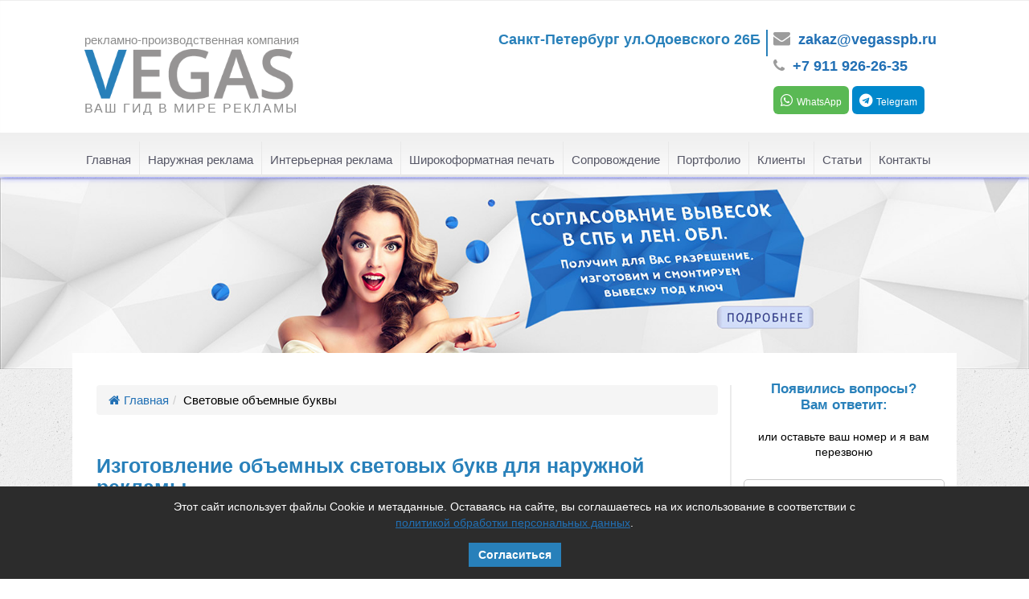

--- FILE ---
content_type: text/html; charset=UTF-8
request_url: https://vegasspb.ru/naruzhnaya/svetovye-bukvy/
body_size: 18411
content:

<!doctype html>
<html>
<head>
	<meta http-equiv="Content-type" content="text/html; charset=UTF-8">
	<meta name="viewport" content="width=device-width, initial-scale=1, maximum-scale=1">
	<meta http-equiv="X-UA-Compatible" content="IE=Edge">
	<title>Изготовление объемных световых букв для наружной рекламы в СПб Заказать светящиеся буквы в СПб. | Рекламная компания Вегас</title>
	<link rel="pingback" href="https://vegasspb.ru/xmlrpc.php" />
	<script src="https://api-maps.yandex.ru/2.0/?load=package.standard,package.geoObjects&lang=ru-RU" type="text/javascript"></script>
	<link rel="icon" type="image/png" href="https://vegasspb.ru/vegas.png" />
    <link rel="stylesheet/less" href="https://vegasspb.ru/wp-content/themes/vegas/less/main1.less">
    <script src="https://vegasspb.ru/wp-content/themes/vegas/js/less.min.js"></script>
		
	  
<!-- All in One SEO Pack 2.6.1 by Michael Torbert of Semper Fi Web Design[243,334] -->
<meta name="description"  content="Объемных световые буквы для наружной рекламы в СПб по недорогим ценам. Согласование рекламы и монтаж." />

<link rel="canonical" href="https://vegasspb.ru/naruzhnaya/svetovye-bukvy/" />
<!-- /all in one seo pack -->
<link rel='dns-prefetch' href='//s.w.org' />
		<script type="text/javascript">
			window._wpemojiSettings = {"baseUrl":"https:\/\/s.w.org\/images\/core\/emoji\/11\/72x72\/","ext":".png","svgUrl":"https:\/\/s.w.org\/images\/core\/emoji\/11\/svg\/","svgExt":".svg","source":{"concatemoji":"https:\/\/vegasspb.ru\/wp-includes\/js\/wp-emoji-release.min.js?ver=4.9.22"}};
			!function(e,a,t){var n,r,o,i=a.createElement("canvas"),p=i.getContext&&i.getContext("2d");function s(e,t){var a=String.fromCharCode;p.clearRect(0,0,i.width,i.height),p.fillText(a.apply(this,e),0,0);e=i.toDataURL();return p.clearRect(0,0,i.width,i.height),p.fillText(a.apply(this,t),0,0),e===i.toDataURL()}function c(e){var t=a.createElement("script");t.src=e,t.defer=t.type="text/javascript",a.getElementsByTagName("head")[0].appendChild(t)}for(o=Array("flag","emoji"),t.supports={everything:!0,everythingExceptFlag:!0},r=0;r<o.length;r++)t.supports[o[r]]=function(e){if(!p||!p.fillText)return!1;switch(p.textBaseline="top",p.font="600 32px Arial",e){case"flag":return s([55356,56826,55356,56819],[55356,56826,8203,55356,56819])?!1:!s([55356,57332,56128,56423,56128,56418,56128,56421,56128,56430,56128,56423,56128,56447],[55356,57332,8203,56128,56423,8203,56128,56418,8203,56128,56421,8203,56128,56430,8203,56128,56423,8203,56128,56447]);case"emoji":return!s([55358,56760,9792,65039],[55358,56760,8203,9792,65039])}return!1}(o[r]),t.supports.everything=t.supports.everything&&t.supports[o[r]],"flag"!==o[r]&&(t.supports.everythingExceptFlag=t.supports.everythingExceptFlag&&t.supports[o[r]]);t.supports.everythingExceptFlag=t.supports.everythingExceptFlag&&!t.supports.flag,t.DOMReady=!1,t.readyCallback=function(){t.DOMReady=!0},t.supports.everything||(n=function(){t.readyCallback()},a.addEventListener?(a.addEventListener("DOMContentLoaded",n,!1),e.addEventListener("load",n,!1)):(e.attachEvent("onload",n),a.attachEvent("onreadystatechange",function(){"complete"===a.readyState&&t.readyCallback()})),(n=t.source||{}).concatemoji?c(n.concatemoji):n.wpemoji&&n.twemoji&&(c(n.twemoji),c(n.wpemoji)))}(window,document,window._wpemojiSettings);
		</script>
		<style type="text/css">
img.wp-smiley,
img.emoji {
	display: inline !important;
	border: none !important;
	box-shadow: none !important;
	height: 1em !important;
	width: 1em !important;
	margin: 0 .07em !important;
	vertical-align: -0.1em !important;
	background: none !important;
	padding: 0 !important;
}
</style>
<link rel='stylesheet' id='contact-form-7-css'  href='https://vegasspb.ru/wp-content/plugins/contact-form-7/includes/css/styles.css?ver=5.0.2' type='text/css' media='all' />
<link rel='stylesheet' id='wc-gallery-style-css'  href='https://vegasspb.ru/wp-content/plugins/wc-gallery/includes/css/style.css?ver=1.65' type='text/css' media='all' />
<link rel='stylesheet' id='wc-gallery-popup-style-css'  href='https://vegasspb.ru/wp-content/plugins/wc-gallery/includes/css/magnific-popup.css?ver=1.1.0' type='text/css' media='all' />
<link rel='stylesheet' id='wc-gallery-flexslider-style-css'  href='https://vegasspb.ru/wp-content/plugins/wc-gallery/includes/vendors/flexslider/flexslider.css?ver=2.6.1' type='text/css' media='all' />
<link rel='stylesheet' id='wc-gallery-owlcarousel-style-css'  href='https://vegasspb.ru/wp-content/plugins/wc-gallery/includes/vendors/owlcarousel/assets/owl.carousel.css?ver=2.1.4' type='text/css' media='all' />
<link rel='stylesheet' id='wc-gallery-owlcarousel-theme-style-css'  href='https://vegasspb.ru/wp-content/plugins/wc-gallery/includes/vendors/owlcarousel/assets/owl.theme.default.css?ver=2.1.4' type='text/css' media='all' />
<link rel='stylesheet' id='wp-postratings-css'  href='https://vegasspb.ru/wp-content/plugins/wp-postratings/css/postratings-css.css?ver=1.85' type='text/css' media='all' />
<link rel='stylesheet' id='wp-lightbox-2.min.css-css'  href='https://vegasspb.ru/wp-content/plugins/wp-lightbox-2/styles/lightbox.min.ru_RU.css?ver=1.3.4' type='text/css' media='all' />
<link rel='stylesheet' id='lilly-style-css'  href='https://vegasspb.ru/wp-content/themes/vegas/style.css?ver=4.9.22' type='text/css' media='all' />
<link rel='stylesheet' id='bootstrap-css'  href='https://vegasspb.ru/wp-content/themes/vegas/css/bootstrap.min.css?ver=4.9.22' type='text/css' media='all' />
<link rel='stylesheet' id='bootstrap-modal-css'  href='https://vegasspb.ru/wp-content/themes/vegas/css/bootstrap-modal.css?ver=4.9.22' type='text/css' media='all' />
<link rel='stylesheet' id='my-fonts-css'  href='https://vegasspb.ru/wp-content/themes/vegas/fontawesome-all.min.css?ver=4.9.22' type='text/css' media='all' />

<!-- PixoPoint Menu Plugin v0.6.30 by PixoPoint Web Development ... http://pixopoint.com/pixopoint-menu/ -->
<link rel="stylesheet" type="text/css" href="https://vegasspb.ru/wp-content/plugins/pixopoint-menu/css/style.php" /><script type='text/javascript' src='https://vegasspb.ru/wp-includes/js/jquery/jquery.js?ver=1.12.4'></script>
<script type='text/javascript' src='https://vegasspb.ru/wp-includes/js/jquery/jquery-migrate.min.js?ver=1.4.1'></script>
<script type='text/javascript' src='https://vegasspb.ru/wp-content/themes/vegas/js/bootstrap.min.js?ver=4.9.22'></script>
<script type='text/javascript' src='https://vegasspb.ru/wp-content/themes/vegas/js/bootstrap-modalmanager.js?ver=4.9.22'></script>
<script type='text/javascript' src='https://vegasspb.ru/wp-content/themes/vegas/js/main.js?ver=4.9.22'></script>
<link rel='https://api.w.org/' href='https://vegasspb.ru/wp-json/' />
<link rel="EditURI" type="application/rsd+xml" title="RSD" href="https://vegasspb.ru/xmlrpc.php?rsd" />
<link rel="wlwmanifest" type="application/wlwmanifest+xml" href="https://vegasspb.ru/wp-includes/wlwmanifest.xml" /> 
<link rel='prev' title='Световые рекламные консоли (панель-кронштейны)' href='https://vegasspb.ru/naruzhnaya/panel-kronshtejny/' />
<link rel='next' title='Изготовление вывесок в СПб' href='https://vegasspb.ru/naruzhnaya/vyvesky/' />
<meta name="generator" content="WordPress 4.9.22" />
<link rel='shortlink' href='https://vegasspb.ru/?p=451' />
<link rel="alternate" type="application/json+oembed" href="https://vegasspb.ru/wp-json/oembed/1.0/embed?url=https%3A%2F%2Fvegasspb.ru%2Fnaruzhnaya%2Fsvetovye-bukvy%2F" />
<link rel="alternate" type="text/xml+oembed" href="https://vegasspb.ru/wp-json/oembed/1.0/embed?url=https%3A%2F%2Fvegasspb.ru%2Fnaruzhnaya%2Fsvetovye-bukvy%2F&#038;format=xml" />

<!-- PixoPoint Menu Plugin v0.6.30 by PixoPoint Web Development ... http://pixopoint.com/pixopoint-menu/ -->
<link rel="stylesheet" type="text/css" href="https://vegasspb.ru/wp-content/plugins/pixopoint-menu/css/style.php" /><!-- <meta name="NextGEN" version="3.0.1" /> -->

<script>
  (function() {
    const COOKIE_NAME = "cookieAccepted";
    const COOKIE_EXPIRY_DAYS = 365;
    const PRIVACY_POLICY_URL = "/agreement"; // 🔧 Вставь свою ссылку

    function getCookie(name) {
      const match = document.cookie.match(new RegExp("(^| )" + name + "=([^;]+)"));
      return match ? match[2] : null;
    }

    function setCookie(name, value, days) {
      let expires = "";
      if (days) {
        const date = new Date();
        date.setTime(date.getTime() + days * 24 * 60 * 60 * 1000);
        expires = "; expires=" + date.toUTCString();
      }
      document.cookie = name + "=" + value + expires + "; path=/";
    }

    document.addEventListener("DOMContentLoaded", function() {
      if (!getCookie(COOKIE_NAME)) {
        const banner = document.createElement("div");
        banner.id = "cookie-banner";
        banner.style.cssText = `
          position: fixed;
          bottom: 0;
          left: 0;
          right: 0;
          background: #2c2c2c;
          color: #fff;
          padding: 15px;
          font-size: 14px;
          z-index: 9999;
          display: flex;
          justify-content: space-between;
          align-items: center;
          text-align: center;
          flex-wrap: wrap;
        `;

        banner.innerHTML = `
          <span style="width: 100%">
            Этот сайт использует файлы Cookie и метаданные. Оставаясь на сайте, вы соглашаетесь на их использование
            в соответствии с <br/><a href="${PRIVACY_POLICY_URL}" target="_blank" style="color:#ffb347;text-decoration:underline;">
            политикой обработки персональных данных</a>.
          </span>
          <button id="cookie-accept" style="
            margin-top: 15px !important;
            margin: 0 auto;
            padding: 5px 12px;
            background: #2880ba;
            border: none;
            cursor: pointer;
            font-weight: bold;
          ">
            Согласиться
          </button>
        `;

        document.body.appendChild(banner);

        document.getElementById("cookie-accept").addEventListener("click", () => {
          setCookie(COOKIE_NAME, "true", COOKIE_EXPIRY_DAYS);
          banner.remove();
        });
      }
    });
  })();
</script>

<!-- Yandex.Metrika counter -->
<script type="text/javascript">
    (function(m,e,t,r,i,k,a){
        m[i]=m[i]||function(){(m[i].a=m[i].a||[]).push(arguments)};
        m[i].l=1*new Date();
        for (var j = 0; j < document.scripts.length; j++) {if (document.scripts[j].src === r) { return; }}
        k=e.createElement(t),a=e.getElementsByTagName(t)[0],k.async=1,k.src=r,a.parentNode.insertBefore(k,a)
    })(window, document,'script','https://mc.yandex.ru/metrika/tag.js?id=62495647', 'ym');

    ym(62495647, 'init', {ssr:true, webvisor:true, clickmap:true, accurateTrackBounce:true, trackLinks:true});
</script>
<noscript><div><img src="https://mc.yandex.ru/watch/62495647" style="position:absolute; left:-9999px;" alt="" /></div></noscript>
<!-- /Yandex.Metrika counter -->

<link rel='stylesheet' id='ngg_trigger_buttons-css'  href='https://vegasspb.ru/wp-content/plugins/nextgen-gallery/products/photocrati_nextgen/modules/nextgen_gallery_display/static/trigger_buttons.min.css?ver=3.0.1' type='text/css' media='all' />
<link rel='stylesheet' id='fancybox-0-css'  href='https://vegasspb.ru/wp-content/plugins/nextgen-gallery/products/photocrati_nextgen/modules/lightbox/static/fancybox/jquery.fancybox-1.3.4.min.css?ver=3.0.1' type='text/css' media='all' />
<link rel='stylesheet' id='fontawesome-css'  href='https://vegasspb.ru/wp-content/plugins/nextgen-gallery/products/photocrati_nextgen/modules/nextgen_gallery_display/static/fontawesome/font-awesome.min.css?ver=4.6.1' type='text/css' media='all' />
<link rel='stylesheet' id='nextgen_basic_thumbnails_style-css'  href='https://vegasspb.ru/wp-content/plugins/nextgen-gallery/products/photocrati_nextgen/modules/nextgen_basic_gallery/static/thumbnails/nextgen_basic_thumbnails.min.css?ver=3.0.1' type='text/css' media='all' />
<link rel='stylesheet' id='nextgen_pagination_style-css'  href='https://vegasspb.ru/wp-content/plugins/nextgen-gallery/products/photocrati_nextgen/modules/nextgen_pagination/static/style.min.css?ver=3.0.1' type='text/css' media='all' />
<link rel='stylesheet' id='nggallery-css'  href='https://vegasspb.ru/wp-content/ngg_styles/nggallery.css?ver=3.0.1' type='text/css' media='all' />
</head>

<body class="naruzhnaya-template-default single single-naruzhnaya postid-451" id="desktop-device">

<header>
	<div class="container">
		<div class="row">
			<div class="col-sm-4 logo">
		      		<div class='logo-header'>рекламно-производственная компания</div>
			<div class='logo-img'><a href='https://vegasspb.ru'><img width="354" height="86" src="https://vegasspb.ru/wp-content/uploads/2016/03/logo-1.png" class="attachment-full size-full wp-post-image" alt="" srcset="https://vegasspb.ru/wp-content/uploads/2016/03/logo-1.png 354w, https://vegasspb.ru/wp-content/uploads/2016/03/logo-1-300x73.png 300w, https://vegasspb.ru/wp-content/uploads/2016/03/logo-1-250x61.png 250w" sizes="(max-width: 354px) 100vw, 354px" /></a></div>
			<div class='logo-footer'>Ваш гид в мире рекламы</div>			</div>
			<div class="col-sm-8 addr pull-right">
					<div class="right-part">
<p class="top-blue email"><i class="fa fa-envelope" style="font-size: 21px; color: #9c9c9c; padding-right: 10px;"></i><a href="mailto:zakaz@vegasspb.ru">zakaz@vegasspb.ru</a></p>
<p class="top-gray tel"><i class="fa fa-phone" style="padding-right: 10px;"></i><a href="tel:+79119262635">+7 911 926-26-35</a></p>
<p class="write-to-messanger"><a target="blank" href="https://api.whatsapp.com/send?phone=79119262635">
<span class="fab fa-whatsapp" title="Whatsapp">WhatsApp</span>
</a><a target="blank" href="https://t.me/vegasspbru">
<span class="fab fa-telegram" title="Whatsapp">Telegram</span>
</a></p>

</div>
<div class="blue-border left-part"><address class="top-blue">Санкт-Петербург
ул.Одоевского 26Б</address></div>					<div id="mobile_menu_button"><span class="fas fa-bars"></span></div>
					<div class="mobile_menu"></div>
			</div>
		</div>
		
<!-- PixoPoint Menu Plugin by PixoPoint Web Development ... http://pixopoint.com/pixopoint-menu/ -->

<div id="pixopoint_menu1_wrapper">
	<div id="pixopoint_menu1">

		<ul class="sf-menu" id="suckerfishnav">
<li><a href="https://vegasspb.ru/">Главная</a></li>
<li><a href="https://vegasspb.ru/naruzhnaya-reklama/">Наружная реклама</a>
	<ul>
		<li><a href="https://vegasspb.ru/naruzhnaya/oformlenie-vitrin/">Оформление уличных витрин</a></li>
		<li class="menu-chapter"><a href="https://vegasspb.ru/naruzhnaya/vyvesky/">Вывески</a></li>
		<li class="ofs"><a href="https://vegasspb.ru/naruzhnaya/svetovye-bukvy/">Световые объемные буквы</a></li>
		<li class="ofs"><a href="https://vegasspb.ru/naruzhnaya/svetovye-koroba/">Световые короба (лайтбоксы)</a></li>
		<li class="ofs"><a href="https://vegasspb.ru/naruzhnaya/panel-kronshtejny/">Консоли (панель-кронштейны)</a></li>
	</ul>
</li>
<li><a href="https://vegasspb.ru/interernaya-reklama/">Интерьерная реклама</a>
	<ul>
		<li><a href="https://vegasspb.ru/interernaya/obemnye-bukvy/">Несветовые объемные буквы</a></li>
		<li><a href="https://vegasspb.ru/interernaya/svetovye-paneli/">Световые панели</a></li>
		<li><a href="https://vegasspb.ru/interernaya/tablichki/">Изготовление табличек</a></li>
		<li><a href="https://vegasspb.ru/interernaya/stendy/">Информационные стенды</a></li>
		<li><a href="https://vegasspb.ru/interernaya/obemnye-figury/">Буквы и фигуры из пенопласта</a></li>
	</ul>
</li>
<li><a href="https://vegasspb.ru/shirokoformatnaya-pechat/">Широкоформатная печать</a>
	<ul>
		<li><a href="https://vegasspb.ru/shf-pechat/bannery/">Печать баннеров</a></li>
		<li><a href="https://vegasspb.ru/shf-pechat/bannernaya-setka/">Банерная сетка</a></li>
		<li><a href="https://vegasspb.ru/shf-pechat/samoklejka/">Самоклеющаяся пленка</a></li>
		<li><a href="https://vegasspb.ru/shf-pechat/plakaty/">Печать плакатов</a></li>
		<li><a href="https://vegasspb.ru/shf-pechat/beklit/">Бэклит</a></li>
		<li><a href="https://vegasspb.ru/shf-pechat/nakatka-plenki/">Накатка на пластик</a></li>
	</ul>
</li>
<li><a href="https://vegasspb.ru/soprovozhdenie-reklamy/">Сопровождение</a>
	<ul>
		<li><a href="https://vegasspb.ru/soprovozhdenye/dizajn/">Разработка дизайна</a></li>
		<li><a href="https://vegasspb.ru/soprovozhdenye/montazh/">Монтаж и демонтаж</a></li>
		<li><a href="https://vegasspb.ru/soprovozhdenye/remont/">Ремонт наружной рекламы</a></li>
		<li><a href="https://vegasspb.ru/soprovozhdenye/soglasovanie/">Согласование рекламы </a></li>
	</ul>
</li>
<li><a href="https://vegasspb.ru/photos/">Портфолио</a>
	<ul>
		<li><a href="https://vegasspb.ru/portfolio/naruzhnaya-reklama/">Наружная реклама</a></li>
		<li><a href="https://vegasspb.ru/portfolio/interernaya-reklama/">Интерьерная реклама</a></li>
		<li><a href="https://vegasspb.ru/portfolio/shirokoformatnaya-pechat/">Широкоформатная печать</a></li>
		<li><a href="https://vegasspb.ru/portfolio/fotografii-proizvodstva/">Фотографии производства</a></li>
	</ul>
</li>
<li><a href="https://vegasspb.ru/our_clients/">Клиенты</a></li>
<li><a href="https://vegasspb.ru/stati-po-naruzhnoj-reklame/">Статьи</a></li>
<li><a href="https://vegasspb.ru/contacts">Контакты</a></li></ul>
	</div>
</div>
	</div>
	<div class="menu_back"></div>

	<div itemscope itemtype="https://schema.org/Organization" style="display:none;">
		<meta itemprop="name" content="Рекламная компания Вегас" />
		<link itemprop="url" href="https://vegasspb.ru" />
		<link itemprop="logo" href="https://vegasspb.ru/wp-content/uploads/2016/03/logo-1.png" />
		<meta itemprop="description" content="Изготовление наружной рекламы в СПб по низким ценам. Вывески, световые короба и пр.., услуги регистрации и согласовании рекламы. Собственное производство." />
		<meta itemprop="email" content="zakaz@vegasspb.ru" />
		<div itemprop="address" itemscope itemtype="https://schema.org/PostalAddress">
			<meta itemprop="addressLocality" content="Санкт-Петербург, Россия" />			  
			<meta itemprop="postalCode" content="199004" />
			<meta itemprop="streetAddress" content="9-я линия В.О., 60" />
		</div>
		<meta itemprop="telephone" content="+7 911 926-26-35" />
	</div>
</div>

</header>

<section id="slider">
	<a href="/soprovozhdenye/soglasovanie/"><div class='top-slide'><img src='https://vegasspb.ru/wp-content/uploads/2016/03/header3-1.jpg'/></div><div class='left-arrow'></div><div class='right-arrow'></div></a>
</section>                
<div id="page_wrapper">
	<div class="container my-single">
		<section id="content-page" class="content-price">
			<ul class='breadcrumb' itemscope='' itemtype='https://schema.org/BreadcrumbList'><li itemprop='itemListElement' itemscope='' itemtype='https://schema.org/ListItem'><a itemscope='' itemtype='https://schema.org/Thing' itemprop='item'  href='https://vegasspb.ru'><span itemprop='name'><i class='fa fa-home'></i>Главная</span></a>
				<meta itemprop='position' content='1'></li><li itemprop='itemListElement' itemscope='' itemtype='https://schema.org/ListItem'><a class='no-href' itemscope='' itemtype='https://schema.org/Thing' itemprop='item'><span itemprop='name'>Световые объемные буквы</span></a>
				<meta itemprop='position' content='2'></li></ul><h1 class='page-title'>Изготовление объемных световых букв для наружной рекламы</h1><br/><!-- Start shortcoder --><table class="price_type_2">
<tr>
<th><h2>Тип световых объемных букв</h2></th>
<th>Конструктивные особенности</th>
<th>Цена за 1 см</th>
</tr>

<tr>
<td>Буквы с лицевой подсветкой</td>
<td>
<p>Лицевая панель: акриловое стекло</p>
<p>Борт: ПВХ 3-5мм</p>
<p>Подсветка: светодиодные модули</p>
<p>Задняя стенка: ПВХ/композитный материал</p>
</td>
<td>от 95 руб.</td>
</tr>

<tr>
<td>Буквы с лицевой и боковой подсветкой</td>
<td>
<p>Лицевая панель: акриловое стекло</p>
<p>Борт: акриловое стекло 2-4 мм</p>
<p>Подсветка: светодиодные модули</p>
<p>Задняя стенка: ПВХ/композитный материал</p>
</td>
<td>от 135 руб.</td>
</tr>

<tr>
<td>Буквы с контражурной подсветкой</td>
<td>
<p>Лицевая панель: акриловое стекло или ПВХ</p>
<p>Борт: ПВХ 3-5 мм</p>
<p>Подсветка: светодиодные модули</p>
<p>Задняя стенка: акриловое стекло 3-4 мм</p>
</td>
<td>от 135 руб.</td>
</tr>

<tr>
<td>Буквы с внешними светодиодами</td>
<td>
<p>Лицевая панель: акриловое стекло или ПВХ</p>
<p>Борт: ПВХ 3-5 мм</p>
<p>Подсветка: повышенного свечения</p>
<p>Задняя стенка: ПВХ/композитный материал</p>
</td>
<td>от 185 руб.</td>
</tr>

 <tr>
<td colspan="3">Цена действительна при использовании рубленных шрифтов типа Arail.
При  использовании более сложных шрифтов, цена может отличаться.
</td>
</tr>
</table>

<!-- End shortcoder v4.1.7-->
<div class="calc-button">&nbsp;</div>
<h2>Объемные световые (светящиеся) буквы</h2>
<p>Универсальное решение для <em>рекламной вывески — это световые объемные буквы</em>. Они разрешены во всех районах Петербурга (СПб), а их эстетические и практические достоинства несомненны.</p>
<h2>Изготовление световых букв</h2>
<p><em>Буквы производятся</em> из прозрачного акрила и ПВХ. Внутрь крепятся светодиоды. В зависимости от задач, буква делается полностью акриловой, или прозрачной с трех сторон (с помощью боковых вставок), или только с прозрачным «лицом». Задняя стенка светящихся букв всегда съемная, для удобства монтажа и обслуживания.</p>
<h2>Виды объемных световых букв</h2>
<p>
В зависимости от используемых при изготовлении буквы материалов и расположения света выделяют следующие <em>типы световых букв</em>:
</p>
<ul>
<li>Классическая подсветка — вида «световое лицо», когда источники света устанавливаются внутрь буквы, при использовании прозрачной передней стенки. Выглядит это, как будто <em>светится сама буква</em>.</li>
<li>Если прозрачная задняя стенка, то создается эффект, будто светится пространство за буквой, и буквы парят над поверхностью. Это называется контражурной подсветкой (от французского «против света»)</li>
<li>Если расположить источники света (как правило, используются светодиоды) прямо на лицевой поверхности буквы, то получится максимально яркий эффект. Кроме того, можно настраивать ритм свечения светодиодов, например, мигание. В историческом центре <em>СПб на такие объемные световые буквы нельзя получить разрешение.</em></li>
<li>Все эти варианты могут дополняться полупрозрачными боковинами для достижения максимального визуального объема вывески.</li>
</ul>
<h2>От чего зависит стоимость изготовления объемных букв в СПб?</h2>
<p>На странице мы указали <em>стоимость базового варианта изготовления объемных букв по СПб</em>. Главным образом, цена зависит от размера — он влияет на количество используемых материалов. Мы указываем цену за сантиметр высоты (ширины, если ширина больше высоты).
</p>
<p>Кроме того, буквы могут быть разной сложности. Фигурный, например, имитирующий рукописный, шрифт, будет немного дороже. Такая работа требует большей скрупулезности и тщательности.
</p>
<p>Экономить на <em>световых буквах мы не рекомендуем</em>. Это один из <em>самых эффектных видов рекламных вывесок</em>. Кроме того, <em>объемные световые буквы разрешены во всех районах СПб</em>. Это значит, что как бы ни ужесточались <em>правила размещения рекламных вывесок</em>, вам не придется демонтировать и переделывать ее за свой счет. <em>Световые буквы</em> запретят последними.
</p>
<h2>Монтаж световых букв</h2>
<p>
Разные способы <em>монтажа вывески</em> производят разный эффект. <em>Световые буквы</em>, например, могут устанавливаться на подложку (<em>согласовать вывеску</em> с подложкой можно только вне зоны охраны исторических памятников). Подложка может быть просто цветной, контрастной по отношению к надписи — или также световой. По сути, светящиеся буквы в таком случае крепятся на лайтбокс.
</p>
<p>Процесс изготовления объемных букв</p>
<p>
Для расчёта нам потребуются размеры надписи и предварительный макет, основанный на вашем фирменном стиле. Также рекомендуем сразу оговорить место размещения вывески, потому что в разных районах Петербурга действуют разные ограничения на этот вид вывески. Главным образом они касаются максимально допустимых габаритов надписи.
</p>
<p>Наши менеджеры имеют большой опыт в <em>согласовании и регистрации рекламных вывесок</em>, поэтому мы предложим только тот вид <em>вывески, который можно будет согласовать.</em></p>
<ol>
<li>При необходимости на точку выезжает замерщик.</li>
<li>Затем делаем технологический макет исходя из согласованных требований к виду рекламной конструкции.</li>
<li>Затем предложим варианты дизайнерского макета — на основе ваших материалов или нашей собственной библиотеки шаблонов.</li>
<li>После согласования и оплаты заказ моментально поступает в цех собственного производства. Только собственное производство гарантирует контроль качества и сроков! Никаких лишних посредников. Сроки — минимальные, от 5 до 14 дней, в зависимости от сложности и объема.</li>
<li>Наконец, бригада монтажников приезжает и чисто и аккуратно устанавливает конструкцию.</li>
<li>Мы знаем потребности бизнеса, ведём проект с нуля — идея, дизайн, согласование, монтаж.</li>
<li>Даём гарантию на продукцию, все контакты — по вашему расписанию, в удобное для вас время. Звоните!</li>
</ol>
<div
	class="ngg-galleryoverview"
	id="ngg-gallery-e8866d8a9cfb8fab9a7d9f1c0b0706a7-1">

    		<!-- Thumbnails -->
				<div id="ngg-image-0" class="ngg-gallery-thumbnail-box" >
				        <div class="ngg-gallery-thumbnail">
            <a href="https://vegasspb.ru/wp-content/gallery/svetovye-bukvy/DSC03770.JPG"
               title=""
               data-src="https://vegasspb.ru/wp-content/gallery/svetovye-bukvy/DSC03770.JPG"
               data-thumbnail="https://vegasspb.ru/wp-content/gallery/svetovye-bukvy/thumbs/thumbs_DSC03770.JPG"
               data-image-id="143"
               data-title="DSC03770"
               data-description=""
               data-image-slug="dsc03770-2"
               class="ngg-fancybox" rel="e8866d8a9cfb8fab9a7d9f1c0b0706a7">
                <img
                    title="DSC03770"
                    alt="DSC03770"
                    src="https://vegasspb.ru/wp-content/gallery/svetovye-bukvy/thumbs/thumbs_DSC03770.JPG"
                    width="240"
                    height="160"
                    style="max-width:100%;"
                />
            </a>
        </div>
							</div> 
			
                            
				<div id="ngg-image-1" class="ngg-gallery-thumbnail-box" >
				        <div class="ngg-gallery-thumbnail">
            <a href="https://vegasspb.ru/wp-content/gallery/svetovye-bukvy/DSC03771.JPG"
               title=""
               data-src="https://vegasspb.ru/wp-content/gallery/svetovye-bukvy/DSC03771.JPG"
               data-thumbnail="https://vegasspb.ru/wp-content/gallery/svetovye-bukvy/thumbs/thumbs_DSC03771.JPG"
               data-image-id="144"
               data-title="DSC03771"
               data-description=""
               data-image-slug="dsc03771-2"
               class="ngg-fancybox" rel="e8866d8a9cfb8fab9a7d9f1c0b0706a7">
                <img
                    title="DSC03771"
                    alt="DSC03771"
                    src="https://vegasspb.ru/wp-content/gallery/svetovye-bukvy/thumbs/thumbs_DSC03771.JPG"
                    width="240"
                    height="160"
                    style="max-width:100%;"
                />
            </a>
        </div>
							</div> 
			
                            
				<div id="ngg-image-2" class="ngg-gallery-thumbnail-box" >
				        <div class="ngg-gallery-thumbnail">
            <a href="https://vegasspb.ru/wp-content/gallery/svetovye-bukvy/DSC03767.jpg"
               title=""
               data-src="https://vegasspb.ru/wp-content/gallery/svetovye-bukvy/DSC03767.jpg"
               data-thumbnail="https://vegasspb.ru/wp-content/gallery/svetovye-bukvy/thumbs/thumbs_DSC03767.jpg"
               data-image-id="142"
               data-title="DSC03767"
               data-description=""
               data-image-slug="dsc03767-2"
               class="ngg-fancybox" rel="e8866d8a9cfb8fab9a7d9f1c0b0706a7">
                <img
                    title="DSC03767"
                    alt="DSC03767"
                    src="https://vegasspb.ru/wp-content/gallery/svetovye-bukvy/thumbs/thumbs_DSC03767.jpg"
                    width="240"
                    height="160"
                    style="max-width:100%;"
                />
            </a>
        </div>
							</div> 
			
                            
				<div id="ngg-image-3" class="ngg-gallery-thumbnail-box" >
				        <div class="ngg-gallery-thumbnail">
            <a href="https://vegasspb.ru/wp-content/gallery/svetovye-bukvy/DSC03773.JPG"
               title=""
               data-src="https://vegasspb.ru/wp-content/gallery/svetovye-bukvy/DSC03773.JPG"
               data-thumbnail="https://vegasspb.ru/wp-content/gallery/svetovye-bukvy/thumbs/thumbs_DSC03773.JPG"
               data-image-id="145"
               data-title="DSC03773"
               data-description=""
               data-image-slug="dsc03773-2"
               class="ngg-fancybox" rel="e8866d8a9cfb8fab9a7d9f1c0b0706a7">
                <img
                    title="DSC03773"
                    alt="DSC03773"
                    src="https://vegasspb.ru/wp-content/gallery/svetovye-bukvy/thumbs/thumbs_DSC03773.JPG"
                    width="240"
                    height="160"
                    style="max-width:100%;"
                />
            </a>
        </div>
							</div> 
			
                                    <br style="clear: both" />
                    
				<div id="ngg-image-4" class="ngg-gallery-thumbnail-box" >
				        <div class="ngg-gallery-thumbnail">
            <a href="https://vegasspb.ru/wp-content/gallery/svetovye-bukvy/1-%D0%A1%D0%B2%D0%B5%D1%82%D0%BE%D0%B2%D1%8B%D0%B5-%D0%B1%D1%83%D0%BA%D0%B2%D1%8B.jpeg"
               title=""
               data-src="https://vegasspb.ru/wp-content/gallery/svetovye-bukvy/1-%D0%A1%D0%B2%D0%B5%D1%82%D0%BE%D0%B2%D1%8B%D0%B5-%D0%B1%D1%83%D0%BA%D0%B2%D1%8B.jpeg"
               data-thumbnail="https://vegasspb.ru/wp-content/gallery/svetovye-bukvy/thumbs/thumbs_1-%D0%A1%D0%B2%D0%B5%D1%82%D0%BE%D0%B2%D1%8B%D0%B5-%D0%B1%D1%83%D0%BA%D0%B2%D1%8B.jpeg"
               data-image-id="34"
               data-title="1 Световые буквы"
               data-description=""
               data-image-slug="1-%d1%81%d0%b2%d0%b5%d1%82%d0%be%d0%b2%d1%8b%d0%b5-%d0%b1%d1%83%d0%ba%d0%b2%d1%8b-1"
               class="ngg-fancybox" rel="e8866d8a9cfb8fab9a7d9f1c0b0706a7">
                <img
                    title="1 Световые буквы"
                    alt="1 Световые буквы"
                    src="https://vegasspb.ru/wp-content/gallery/svetovye-bukvy/thumbs/thumbs_1-%D0%A1%D0%B2%D0%B5%D1%82%D0%BE%D0%B2%D1%8B%D0%B5-%D0%B1%D1%83%D0%BA%D0%B2%D1%8B.jpeg"
                    width="240"
                    height="160"
                    style="max-width:100%;"
                />
            </a>
        </div>
							</div> 
			
                            
				<div id="ngg-image-5" class="ngg-gallery-thumbnail-box" >
				        <div class="ngg-gallery-thumbnail">
            <a href="https://vegasspb.ru/wp-content/gallery/svetovye-bukvy/image-17-05-16-01-57.jpeg"
               title=""
               data-src="https://vegasspb.ru/wp-content/gallery/svetovye-bukvy/image-17-05-16-01-57.jpeg"
               data-thumbnail="https://vegasspb.ru/wp-content/gallery/svetovye-bukvy/thumbs/thumbs_image-17-05-16-01-57.jpeg"
               data-image-id="38"
               data-title="image-17-05-16-01-57"
               data-description=""
               data-image-slug="image-17-05-16-01-57-17"
               class="ngg-fancybox" rel="e8866d8a9cfb8fab9a7d9f1c0b0706a7">
                <img
                    title="image-17-05-16-01-57"
                    alt="image-17-05-16-01-57"
                    src="https://vegasspb.ru/wp-content/gallery/svetovye-bukvy/thumbs/thumbs_image-17-05-16-01-57.jpeg"
                    width="240"
                    height="160"
                    style="max-width:100%;"
                />
            </a>
        </div>
							</div> 
			
                            
				<div id="ngg-image-6" class="ngg-gallery-thumbnail-box" >
				        <div class="ngg-gallery-thumbnail">
            <a href="https://vegasspb.ru/wp-content/gallery/svetovye-bukvy/image-17-05-16-01-57-1.jpeg"
               title=""
               data-src="https://vegasspb.ru/wp-content/gallery/svetovye-bukvy/image-17-05-16-01-57-1.jpeg"
               data-thumbnail="https://vegasspb.ru/wp-content/gallery/svetovye-bukvy/thumbs/thumbs_image-17-05-16-01-57-1.jpeg"
               data-image-id="39"
               data-title="image-17-05-16-01-57-1"
               data-description=""
               data-image-slug="image-17-05-16-01-57-1"
               class="ngg-fancybox" rel="e8866d8a9cfb8fab9a7d9f1c0b0706a7">
                <img
                    title="image-17-05-16-01-57-1"
                    alt="image-17-05-16-01-57-1"
                    src="https://vegasspb.ru/wp-content/gallery/svetovye-bukvy/thumbs/thumbs_image-17-05-16-01-57-1.jpeg"
                    width="240"
                    height="160"
                    style="max-width:100%;"
                />
            </a>
        </div>
							</div> 
			
                            
				<div id="ngg-image-7" class="ngg-gallery-thumbnail-box" >
				        <div class="ngg-gallery-thumbnail">
            <a href="https://vegasspb.ru/wp-content/gallery/svetovye-bukvy/image-17-05-16-01-57-10.jpeg"
               title=""
               data-src="https://vegasspb.ru/wp-content/gallery/svetovye-bukvy/image-17-05-16-01-57-10.jpeg"
               data-thumbnail="https://vegasspb.ru/wp-content/gallery/svetovye-bukvy/thumbs/thumbs_image-17-05-16-01-57-10.jpeg"
               data-image-id="40"
               data-title="image-17-05-16-01-57-10"
               data-description=""
               data-image-slug="image-17-05-16-01-57-10"
               class="ngg-fancybox" rel="e8866d8a9cfb8fab9a7d9f1c0b0706a7">
                <img
                    title="image-17-05-16-01-57-10"
                    alt="image-17-05-16-01-57-10"
                    src="https://vegasspb.ru/wp-content/gallery/svetovye-bukvy/thumbs/thumbs_image-17-05-16-01-57-10.jpeg"
                    width="240"
                    height="160"
                    style="max-width:100%;"
                />
            </a>
        </div>
							</div> 
			
                                    <br style="clear: both" />
                    
				<div id="ngg-image-8" class="ngg-gallery-thumbnail-box" >
				        <div class="ngg-gallery-thumbnail">
            <a href="https://vegasspb.ru/wp-content/gallery/svetovye-bukvy/image-17-05-16-01-57-19.jpeg"
               title=""
               data-src="https://vegasspb.ru/wp-content/gallery/svetovye-bukvy/image-17-05-16-01-57-19.jpeg"
               data-thumbnail="https://vegasspb.ru/wp-content/gallery/svetovye-bukvy/thumbs/thumbs_image-17-05-16-01-57-19.jpeg"
               data-image-id="41"
               data-title="image-17-05-16-01-57-19"
               data-description=""
               data-image-slug="image-17-05-16-01-57-19"
               class="ngg-fancybox" rel="e8866d8a9cfb8fab9a7d9f1c0b0706a7">
                <img
                    title="image-17-05-16-01-57-19"
                    alt="image-17-05-16-01-57-19"
                    src="https://vegasspb.ru/wp-content/gallery/svetovye-bukvy/thumbs/thumbs_image-17-05-16-01-57-19.jpeg"
                    width="240"
                    height="160"
                    style="max-width:100%;"
                />
            </a>
        </div>
							</div> 
			
                            
				<div id="ngg-image-9" class="ngg-gallery-thumbnail-box" >
				        <div class="ngg-gallery-thumbnail">
            <a href="https://vegasspb.ru/wp-content/gallery/svetovye-bukvy/image-17-05-16-01-57-23.jpeg"
               title=""
               data-src="https://vegasspb.ru/wp-content/gallery/svetovye-bukvy/image-17-05-16-01-57-23.jpeg"
               data-thumbnail="https://vegasspb.ru/wp-content/gallery/svetovye-bukvy/thumbs/thumbs_image-17-05-16-01-57-23.jpeg"
               data-image-id="42"
               data-title="image-17-05-16-01-57-23"
               data-description=""
               data-image-slug="image-17-05-16-01-57-23"
               class="ngg-fancybox" rel="e8866d8a9cfb8fab9a7d9f1c0b0706a7">
                <img
                    title="image-17-05-16-01-57-23"
                    alt="image-17-05-16-01-57-23"
                    src="https://vegasspb.ru/wp-content/gallery/svetovye-bukvy/thumbs/thumbs_image-17-05-16-01-57-23.jpeg"
                    width="240"
                    height="160"
                    style="max-width:100%;"
                />
            </a>
        </div>
							</div> 
			
                            
				<div id="ngg-image-10" class="ngg-gallery-thumbnail-box" >
				        <div class="ngg-gallery-thumbnail">
            <a href="https://vegasspb.ru/wp-content/gallery/svetovye-bukvy/image-18-03-16-05-51.jpeg"
               title=""
               data-src="https://vegasspb.ru/wp-content/gallery/svetovye-bukvy/image-18-03-16-05-51.jpeg"
               data-thumbnail="https://vegasspb.ru/wp-content/gallery/svetovye-bukvy/thumbs/thumbs_image-18-03-16-05-51.jpeg"
               data-image-id="43"
               data-title="image-18-03-16-05-51"
               data-description=""
               data-image-slug="image-18-03-16-05-51-3"
               class="ngg-fancybox" rel="e8866d8a9cfb8fab9a7d9f1c0b0706a7">
                <img
                    title="image-18-03-16-05-51"
                    alt="image-18-03-16-05-51"
                    src="https://vegasspb.ru/wp-content/gallery/svetovye-bukvy/thumbs/thumbs_image-18-03-16-05-51.jpeg"
                    width="240"
                    height="160"
                    style="max-width:100%;"
                />
            </a>
        </div>
							</div> 
			
                            
				<div id="ngg-image-11" class="ngg-gallery-thumbnail-box" >
				        <div class="ngg-gallery-thumbnail">
            <a href="https://vegasspb.ru/wp-content/gallery/svetovye-bukvy/image-18-03-16-05-51-1.jpeg"
               title=""
               data-src="https://vegasspb.ru/wp-content/gallery/svetovye-bukvy/image-18-03-16-05-51-1.jpeg"
               data-thumbnail="https://vegasspb.ru/wp-content/gallery/svetovye-bukvy/thumbs/thumbs_image-18-03-16-05-51-1.jpeg"
               data-image-id="44"
               data-title="image-18-03-16-05-51-1"
               data-description=""
               data-image-slug="image-18-03-16-05-51-1"
               class="ngg-fancybox" rel="e8866d8a9cfb8fab9a7d9f1c0b0706a7">
                <img
                    title="image-18-03-16-05-51-1"
                    alt="image-18-03-16-05-51-1"
                    src="https://vegasspb.ru/wp-content/gallery/svetovye-bukvy/thumbs/thumbs_image-18-03-16-05-51-1.jpeg"
                    width="240"
                    height="160"
                    style="max-width:100%;"
                />
            </a>
        </div>
							</div> 
			
                                    <br style="clear: both" />
                    
				<div id="ngg-image-12" class="ngg-gallery-thumbnail-box" >
				        <div class="ngg-gallery-thumbnail">
            <a href="https://vegasspb.ru/wp-content/gallery/svetovye-bukvy/%D0%A4%D0%BE%D1%82%D0%BE2.jpg"
               title=""
               data-src="https://vegasspb.ru/wp-content/gallery/svetovye-bukvy/%D0%A4%D0%BE%D1%82%D0%BE2.jpg"
               data-thumbnail="https://vegasspb.ru/wp-content/gallery/svetovye-bukvy/thumbs/thumbs_%D0%A4%D0%BE%D1%82%D0%BE2.jpg"
               data-image-id="45"
               data-title="Фото2"
               data-description=""
               data-image-slug="%d1%84%d0%be%d1%82%d0%be2-1"
               class="ngg-fancybox" rel="e8866d8a9cfb8fab9a7d9f1c0b0706a7">
                <img
                    title="Фото2"
                    alt="Фото2"
                    src="https://vegasspb.ru/wp-content/gallery/svetovye-bukvy/thumbs/thumbs_%D0%A4%D0%BE%D1%82%D0%BE2.jpg"
                    width="240"
                    height="160"
                    style="max-width:100%;"
                />
            </a>
        </div>
							</div> 
			
                            
				<div id="ngg-image-13" class="ngg-gallery-thumbnail-box" >
				        <div class="ngg-gallery-thumbnail">
            <a href="https://vegasspb.ru/wp-content/gallery/svetovye-bukvy/%D0%A4%D0%BE%D1%82%D0%BE3.jpg"
               title=""
               data-src="https://vegasspb.ru/wp-content/gallery/svetovye-bukvy/%D0%A4%D0%BE%D1%82%D0%BE3.jpg"
               data-thumbnail="https://vegasspb.ru/wp-content/gallery/svetovye-bukvy/thumbs/thumbs_%D0%A4%D0%BE%D1%82%D0%BE3.jpg"
               data-image-id="46"
               data-title="Фото3"
               data-description=""
               data-image-slug="%d1%84%d0%be%d1%82%d0%be3-1"
               class="ngg-fancybox" rel="e8866d8a9cfb8fab9a7d9f1c0b0706a7">
                <img
                    title="Фото3"
                    alt="Фото3"
                    src="https://vegasspb.ru/wp-content/gallery/svetovye-bukvy/thumbs/thumbs_%D0%A4%D0%BE%D1%82%D0%BE3.jpg"
                    width="240"
                    height="160"
                    style="max-width:100%;"
                />
            </a>
        </div>
							</div> 
			
                            
		
		<!-- Pagination -->
	<div class='ngg-clear'></div>	</div>

			<div class="col-sm-12 post-ratings no-padding">
				<div id="post-ratings-451" class="post-ratings"  itemscope itemtype="http://schema.org/Article" data-nonce="388e9af4ea"><img id="rating_451_1" src="https://vegasspb.ru/wp-content/plugins/wp-postratings/images/stars_crystal/rating_on.gif" alt="1 балл" title="1 балл" onmouseover="current_rating(451, 1, '1 балл');" onmouseout="ratings_off(4.6, 5, 0);" onclick="rate_post();" onkeypress="rate_post();" style="cursor: pointer; border: 0px;" /><img id="rating_451_2" src="https://vegasspb.ru/wp-content/plugins/wp-postratings/images/stars_crystal/rating_on.gif" alt="2 балла" title="2 балла" onmouseover="current_rating(451, 2, '2 балла');" onmouseout="ratings_off(4.6, 5, 0);" onclick="rate_post();" onkeypress="rate_post();" style="cursor: pointer; border: 0px;" /><img id="rating_451_3" src="https://vegasspb.ru/wp-content/plugins/wp-postratings/images/stars_crystal/rating_on.gif" alt="3 балла" title="3 балла" onmouseover="current_rating(451, 3, '3 балла');" onmouseout="ratings_off(4.6, 5, 0);" onclick="rate_post();" onkeypress="rate_post();" style="cursor: pointer; border: 0px;" /><img id="rating_451_4" src="https://vegasspb.ru/wp-content/plugins/wp-postratings/images/stars_crystal/rating_on.gif" alt="3 балла" title="3 балла" onmouseover="current_rating(451, 4, '3 балла');" onmouseout="ratings_off(4.6, 5, 0);" onclick="rate_post();" onkeypress="rate_post();" style="cursor: pointer; border: 0px;" /><img id="rating_451_5" src="https://vegasspb.ru/wp-content/plugins/wp-postratings/images/stars_crystal/rating_half.gif" alt="5 баллов" title="5 баллов" onmouseover="current_rating(451, 5, '5 баллов');" onmouseout="ratings_off(4.6, 5, 0);" onclick="rate_post();" onkeypress="rate_post();" style="cursor: pointer; border: 0px;" /> <strong>25</strong> оценок
					<meta itemprop='headline' content='Изготовление объемных световых букв для наружной рекламы' />
        			<meta itemprop='description' content='Объемных световые буквы для наружной рекламы в СПб по недорогим ценам. Согласование рекламы и монтаж.' />
					<meta itemprop='datePublished' content='2017-02-28T11:53:26+00:00 '/>
					<meta itemprop='dateModified' content='2018-06-11T11:15:41+00:00' />
					<meta itemprop='author' content='vadmin' />
					<meta itemprop='mainEntityOfPage' content='https://vegasspb.ru/naruzhnaya/svetovye-bukvy/' />
        <img style='display: none' src='https://vegasspb.ru/wp-content/uploads/2016/03/logo-1.png' itemprop='image' alt='https://vegasspb.ru'/>
			<div style='display: none' itemprop='publisher' itemscope itemtype='https://schema.org/Organization'>
				<meta itemprop='address' content='Санкт-Петербург, 9-я линия В.О., 60 (во дворе)'>
				<meta itemprop='name' content='Рекламная компания Вегас' />
				<meta itemprop='telephone' content='+7 911 926-26-35'>
				<div itemprop='logo image' itemscope itemtype='https://schema.org/ImageObject'>
					<img itemprop='url contentUrl' src='https://vegasspb.ru/wp-content/uploads/2016/03/logo-1.png' alt='Лого https://vegasspb.ru'/>
				</div>
			</div>
					<meta itemprop='headline' content='Изготовление объемных световых букв для наружной рекламы' />
        			<meta itemprop='description' content='Объемных световые буквы для наружной рекламы в СПб по недорогим ценам. Согласование рекламы и монтаж.' />
					<meta itemprop='datePublished' content='2017-02-28T11:53:26+00:00 '/>
					<meta itemprop='dateModified' content='2018-06-11T11:15:41+00:00' />
					<meta itemprop='author' content='vadmin' />
					<meta itemprop='mainEntityOfPage' content='https://vegasspb.ru/naruzhnaya/svetovye-bukvy/' />
        <img style='display: none' src='https://vegasspb.ru/wp-content/uploads/2016/03/logo-1.png' itemprop='image' alt='https://vegasspb.ru'/>
			<div style='display: none' itemprop='publisher' itemscope itemtype='https://schema.org/Organization'>
				<meta itemprop='address' content='Санкт-Петербург, 9-я линия В.О., 60 (во дворе)'>
				<meta itemprop='name' content='Рекламная компания Вегас' />
				<meta itemprop='telephone' content='+7 911 926-26-35'>
				<div itemprop='logo image' itemscope itemtype='https://schema.org/ImageObject'>
					<img itemprop='url contentUrl' src='https://vegasspb.ru/wp-content/uploads/2016/03/logo-1.png' alt='Лого https://vegasspb.ru'/>
				</div>
			</div><div style="display: none;" itemprop="aggregateRating" itemscope itemtype="http://schema.org/AggregateRating"><meta itemprop="bestRating" content="5" /><meta itemprop="worstRating" content="1" /><meta itemprop="ratingValue" content="4.56" /><meta itemprop="ratingCount" content="25" /></div></div><div id="post-ratings-451-loading" class="post-ratings-loading">
            <img src="https://vegasspb.ru/wp-content/plugins/wp-postratings/images/loading.gif" width="16" height="16" class="post-ratings-image" /> Загрузка...</div> 
			</div>
					</section>
		<div id="sidebar">
			<div class="obj-cf">
				<div role="form" class="wpcf7" id="wpcf7-f1347-p451-o1" lang="ru-RU" dir="ltr">
<div class="screen-reader-response"></div>
<form action="/naruzhnaya/svetovye-bukvy/#wpcf7-f1347-p451-o1" method="post" class="wpcf7-form" novalidate="novalidate">
<div style="display: none;">
<input type="hidden" name="_wpcf7" value="1347" />
<input type="hidden" name="_wpcf7_version" value="5.0.2" />
<input type="hidden" name="_wpcf7_locale" value="ru_RU" />
<input type="hidden" name="_wpcf7_unit_tag" value="wpcf7-f1347-p451-o1" />
<input type="hidden" name="_wpcf7_container_post" value="451" />
</div>
<div class="row">
<div class='col-sm-12'>
<h3>Появились вопросы?<br/>Вам ответит:</h3>
</div>
<div class='col-sm-12 managers'><div class='person'></div><div class='persons person-id-0'>
				<div class='m-photo'><img width="523" height="523" src="https://vegasspb.ru/wp-content/uploads/2018/06/Yulia-1.png" class="attachment-full size-full wp-post-image" alt="" srcset="https://vegasspb.ru/wp-content/uploads/2018/06/Yulia-1.png 523w, https://vegasspb.ru/wp-content/uploads/2018/06/Yulia-1-150x150.png 150w, https://vegasspb.ru/wp-content/uploads/2018/06/Yulia-1-300x300.png 300w, https://vegasspb.ru/wp-content/uploads/2018/06/Yulia-1-48x48.png 48w, https://vegasspb.ru/wp-content/uploads/2018/06/Yulia-1-250x250.png 250w, https://vegasspb.ru/wp-content/uploads/2018/06/Yulia-1-180x180.png 180w, https://vegasspb.ru/wp-content/uploads/2018/06/Yulia-1-500x500.png 500w" sizes="(max-width: 523px) 100vw, 523px" /></div>
				<div class='m-fio'>Юлия</div>
				<div class='m-phone'><span class='fa fa-phone'></span><span>+7 911 926-26-35</span></div>
			</div>
<p>или оставьте ваш номер и я вам перезвоню</p>
</div>
<div class='col-sm-12'>
<span class="wpcf7-form-control-wrap your-name"><input type="text" name="your-name" value="" size="40" class="wpcf7-form-control wpcf7-text wpcf7-validates-as-required" aria-required="true" aria-invalid="false" placeholder="Ваше имя" /></span>
</div>
<div class='col-sm-12'>
<span class="wpcf7-form-control-wrap your-phone"><input type="text" name="your-phone" value="" size="40" class="wpcf7-form-control wpcf7-text wpcf7-validates-as-required" aria-required="true" aria-invalid="false" placeholder="Ваш телефон" /></span><input type="submit" value="Жду звонка" class="wpcf7-form-control wpcf7-submit" />
</div>
<input type="hidden" name="page-url" value="не определен" class="wpcf7-form-control wpcf7-hidden page-url" />
<input type="hidden" name="manager-fio" value="не определен" class="wpcf7-form-control wpcf7-hidden manager-fio" />
<input type="hidden" name="manager-phone" value="не определен" class="wpcf7-form-control wpcf7-hidden manager-phone" />
<div class='col-sm-12 small-text'>
<span class="wpcf7-form-control-wrap agree"><span class="wpcf7-form-control wpcf7-acceptance"><span class="wpcf7-list-item"><input type="checkbox" name="agree" value="1" aria-invalid="false" checked="checked" /></span></span></span> Отправляя заявку, вы принимаете условия <span class="politika">политики конфиденциальности</span>
</div>
</div>
<div class="wpcf7-response-output wpcf7-display-none"></div></form></div>			</div>
			
			<div class='col-sm-12 recommendation'>
				<h2>Возможно вас также заинтересует:</h2>
				<ul>	
		<li><a href='https://vegasspb.ru/soprovozhdenye/soglasovanie/'>Согласование рекламы</a></li><li><a href='https://vegasspb.ru/naruzhnaya/svetovye-koroba/'>Световые короба</a></li><li><a href='https://vegasspb.ru/interernaya/obemnye-bukvy/'>Объемные несветовые буквы</a></li></ul></div>		</div>
		
	<section id="footer">
		<div class='col-sm-3'>
					<h2>Сопровождение рекламы</h2>
					<ul>
				<li><a href='https://vegasspb.ru/?post_type=soprovozhdenye&#038;p=468'>Дизайн наружной рекламы</a></li><li><a href='https://vegasspb.ru/?post_type=soprovozhdenye&#038;p=469'>Монтаж и демонтаж наружной рекламы</a></li><li><a href='https://vegasspb.ru/?post_type=soprovozhdenye&#038;p=470'>Ремонт наружной рекламы</a></li><li><a href='https://vegasspb.ru/?post_type=soprovozhdenye&#038;p=471'>Согласование рекламы</a></li></ul>
					</div>
				<div class='col-sm-3'>
					<h2>Наружная реклама</h2>
					<ul>
				<li><a href='https://vegasspb.ru/?post_type=naruzhnaya&#038;p=456'>Световые короба</a></li><li><a href='https://vegasspb.ru/?post_type=naruzhnaya&#038;p=498'>Оформление витрин</a></li><li><a href='https://vegasspb.ru/?post_type=naruzhnaya&#038;p=501'>Панель-кронштейны</a></li><li><a href='https://vegasspb.ru/?post_type=naruzhka&#038;p=451'>Световые объемные буквы</a></li><li><a href='https://vegasspb.ru/?post_type=naruzhnaya&#038;p=453'>Изготовление вывесок в СПб</a></li></ul>
					</div>
				<div class='col-sm-3'>
					<h2>Интерьерная реклама</h2>
					<ul>
				<li><a href='https://vegasspb.ru/?post_type=interernaya-reklama&#038;p=460'>Изготовление табличек</a></li><li><a href='https://vegasspb.ru/?post_type=interernaya-reklama&#038;p=461'>Объемные несветовые буквы</a></li><li><a href='https://vegasspb.ru/?post_type=interernaya-reklama&#038;p=462'>Информационные стенды</a></li><li><a href='https://vegasspb.ru/?post_type=interernaya&#038;p=509'>Буквы и фигуры из пенопласта</a></li><li><a href='https://vegasspb.ru/?post_type=interernaya&#038;p=514'>Световые панели</a></li></ul>
					</div>
				<div class='col-sm-3'>
					<h2>Широкоформатная печать</h2>
					<ul>
				<li><a href='https://vegasspb.ru/?post_type=shf-pechat&#038;p=465'>Печать плакатов</a></li><li><a href='https://vegasspb.ru/?post_type=shf-pechat&#038;p=466'>Печать на пленке</a></li><li><a href='https://vegasspb.ru/?post_type=shf-pechat&#038;p=467'>Печать баннеров</a></li><li><a href='https://vegasspb.ru/?post_type=shf-pechat&#038;p=512'>Накатка пленки на пластик</a></li><li><a href='https://vegasspb.ru/?post_type=shf-pechat&#038;p=513'>Печать на бэклите</a></li></ul>
					</div>
						<div class="col-sm-12">
			<div class="search">
				<!--noindex--><form name="quick_find_header" action="https://vegasspb.ru" method="get">
					<input type="image" src="https://vegasspb.ru/wp-content/themes/vegas/img/search.gif" alt="Поиск" title=" Поиск " class="input2">					
					<input type="text" name="s" id="s" value="Что ищем?" class="input1" onblur="if(this.value=='') this.value='Что ищем?'" onfocus="if(this.value =='Что ищем?' ) this.value=''">
				</form><!--/noindex--> 
			</div>
		</div>
		<div class="col-sm-12 links">
			<a href="https://vegasspb.ru/karta-saita/">Карта сайта</a> | <a href="https://vegasspb.ru/stati-po-naruzhnoj-reklame/">Статьи</a><br/><a href="https://vegasspb.ru/docs/agreement/">Условия конфиденциальности предоставления и защиты информации</a>
			<!--noindex--> <ul class='social'><li><a target='blanc' href='http://vk.com/club77973170'><img width="60" height="60" src="https://vegasspb.ru/wp-content/uploads/2016/06/vk.png" class="attachment-full size-full wp-post-image" alt="" srcset="https://vegasspb.ru/wp-content/uploads/2016/06/vk.png 60w, https://vegasspb.ru/wp-content/uploads/2016/06/vk-48x48.png 48w" sizes="(max-width: 60px) 100vw, 60px" /></a></li></ul><!--/noindex--> 
		</div>
		<div class="to_top_wr">
				<a href="javascript:;" class="back_to_top animated bounceInRight"><i class="fa fa-angle-up"></i></a>
		</div>
	</section>
<script>
  (function(i,s,o,g,r,a,m){i['GoogleAnalyticsObject']=r;i[r]=i[r]||function(){
  (i[r].q=i[r].q||[]).push(arguments)},i[r].l=1*new Date();a=s.createElement(o),
  m=s.getElementsByTagName(o)[0];a.async=1;a.src=g;m.parentNode.insertBefore(a,m)
  })(window,document,'script','https://www.google-analytics.com/analytics.js','ga');

  ga('create', 'UA-80708224-1', 'auto');
  ga('send', 'pageview');

</script>
<!-- ngg_resource_manager_marker -->
<!-- PixoPoint Menu Plugin v0.6.30 by PixoPoint Web Development ... http://pixopoint.com/pixopoint-menu/ -->
<link rel="stylesheet" type="text/css" href="https://vegasspb.ru/wp-content/plugins/pixopoint-menu/css/style.php" /><script type='text/javascript'>
/* <![CDATA[ */
var wpcf7 = {"apiSettings":{"root":"https:\/\/vegasspb.ru\/wp-json\/contact-form-7\/v1","namespace":"contact-form-7\/v1"},"recaptcha":{"messages":{"empty":"\u041f\u043e\u0436\u0430\u043b\u0443\u0439\u0441\u0442\u0430, \u043f\u043e\u0434\u0442\u0432\u0435\u0440\u0434\u0438\u0442\u0435, \u0447\u0442\u043e \u0432\u044b \u043d\u0435 \u0440\u043e\u0431\u043e\u0442."}}};
/* ]]> */
</script>
<script type='text/javascript' src='https://vegasspb.ru/wp-content/plugins/contact-form-7/includes/js/scripts.js?ver=5.0.2'></script>
<script type='text/javascript'>
/* <![CDATA[ */
var ratingsL10n = {"plugin_url":"https:\/\/vegasspb.ru\/wp-content\/plugins\/wp-postratings","ajax_url":"https:\/\/vegasspb.ru\/wp-admin\/admin-ajax.php","text_wait":"\u041f\u043e\u0436\u0430\u043b\u0443\u0439\u0441\u0442\u0430, \u043d\u0435 \u0433\u043e\u043b\u043e\u0441\u0443\u0439\u0442\u0435 \u0437\u0430 \u043d\u0435\u0441\u043a\u043e\u043b\u044c\u043a\u043e \u0437\u0430\u043f\u0438\u0441\u0435\u0439 \u043e\u0434\u043d\u043e\u0432\u0440\u0435\u043c\u0435\u043d\u043d\u043e.","image":"stars_crystal","image_ext":"gif","max":"5","show_loading":"1","show_fading":"1","custom":"0"};
var ratings_mouseover_image=new Image();ratings_mouseover_image.src="https://vegasspb.ru/wp-content/plugins/wp-postratings/images/stars_crystal/rating_over.gif";;
/* ]]> */
</script>
<script type='text/javascript' src='https://vegasspb.ru/wp-content/plugins/wp-postratings/js/postratings-js.js?ver=1.85'></script>
<script type='text/javascript'>
/* <![CDATA[ */
var JQLBSettings = {"fitToScreen":"0","resizeSpeed":"400","displayDownloadLink":"0","navbarOnTop":"0","loopImages":"","resizeCenter":"","marginSize":"","linkTarget":"","help":"","prevLinkTitle":"previous image","nextLinkTitle":"next image","prevLinkText":"\u00ab Previous","nextLinkText":"Next \u00bb","closeTitle":"close image gallery","image":"Image ","of":" of ","download":"Download","jqlb_overlay_opacity":"80","jqlb_overlay_color":"#000000","jqlb_overlay_close":"1","jqlb_border_width":"10","jqlb_border_color":"#ffffff","jqlb_border_radius":"0","jqlb_image_info_background_transparency":"100","jqlb_image_info_bg_color":"#ffffff","jqlb_image_info_text_color":"#000000","jqlb_image_info_text_fontsize":"10","jqlb_show_text_for_image":"1","jqlb_next_image_title":"next image","jqlb_previous_image_title":"previous image","jqlb_next_button_image":"https:\/\/vegasspb.ru\/wp-content\/plugins\/wp-lightbox-2\/styles\/images\/ru_RU\/next.gif","jqlb_previous_button_image":"https:\/\/vegasspb.ru\/wp-content\/plugins\/wp-lightbox-2\/styles\/images\/ru_RU\/prev.gif","jqlb_maximum_width":"","jqlb_maximum_height":"","jqlb_show_close_button":"1","jqlb_close_image_title":"close image gallery","jqlb_close_image_max_heght":"22","jqlb_image_for_close_lightbox":"https:\/\/vegasspb.ru\/wp-content\/plugins\/wp-lightbox-2\/styles\/images\/ru_RU\/closelabel.gif","jqlb_keyboard_navigation":"1","jqlb_popup_size_fix":"0"};
/* ]]> */
</script>
<script type='text/javascript' src='https://vegasspb.ru/wp-content/plugins/wp-lightbox-2/wp-lightbox-2.min.js?ver=1.3.4.1'></script>
<script type='text/javascript' src='https://vegasspb.ru/wp-includes/js/hoverIntent.min.js?ver=1.8.1'></script>
<script type='text/javascript' src='https://vegasspb.ru/wp-content/plugins/pixopoint-menu/scripts/superfish.js?ver=1.4.8'></script>
<script type='text/javascript' src='https://vegasspb.ru/wp-content/plugins/pixopoint-menu/scripts/superfish_settings.js.php?ver=1.0'></script>
<script type='text/javascript' src='https://vegasspb.ru/wp-includes/js/wp-embed.min.js?ver=4.9.22'></script>
<script type='text/javascript'>
/* <![CDATA[ */
var photocrati_ajax = {"url":"https:\/\/vegasspb.ru\/?photocrati_ajax=1","wp_home_url":"https:\/\/vegasspb.ru","wp_site_url":"https:\/\/vegasspb.ru","wp_root_url":"https:\/\/vegasspb.ru","wp_plugins_url":"https:\/\/vegasspb.ru\/wp-content\/plugins","wp_content_url":"https:\/\/vegasspb.ru\/wp-content","wp_includes_url":"https:\/\/vegasspb.ru\/wp-includes\/","ngg_param_slug":"nggallery"};
/* ]]> */
</script>
<script type='text/javascript' src='https://vegasspb.ru/wp-content/plugins/nextgen-gallery/products/photocrati_nextgen/modules/ajax/static/ajax.min.js?ver=3.0.1'></script>
<script type='text/javascript'>
/* <![CDATA[ */

var galleries = {};
galleries.gallery_e8866d8a9cfb8fab9a7d9f1c0b0706a7 = {"id":null,"source":"galleries","container_ids":["11"],"album_ids":[],"tag_ids":[],"display_type":"photocrati-nextgen_basic_thumbnails","exclusions":[],"order_by":"sortorder","order_direction":"ASC","image_ids":[],"entity_ids":[],"tagcloud":false,"returns":"included","slug":null,"sortorder":[],"display_settings":{"override_thumbnail_settings":"0","thumbnail_width":"240","thumbnail_height":"160","thumbnail_crop":"1","images_per_page":"20","number_of_columns":"4","ajax_pagination":"1","show_all_in_lightbox":"0","use_imagebrowser_effect":"0","show_slideshow_link":"0","slideshow_link_text":"[\u041f\u043e\u043a\u0430\u0437\u0430\u0442\u044c \u0441\u043b\u0430\u0439\u0434\u0448\u043e\u0443]","template":"","use_lightbox_effect":true,"display_no_images_error":1,"disable_pagination":0,"thumbnail_quality":"100","thumbnail_watermark":0,"ngg_triggers_display":"never","_errors":[]},"excluded_container_ids":[],"maximum_entity_count":500,"__defaults_set":true,"_errors":[],"ID":"e8866d8a9cfb8fab9a7d9f1c0b0706a7"};
galleries.gallery_e8866d8a9cfb8fab9a7d9f1c0b0706a7.wordpress_page_root = "https:\/\/vegasspb.ru\/naruzhnaya\/svetovye-bukvy\/";
var nextgen_lightbox_settings = {"static_path":"https:\/\/vegasspb.ru\/wp-content\/plugins\/nextgen-gallery\/products\/photocrati_nextgen\/modules\/lightbox\/static","context":"nextgen_images"};
/* ]]> */
</script>
<script type='text/javascript' src='https://vegasspb.ru/wp-content/plugins/nextgen-gallery/products/photocrati_nextgen/modules/nextgen_gallery_display/static/common.min.js?ver=3.0.1'></script>
<script type='text/javascript' src='https://vegasspb.ru/wp-content/plugins/nextgen-gallery/products/photocrati_nextgen/modules/nextgen_basic_gallery/static/thumbnails/nextgen_basic_thumbnails.min.js?ver=3.0.1'></script>
<script type='text/javascript' src='https://vegasspb.ru/wp-content/plugins/nextgen-gallery/products/photocrati_nextgen/modules/lightbox/static/lightbox_context.min.js?ver=3.0.1'></script>
<script type='text/javascript' src='https://vegasspb.ru/wp-content/plugins/nextgen-gallery/products/photocrati_nextgen/modules/lightbox/static/fancybox/jquery.easing-1.3.pack.js?ver=3.0.1'></script>
<script type='text/javascript' src='https://vegasspb.ru/wp-content/plugins/nextgen-gallery/products/photocrati_nextgen/modules/lightbox/static/fancybox/jquery.fancybox-1.3.4.pack.js?ver=3.0.1'></script>
<script type='text/javascript' src='https://vegasspb.ru/wp-content/plugins/nextgen-gallery/products/photocrati_nextgen/modules/lightbox/static/fancybox/nextgen_fancybox_init.min.js?ver=3.0.1'></script>
<script type='text/javascript' src='https://vegasspb.ru/wp-content/plugins/nextgen-gallery/products/photocrati_nextgen/modules/nextgen_basic_gallery/static/thumbnails/ajax_pagination.min.js?ver=3.0.1'></script>

<script type="text/javascript">
	jQuery( document ).ready(function( $ ) {
	});
</script>

	</div>
</div>

			<div id='modal-wrap'>
			<div id='calcModal'>
    				<div class='modal-dialog'>
        				<div class='modal-content'>
            					<div class='modal-header'>
							<button class='close' type='button' data-dismiss='modal'>×</button>
					                <h4 class='modal-title'>Заказать рассчет</h4>
            					</div>
            					<div class='modal-body'><div role="form" class="wpcf7" id="wpcf7-f69-p451-o2" lang="ru-RU" dir="ltr">
<div class="screen-reader-response"></div>
<form action="/naruzhnaya/svetovye-bukvy/#wpcf7-f69-p451-o2" method="post" class="wpcf7-form" novalidate="novalidate">
<div style="display: none;">
<input type="hidden" name="_wpcf7" value="69" />
<input type="hidden" name="_wpcf7_version" value="5.0.2" />
<input type="hidden" name="_wpcf7_locale" value="ru_RU" />
<input type="hidden" name="_wpcf7_unit_tag" value="wpcf7-f69-p451-o2" />
<input type="hidden" name="_wpcf7_container_post" value="451" />
</div>
<p>Ваше имя (обязательно)<br />
    <span class="wpcf7-form-control-wrap your-name"><input type="text" name="your-name" value="" size="40" class="wpcf7-form-control wpcf7-text wpcf7-validates-as-required" aria-required="true" aria-invalid="false" /></span> </p>
<p>Ваш e-mail или телефон (обязательно)<br />
<span class="wpcf7-form-control-wrap text-814"><input type="text" name="text-814" value="" size="40" class="wpcf7-form-control wpcf7-text wpcf7-validates-as-required" aria-required="true" aria-invalid="false" /></span> </p>
<p>Оставьте информацию о вашем заказе<br />
    <span class="wpcf7-form-control-wrap your-message"><textarea name="your-message" cols="40" rows="10" class="wpcf7-form-control wpcf7-textarea" aria-invalid="false"></textarea></span> </p>
<p><label><span class="wpcf7-form-control-wrap checkbox-460"><span class="wpcf7-form-control wpcf7-checkbox wpcf7-validates-as-required agreement"><span class="wpcf7-list-item first last"><input type="checkbox" name="checkbox-460[]" value="Согласен на обработку моих персональных данных" /><span class="wpcf7-list-item-label">Согласен на обработку моих персональных данных</span></span></span></span></label></p>
<p><input type="submit" value="Отправить" class="wpcf7-form-control wpcf7-submit" /></p>
<div class="wpcf7-response-output wpcf7-display-none"></div></form></div></div>
        				</div>
    				</div>
			</div></div>
			

</body>
</html>


--- FILE ---
content_type: text/css
request_url: https://vegasspb.ru/wp-content/themes/vegas/style.css?ver=4.9.22
body_size: 21769
content:
html {                         
background: url(img/back.jpg);
}
body { background: transparent !important; margin-top: 70px;  font-family: 'Open Sans', sans-serif !important;}
a { color: #2170B5 !important;}

IMG:focus, a:focus { outline:none }

h1, h2, h3, h4, h5, h6, a, ul {
	margin: 0;
	padding: 0;
	text-decoration: none;
	font-family: 'Open Sans', sans-serif !important;
}

h2 {
	color: #2880BA !important;
	text-align: left;	
	font-weight: bold !important;
}

h2, .h2 {
    font-size: 20px;
}
.mobile_menu {
	display: none;
}
ul.menu {
	list-style-type: none;
}

p {
	font-size: 15px;
	margin: 0;
}


input, select, textarea {
	font-size: 14px;
	line-height: normal;
	color: #010101;
	border: solid 1px #CACACA;
	padding: 2px;
	background: #fdfdfd;
	margin-top: 4px !important;
    	margin-bottom: 10px !important;
    	width: 100% !important;
}

input, select {
	min-height: 44px;
}

.pull-center {
	text-align: center;
}

/* MODAL WINDOW */

#modal-wrap {
	width: 100vw;
	height: 100vh;
	position: fixed;
	top: 0;
	z-index: 10000;
	display: none;
	background: url(img/white-back.png);
	overflow: hidden;
}

.modal-content {
	padding-bottom: 30px;
}

.modal-title {
	font-weight: bold !important;
	color: #2e479b;
	font-size: 25px !important;
}

/* header */


header .top-blue, header .top-gray {
	font-weight: 600;
    	font-size: 18px;
    	padding-left: 0 !important;
	color: #2880BA;
	margin-bottom: 8px !important
}
header .top-gray {
	color: #9c9c9c;
	margin-bottom: -2px !important;
}

header .tel a{
	font-weight: bold !important;
}
header .top-contacts a {
	color: #2e479b !important;
	text-decoration: none;
}

header .top-contacts a:hover {
	color: #337ab7 !important;
}




header .top-phone {
	font-size: 25px;
	font-weight: bold;
	line-height: 1.2;
	color: #8c8c8c;
    	margin-top: -6px;
	text-align: right;
	padding-right: 0 !important;
    	margin-top: -20px;
}

header .top-phone a {
	font-size: 22px;
}



.border-bottom-gray {
	border-bottom: 2px solid #f0f0f0;
	padding-bottom: 5px;
}

.no-padding {
	padding: 0 !important;
}


/* Top Menu */


.menu_back {
    	background: #fefefe;
    	background: #fefefe url(img/gradient.png) repeat-x;
    	width: 100%;
	position: absolute;
    	border-bottom: 3px solid #e5e5e5;
    	height: 55px;
    	bottom: 0;
    	z-index: -1;
}
 	
#pixopoint_menu1 {
    background: none;
    border: none;
    padding: 0;
    margin: 0;
    min-height: 0;
}

#pixopoint_menu1 ul {
	list-style: none
}

#pixopoint_menu1 li {
	cursor: pointer;
}


#pixopoint_menu1>ul>li {
    	float: left;
    	padding: 0;
    	margin: 0;
    	border-right: 1px solid #e8e8e8;
    	position: relative;
    	min-height: 40px;
    	padding-top: 14px;
}

#pixopoint_menu1>ul>li:first-child>a {
	margin-left: 0;
}

#pixopoint_menu1>ul>li:last-child>a {
    margin-right: 0;
}

#pixopoint_menu1>ul>li:last-child {
	border-right: 0;
}


#pixopoint_menu1>ul>li>a {
	color: #565766 !important;
	font-family: 'Open Sans', sans-serif;
	font-size: 15px;
	font-style: normal;
	background: transparent;
	font-weight: 500 !important;
    	padding: 6px 2px 11px;
	margin: 0 10px;
	color: #595252;
	letter-spacing: 0;
	border: none;
	text-decoration: none;
	position: relative;
	bottom: 0;
	float: none;
	vertical-align: bottom;
	-webkit-transition: all 0.5s ease;
	-moz-transition: all 0.5s ease;
	-o-transition: all 0.5s ease;
	transition: all 0.5s ease;
	margin-top: -13px;
	display: block;
}

#pixopoint_menu1 ul>li>a:hover {
	color: #3ea0da !important;
}

#pixopoint_menu1 ul ul {
	left: 0 !important;
	top: 47px;
	background: #2e2e2e;
	width: 280px;
	-webkit-box-shadow: 0 0 2px 1px rgba(113,179,186,0.5);
	box-shadow: 0 0 2px 1px rgba(113,179,186,0.5);
    	border-top: 3px solid transparent;
    	position: absolute;
    	border-bottom: 3px solid transparent;
	display: none;
}

.border-custom-top {
	width: 100%;
	margin-top: -36px;
	margin-bottom: 10px;
	-webkit-transition: all 0.3s ease;
	-moz-transition: all 0.3s ease;
	-o-transition: all 0.3s ease;
	transition: all 0.3s ease;
}



#pixopoint_menu1 li:hover ul,#pixopoint_menu1 li.sfhover ul {
	left:auto;
}

#pixopoint_menu1 ul ul>li {
    	background: url(img/sub_border.png) 0 bottom repeat-x;
}
#pixopoint_menu1 ul ul>li:last-child {
    	background: #2e2e2e;
}


#pixopoint_menu1 ul ul>li>a {
	padding:9px 10px;
	font-family: 'Open Sans', sans-serif;
	font-size: 14px;
	font-style: normal;
	background: transparent;
	font-weight: 400 !important;
	text-decoration: none;
	text-align: left;
	letter-spacing: 0;
	border: none;
	display: inline-block;
	background: transparent;
	float: none;
	margin: 0 0 0 15px;
	white-space: nowrap;
	-webkit-transition: all 0.3s ease;
	-moz-transition: all 0.3s ease;
	-o-transition: all 0.3s ease;
	transition: all 0.3s ease;
	color: white !important;
}

#pixopoint_menu1 ul ul>li>a:hover {
	color: #3ea0da !important;
}

#pixopoint_menu1 li li:hover ul,#pixopoint_menu1 li li.sfhover ul,#pixopoint_menu1 li li li:hover ul,#pixopoint_menu1 li li li.sfhover ul {
	margin-left:275px;
}

#pixopoint_menu1 ul ul ul, #pixopoint_menu1 ul ul ul ul {
	position: absolute;
	margin-left: -999em;
	top: 0;
	width: 280px;
	margin-top: 5px;
}


/* Slider */

section#slider {
	max-width: 100%;
	display: block;
	border-top: 0px solid #715DE8;
	overflow: hidden;
    	margin-top: 222px;
}

.top-slide {
	width: 100%;
	height: 100%;
	background-repeat: no-repeat !important;
	background-size: contain !important;
}

.top-slide img {
	width: 100%;
}
/* Content */

.up {
	margin-top: 0;
}

.fix-width {
	width: 100%;
}


#content {
	min-height: 700px;
	padding-left: 30px;
	padding-right: 30px;
}

.divider {
	background: #e7e7e7;
	height: 5px;
	width: 200%;
	float: left;
	margin-left: -30px;
}

/* Service Chapters */

.service_card {
	border: 1px solid #e5e5e5;
	width: 100%;
    	height: auto;
	margin-top: 30px;
	margin-bottom: 50px;
	cursor: pointer;
	float: left;
	line-height: 1.4;
	}
	.service_card span {
		width: 100%;
		text-align: center;
		display: block;
		padding: 15px;
		color: gray !important;
		font-weight: 500 !important;
	}
	.service_card:hover {
		-webkit-box-shadow: inset 0 1px 1px rgba(0,0,0,.075), 0 0 8px rgba(102, 233, 134, 0.6) !important;
    		box-shadow: inset 0 1px 1px rgba(0,0,0,.075), 0 0 8px rgba(0, 23, 255, 0.6) !important;
	}
	.service_card:hover>span, .service_card:hover>h2  {
		color: #2880BA !important;
	}

	.service_card h2 {
    		text-align: center;
    		text-transform: uppercase;
    		font-size: 20px !important;
    		font-weight: 500 !important;
    		min-height: 55px;
		color: #565766 !important;
		padding-left: 10px;
		padding-right: 10px;
		letter-spacing: 1px;
	}
	.service_card img {
		width: 100%;
		height: auto;
	}
	.service_card ul {
		margin-top: 20px;
		padding-left: 20px;
	}
	.service_card li>a {
		color: black !important;
	}


/* contact form */

.calc {
	padding-left: 20px;
	padding-top: 20px;
	}
	.calc h2 {
		background: url(img/calc.png) no-repeat;
		padding-left: 50px;
		text-align: left;
		line-height: 2.8;
	}



div.wpcf7-response-output {
	margin: 2em 0 1em;
	padding: 0.2em 1em;
}

div.wpcf7-mail-sent-ok {
	border: 2px solid #0030F7;
	color: #0030F7;
}

span.wpcf7-not-valid-tip {
	font-size: 13px;
	margin-top: -5px;
}

div.wpcf7-validation-errors {
	float: left;
	margin-top: 0;
}

/* CLIENTS */


.clients, .our_clients {
	width: 100%;
}

.clients-2 {
	margin-top: -2px;
}

.clients-2 td {
	border-top: 0 !important;
}

.our_clients-2 {
	margin-top: -2px;
}

.our_clients-2 td {
	border-top: 0 !important;
}


.clients td, .our_clients td {
	width: 33%;
	padding: 10px;
	border: 2px dotted #D4D4D4;
	text-align: center;
	vertical-align: middle;
	height:120px;
}

.our_clients td {
	width: 33.33%;
	text-transform: uppercase;
	letter-spacing: 1px;
}


.clients img, .our_clients img {
	max-width: 100%;
	height: auto;
    	max-height: 100%;
}

.our_clients tr:nth-child(even) td {
	border-top: none;
	height: auto;
}

.our_clients tr:nth-child(odd) td {
	border-bottom: none;
}


/* about company */

.about {
    	padding-right: 40px !important;
    	border-right: 2px solid #e7e7e7;
	padding-bottom: 30px;
	padding-top: 20px;
	}
	.about h2 {
		text-align: left;
		font-size: 20px !important;
	}
	.about p {
		text-align: justify;
	}

/* Our Contacts */

.contacts {
	padding-top: 20px;
}

.contacts #map {
	min-height: 500px;
	margin-top: 60px;

}


.contacts p {
	font-size: 140%;
	text-align: left !important; 
}

#map_contacts {
	margin-top: 50px;
	min-height: 370px;
}

#map {
	max-height: 500px;

}

#map_inner_wrapper {
	background: url(img/sub-menu-background.png);
	width: 100%;
	height: 100%;
	position: absolute;
	z-index: 10;
	top: 0;
	min-height: 300px;
}


#map_inner_wrapper>h2 {
	text-align: center;
	z-index: 5000;
	color: #f7c50c !important;
	font-weight: 100 !important;
	font-size: 33px !important;
	margin-top: 91px;
}

#map_inner_wrapper>p {
	color: white;
	text-align: center;
	font-size: 14px;
}

#map_inner_wrapper>h3 {
	color: white;
	text-align: center;
	font-size: 27px;
	margin-bottom: -20px;
}

#map { 
	padding: 0;
	cursor: pointer;
    	z-index: 4;
	margin-top: 0;
}

#footer {
	border-top: 3px solid #e7e7e7; 
	width: 100%;
	min-height: 200px;
	background: white;
	float: left;
   	padding-top: 30px;
	padding-bottom: 30px;
	}	
	#footer h2 {
		color: gray !important;		
		font-weight: 100 !important;
		font-size: 18px !important;
		margin-bottom: 5px;
	}
	#footer a {
		color:gray !important;		
		font-size: 12px;
	}
	#footer ul {
		line-height: 1;
	}
	#footer a:hover {
		color: black !important;		
	}
	#footer input[type="text"] {
		width: 78% !important;
		padding: 5px;
		border: 1px solid #C1BABA;
		float: left;
	}
	#footer input[type="image"] {
		width: auto !important;
		border: 1px solid #C1BABA;
    		border-left: 0
	}


/* Single Page */
.border-top {
	border-top: 3px solid #e7e7e7; 
	margin-top: 100px;
}


.price {
	padding-left: 30px;
    	padding-right: 30px;
}

.price h3 {
	margin-top: 0;
	margin-bottom: 20px;
}

h4.price {
	color: #969494;
	font-size: 33px;
	font-size: bold;
	font-weight: 600 !important;
    	text-transform: uppercase;
    	margin-top: 60px;
    	background: #3D5FB9;
    	padding-top: 30px;
    	padding-bottom: 30px;
    	color: white;
    	margin-bottom: 0;
	width: 100%;
	float: left;
}

.addititonal-price {
	border-bottom: 3px solid #e7e7e7; 
	cursor: pointer;
	float: left;
	width: 100%;
	-webkit-transition: all 0.5s ease;
	-moz-transition: all 0.5s ease;
	-o-transition: all 0.5s ease;
	transition: all 0.5s ease;
}

.addititonal-price:hover {
	background-color: whitesmoke;
}

.addititonal-price:hover .expand {
	background-color: #5170DA;
}


.price table {
    	font-size: 20px;
    	width: 100%;
    	margin-left: -15px;
    	margin-top: 10px;
}

.price2 table {
    	font-size: 16px;
    	width: 100%;

}

.price2 td {
	padding-left: 20px;
	padding-right: 10px;
	padding-top: 10px;
	padding-bottom: 10px;
	border: 2px solid #5882FA;
}

.content-hide .price table {
    	margin-left: 0;
}

.content-hide {
	border-bottom: 3px solid #e7e7e7;
}

.page-title {
	padding-left: 30px;
	padding-right: 30px;
}


.expand {
	-webkit-transition: all 0.5s ease;
	-moz-transition: all 0.5s ease;
	-o-transition: all 0.5s ease;
	transition: all 0.5s ease;
	-webkit-border-radius: 2px;
	-moz-border-radius: 2px;
	border-radius: 2px;
	width: 28px;
	height: 28px;	
        background-color:#2E479B;
	background-repeat: no-repeat;
	background-position: center center;
	background-image:url(img/down.png);
	background-size: 40%;
    	position: absolute;
    	right: 0;
    	top: 20px;
}

.rotate {
	-moz-transform: rotate(180deg); 
	-ms-transform: rotate(180deg); 
	-webkit-transform: rotate(180deg); 
	-o-transform: rotate(180deg); 
	transform: rotate(180deg);
}

.price th {
	height: 65px;
	background: #2c499c;
	color: white;
	padding-left: 30px;
	padding-right: 10px;
	border-left: 2px solid #676868;
	border-right: 2px solid #676868;
}

.price td {
	height: 55px;
	width: 50%;
	padding-left: 30px;
	padding-right: 10px;

}
                            	
.price_old tr:nth-child(even) {
	background: #e0e1e2;
}

.price tr:last-child {
	border-bottom: 2px solid #676868;
}

.price th:first-child {
	border-right: 2px solid #5d73b3;
}

.content-hide {
	display: none;
	float: left;
	padding-top: 30px;
    	padding-top: 50px;
    	padding-bottom: 50px;
}

.calc-button-big {
	width: 251px;
	height: 50px;
    	float: initial;
    	margin: 0 auto;
    	margin-top: 100px;
}

.content-price ins {
	text-align: center;
	width: 100%;
	display: block;
	font-size: 17px;
	text-decoration: none;
	color: #337ab7;
	margin-top: 8px;
}

.content-hide .calc-button {
	margin-right: -15px;	
}

.search-title {
	border-bottom: 3px solid;
	padding-bottom: 20px;
	margin-left: -30px;
	margin-right: -30px;
	padding-left: 30px;
}

.container {
	width: 1270px !important;
}



@media only screen and (max-width: 1367px) {
	.container {
		width: 1100px !important;
	}
	#pixopoint_menu1>ul>li>a {
		font-size: 15px;
		margin: 0 8px;
	}
	#pixopoint_menu1>ul>li {
		padding-top: 6px;
	}
}


@media only screen and (max-width: 1125px) {
	.container {
		width: 970px !important;
	}
	.top-slide img {	
		min-width: 970px !important;
	}
	#content, #map, #content-page {
		min-height: 400px;
		background: white;
		position: relative;
		float: left;
		margin-top: -10px;
	}
	.service_card h2 {
		font-size: 17px !important;
	}
	.my-paddings {
		padding-left: 7px !important;
		padding-right: 7px  !important;
	}
	#pixopoint_menu1>ul>li>a {
		font-size: 13px;
		margin: 0 6px;
	}
}


@media only screen and (max-width: 1025px) {
	#content {
		padding-left: 15px;
		padding-right: 15px;
	}

	.contacts .col-sm-6 {
		padding-left: 30px;
		padding-right: 30px;
	}
	.contacts p {
		font-size: 110%;
	}
	.contacts h2 {
		font-size: 160% !important;
	}
	.container {
		min-width: 950px !important;
	}
	.service_card h2 {
    		font-size: 14px !important;
    		min-height: 30px;
	}
	.service_card li>a {
    		color: black !important;
    		font-size: 11.5px;
	}
	.service_card ul {
		margin-top: 10px;
		padding-left: 10px;
	}
	.service_card ul>li {
		line-height: 1;
	}
	.service_card {
		margin-top: 20px;
	}
	.about p {
		text-align: left;
	}
}

@media (max-width: 768px) {
	.col-sm-1, .col-sm-2, .col-sm-3, .col-sm-4, .col-sm-5, .col-sm-6, .col-sm-7, .col-sm-8, .col-sm-9, .col-sm-10, .col-sm-11, .col-sm-12 { float: left; }
	.col-sm-12 { width: 100%; }
	.col-sm-11 { width: 91.66666667%; }
	.col-sm-10 { width: 83.33333333%; }
	.col-sm-9 { width: 75%; }
	.col-sm-8 { width: 66.66666667%; }
	.col-sm-7 { width: 58.33333333%; }
	.col-sm-6 { width: 50%; }
	.col-sm-5 { width: 41.66666667%; }
	.col-sm-4 { width: 33.33333333%; }
	.col-sm-3 { width: 25%; }
	.col-sm-2 { width: 16.66666667%; }
	.col-sm-1 { width: 8.33333333%; }
	.col-sm-pull-12 { right: 100%; }
	.col-sm-pull-11 { right: 91.66666667%; }
.col-sm-pull-10 {
  right: 83.33333333%;
}
.col-sm-pull-9 {
  right: 75%;
}
.col-sm-pull-8 {
  right: 66.66666667%;
}
.col-sm-pull-7 {
  right: 58.33333333%;
}
.col-sm-pull-6 {
  right: 50%;
}
.col-sm-pull-5 {
  right: 41.66666667%;
}
.col-sm-pull-4 {
  right: 33.33333333%;
}
.col-sm-pull-3 {
  right: 25%;
}
.col-sm-pull-2 {
  right: 16.66666667%;
}
.col-sm-pull-1 {
  right: 8.33333333%;
}
.col-sm-pull-0 {
  right: auto;
}
.col-sm-push-12 {
  left: 100%;
}
.col-sm-push-11 {
  left: 91.66666667%;
}
.col-sm-push-10 {
  left: 83.33333333%;
}
.col-sm-push-9 {
  left: 75%;
}
.col-sm-push-8 {
  left: 66.66666667%;
}
.col-sm-push-7 {
  left: 58.33333333%;
}
.col-sm-push-6 {
  left: 50%;
}
.col-sm-push-5 {
  left: 41.66666667%;
}
.col-sm-push-4 {
  left: 33.33333333%;
}
.col-sm-push-3 {
  left: 25%;
}
.col-sm-push-2 {
  left: 16.66666667%;
}
.col-sm-push-1 {
  left: 8.33333333%;
}
.col-sm-push-0 {
  left: auto;
}
.col-sm-offset-12 {
  margin-left: 100%;
}
.col-sm-offset-11 {
  margin-left: 91.66666667%;
}
.col-sm-offset-10 {
  margin-left: 83.33333333%;
}
.col-sm-offset-9 {
  margin-left: 75%;
}
.col-sm-offset-8 {
  margin-left: 66.66666667%;
}
.col-sm-offset-7 {
  margin-left: 58.33333333%;
}
.col-sm-offset-6 {
  margin-left: 50%;
}
.col-sm-offset-5 {
  margin-left: 41.66666667%;
}
.col-sm-offset-4 {
  margin-left: 33.33333333%;
}
.col-sm-offset-3 {
  margin-left: 25%;
}
.col-sm-offset-2 {
  margin-left: 16.66666667%;
}
.col-sm-offset-1 {
  margin-left: 8.33333333%;
}
.col-sm-offset-0 {
  margin-left: 0;
}
}


.accordion {
	width: 100%;
	padding: 30px;
	padding-top: 0;
}

.accordion h3{
	margin-bottom: 20px;
}


.sitemap {
	margin-left: 30px;
}

.sitemap>li>ul {
	padding-left: 20px;
	line-height: 2;
	font-size: 15px;
}


.sitemap .border-custom-top {
    	border-top: 0;
    	width: 100%; 
    	margin-top: 0; 
    	margin-bottom: 0; 
}

.sitemap>li>a {
	font-size: 19px !important;
	font-weight: bold !important;
	line-height: 2;
	font-family: font-regular !important;
}

.sitemap>li>ul>li>ul>li {
	padding-left: 10px;
	list-style-type: disc;
	margin-left: 40px;
	color: #5994c8;
}

.nohref {
	cursor: default;
}

.nohref:hover {
	text-decoration: none !important;
}


.addpadding {
	padding: 30px !important;
}


ul.social {
	margin-top: 20px;
}

ul.social li {
	float: left;
	margin-right: 5px;
	list-style-type: none;
}


ul.social li>a {
	-webkit-transition: all 0.5s ease;
	-moz-transition: all 0.5s ease;
	-o-transition: all 0.5s ease;
	transition: all 0.5s ease;
	opacity: 0.8;
}

ul.social li>a>img {
	width: 45px;
	height: 45px;
}


ul.social li>a:hover {
	opacity: 1;
}


@media (min-width: 768px) {
	.modal-dialog {
		width: 600px;
		margin: 0 auto;
	}
	#calcModal {
		width: 100vw;
		height: 100vh;
		display: table-cell;
		vertical-align: middle;
	}
}

.price_type_1 th, .price_type_2 th {
	background: #2880BA;
	padding: 10px;
	letter-spacing: .3px;
	color: white;
}
.price_type_1 th:nth-child(odd), .price_type_2 th:nth-child(odd) {
	background: #2880BA;
	border-right: 2px solid white;
	line-height: 1.2;
}
.price_type_1 th:nth-child(even), .price_type_2 th:nth-child(even) {
	border-right: 2px solid white;
	width: 25%;
	line-height: 1.2;

}
.price_type_1 th:last-child, .price_type_2 th:last-child {
	background: #216A99 !important;
	line-height: 1.2;
}

.price_type_1 tr:nth-child(odd), .price_type_2 tr:nth-child(odd) {
	background: #F6F6F6;
}
.price_type_1 tr:nth-child(even), .price_type_2 tr:nth-child(even) {
	background: #E8E8E8;
}
.price_type_1 td:nth-child(even), .price_type_2 td:nth-child(even) {
	border-left: 2px solid white;
}
.price_type_1 tr:last-child, .price_type_2 tr:last-child {
	background: #f8f8f8;
	height: 10px;
}
.price_type_1 tr:hover, .price_type_2 tr:hover {
	background: #AACCDC;
}
.price_type_1 tr:last-child>td:hover, .price_type_2 tr:last-child>td:hover {
	background: white;
}
.price_type_1 td, .price_type_2 td {
	padding: 10px;
	color: #58595B;
	vertical-align: top;
}
.price_type_1 tr:last-child:hover>td, .price_type_2 tr:last-child:hover>td {
	background: white;
}
.price_type_1 h2, .price_type_2 h2 {
	color: inherit !important;
	font-size: inherit !important;
	font-family: inherit !important;
	margin-top: inherit !important;
}
.price_type_2 td:nth-child(2n+2) {
	color: #58595B;
    	line-height: 1.2;
	border-right: 2px solid white;
}
.price_type_2 th:nth-child(1) {
	width: 40%;	
}
.price_type_2 th:nth-child(2) {
	width: 35%;
}
.price_type_2 th:nth-child(3) {
	width: 25%;
}
.price_type_2 p {
	margin: 0 0 5px;
	font-size: inherit !important;
	line-height: 1;
}
.price_type_3 th:nth-child(2) {
	background: #216A99 !important;
	width: 25%;
}
.price_type_3 td:nth-child(3n+3) {
	width: 25%;
	border-left: 2px solid white;
}

h2.main-title {
    	font-size: 35px !important;
    	text-align: center;
}


a.sub-attr:after {
	content: "\f078";
	font-family: FontAwesome;
	position: absolute;
	right: 15px;
	color: #dadada
}


.search {
	width: 25%;
	margin-top: 30px;
}

.cent {
	text-align: center;
}


span.wpcf7-list-item {
	margin: 0;
	width: 100%;
}
span.wpcf7-list-item-label {
	text-transform: none;
	letter-spacing: 0;
	font-size: 14px;
	float: left;
	width: 90%;
	color: #337ab7;
	text-decoration: none;
	font-weight: 100;
}

section#help_with_choice {
    margin-bottom: 55px;
}

section#main-callback {
    margin-bottom: 55px;
}

.callback-form .wpcf7-response-output {
    position: absolute;
}

div.wpcf7-validation-errors {
    border: 2px solid #3b3be2;
    color: #3b3be2;
    margin-top: 0;
    display: inline-block;
    padding: 5px 10px;
    float: initial;
}

.wpcf7-form label {
	width: 100%;
}

.hh {
	display: none !important; 
}


.blue-border {
	border-right: 2px solid #2880ba;
}

#mobile_menu_button {
	display: none;
}

.content-price td>p {
	text-align: left;
}

--- FILE ---
content_type: text/css; charset=UTF-8
request_url: https://vegasspb.ru/wp-content/plugins/pixopoint-menu/css/style.php
body_size: 3281
content:

/*********************************************************
 ****** CSS generated via the PixoPoint Menu Plugin ******
 ********** http://pixopoint.com/pixopoint-menu/ *********
 *********************************************************/



#pixopoint_menu2 {
	width:100%;
	height:25px;
	background:#FF5050 url("../images/smoothfade_palered.png") repeat-x;
	background-position:50% 0;
	margin:0;}
#pixopoint_menu2 ul {
	width:100%;
	border:none;
	background:none;
	margin:0;
	padding:0;
	list-style:none;
	}
#pixopoint_menu2 li {
	border:none;
	background:none;
	background:#FF5050 url("../images/smoothfade_palered.png");
	color:#FFFFFF;
	line-height:25px;
	text-transform:uppercase;
	z-index:10;
	letter-spacing:0px;
	background:;
	font-weight:normal;
	font-size:12px;
	padding:0;
	margin:0 0px;
	;float:left;
	font-family:helvetica,arial,sans-serif;
	position:relative;
	}
#pixopoint_menu2 li:hover,#pixopoint_menu2 li.sfhover {
	background:#e92020
	}
#pixopoint_menu2 li a {
	border:none;
	background:none;
	text-decoration:none;
	display:block;
	padding:0 8px;
	color:#FFFFFF;
	}
#pixopoint_menu2 li a:hover {
	border:none;
	background:none;
	text-decoration:none;
	color:#FFFFFF;
	background-position:100% -120px;
	}
#pixopoint_menu2 ul ul {
	position:absolute;
	left:-999em;
	top:25px;
	width:120px;
	}
#pixopoint_menu2 li:hover ul,#pixopoint_menu2 li.sfhover ul {
	left:auto;
	}
#pixopoint_menu2 ul ul li a {
	padding:4px 10px;
	text-transform:normal;
	font-variant:normal;
	}
#pixopoint_menu2 ul ul li {
	letter-spacing:0px;
	color:#444444;
	z-index:10;
	width:120px;
	font-family:helvetica,arial,sans-serif;
	font-size:5px;
	font-weight:normal;
	font-style:normal;
	background:#fcfcfc;
	border-bottom:1px solid #cccccc;
	border-left:1px solid #cccccc;
	border-right:1px solid #cccccc;
	margin:0;
	}
#pixopoint_menu2 ul ul li a {
	line-height:22px;
	color:#444444;
	text-decoration:none;
	}
#pixopoint_menu2 ul ul li:hover a,#pixopoint_menu2 ul ul li.sfhover a {
	color:#444444;
	text-decoration:none;
	}
#pixopoint_menu2 ul ul li:hover li a,#pixopoint_menu2 ul ul li.sfhover li a {
	color:#444444;
	}
#pixopoint_menu2 ul ul li:hover li a:hover,#pixopoint_menu2 ul ul li.sfhover li a:hover {
	color:#444444;
	}
#pixopoint_menu2 ul ul li:hover,#pixopoint_menu2 ul ul li.sfhover {
	color:#444444;
	background:#dedede;
	}
#pixopoint_menu2 ul ul ul li {
	font-size:1em;}#pixopoint_menu2 ul ul ul, #pixopoint_menu2 ul ul ul ul {
	position:absolute;
	margin-left:-999em;
	top:0;
	width:120px;
	}
#pixopoint_menu2 li li:hover ul,#pixopoint_menu2 li li.sfhover ul,#pixopoint_menu2 li li li:hover ul,#pixopoint_menu2 li li li.sfhover ul {
	margin-left:120px;
	}
#pixopoint_menu2 ul ul li:hover li a,#pixopoint_menu2 ul ul li.sfhover li a {
	text-decoration:none;
	}
#pixopoint_menu2 ul ul li li:hover a,#pixopoint_menu2 ul ul li li.sfhover a {
	color:#444444;
	text-decoration:none;
	}
#pixopoint_menu2 li.pixo_search:hover {
	background:none;
	}
#pixopoint_menu2 li.pixo_search form {
	margin:0;
	padding:0;
	}
#pixopoint_menu2 li.pixo_search input {
	font-family:helvetica,arial,sans-serif;}
#pixopoint_menu2 li.pixo_search input.pixo_inputsearch {
	width:100px;
	}
#pixopoint_menu2 li.pixo_right {
	float:right;
	}

--- FILE ---
content_type: text/plain
request_url: https://www.google-analytics.com/j/collect?v=1&_v=j102&a=875735949&t=pageview&_s=1&dl=https%3A%2F%2Fvegasspb.ru%2Fnaruzhnaya%2Fsvetovye-bukvy%2F&ul=en-us%40posix&dt=%D0%98%D0%B7%D0%B3%D0%BE%D1%82%D0%BE%D0%B2%D0%BB%D0%B5%D0%BD%D0%B8%D0%B5%20%D0%BE%D0%B1%D1%8A%D0%B5%D0%BC%D0%BD%D1%8B%D1%85%20%D1%81%D0%B2%D0%B5%D1%82%D0%BE%D0%B2%D1%8B%D1%85%20%D0%B1%D1%83%D0%BA%D0%B2%20%D0%B4%D0%BB%D1%8F%20%D0%BD%D0%B0%D1%80%D1%83%D0%B6%D0%BD%D0%BE%D0%B9%20%D1%80%D0%B5%D0%BA%D0%BB%D0%B0%D0%BC%D1%8B%20%D0%B2%20%D0%A1%D0%9F%D0%B1%20%D0%97%D0%B0%D0%BA%D0%B0%D0%B7%D0%B0%D1%82%D1%8C%20%D1%81%D0%B2%D0%B5%D1%82%D1%8F%D1%89%D0%B8%D0%B5%D1%81%D1%8F%20%D0%B1%D1%83%D0%BA%D0%B2%D1%8B%20%D0%B2%20%D0%A1%D0%9F%D0%B1.%20%7C%20%D0%A0%D0%B5%D0%BA%D0%BB%D0%B0%D0%BC%D0%BD%D0%B0%D1%8F%20%D0%BA%D0%BE%D0%BC%D0%BF%D0%B0%D0%BD%D0%B8%D1%8F%20%D0%92%D0%B5%D0%B3%D0%B0%D1%81&sr=1280x720&vp=1280x720&_u=IEBAAEABAAAAACAAI~&jid=343278849&gjid=820061473&cid=1514919185.1769444148&tid=UA-80708224-1&_gid=685377370.1769444148&_r=1&_slc=1&z=607835633
body_size: -449
content:
2,cG-47S2ZK9D1R

--- FILE ---
content_type: text/javascript;charset=UTF-8
request_url: https://vegasspb.ru/wp-content/plugins/pixopoint-menu/scripts/superfish_settings.js.php?ver=1.0
body_size: 274
content:
jQuery(document).ready(function() {
	jQuery("ul.sf-menu").superfish({
		animation:     {opacity:"show",height:"show"},  // fade-in and slide-down animation
		delay:        400,                            // delay on mouseout
		speed:        "normal",  // animation speed
		autoArrows:   "",  // enable generation of arrow mark-up
		dropShadows:  ""  // enable drop shadows
	});
});

--- FILE ---
content_type: application/javascript
request_url: https://vegasspb.ru/wp-content/themes/vegas/js/main.js?ver=4.9.22
body_size: 4365
content:
var current_manager = 0;

function change_person() {
	var first_manager = jQuery(".person-id-" + current_manager).html(); 
	jQuery(".person").empty(); 
	jQuery(".person").append(first_manager); 
	jQuery(".manager-fio").val(jQuery(".person .m-fio").text());
	jQuery(".manager-phone").val(jQuery(".person .m-phone").text());
}

function mapinit () {
	var myYMap = new ymaps.Map("map", {
		center: [59.945608, 30.271473],
		zoom: 13
	}),
	myPlacemark1 = new ymaps.Placemark([59.945608, 30.271473], {     
		hintContent: 'Рекламно-производственная компания "Вегас" '
	});
	myYMap.controls.add(
		new ymaps.control.ZoomControl()
	);
	myYMap.geoObjects.add(myPlacemark1);
}

jQuery(document).ready(function () {
    if (jQuery(".agreement").length) {
		var checkbox_text = jQuery('.agreement .wpcf7-list-item-label').text();
		jQuery('.agreement .wpcf7-list-item-label').html( "<a target='blank' href='/agreement'>" + checkbox_text + "</a>" );
    }

    jQuery(".page-url").attr("value", window.location.host+window.location.pathname);

    jQuery(".back_to_top").click(function() {
		jQuery("html, body").animate({ scrollTop: 0 }, "slow");
		return false;
    });

    if (jQuery(".calc-button").length) {
		jQuery('.calc-button').click(function () {
			jQuery('#modal-wrap').show(300);
			jQuery('#modal-wrap').css('display', 'table');
		});
    }

    if (jQuery(".close").length) {
		jQuery('.close').click(function () {
			jQuery('#modal-wrap').hide(300);
		});
    }

    if (jQuery(".sitemap").length) {
		jQuery(".sitemap a").each(function( key, value ) {
			var href = jQuery(this).attr('href');	
			if (typeof href == 'undefined') {
				jQuery(this).addClass('nohref');
			}
		});    
    }

    if (jQuery(".addititonal-price").length) {
		jQuery('.addititonal-price').click(function () {
			if (jQuery(this).next().css('display') == 'none') {
				jQuery(this).next().slideDown('slow');
				jQuery(this).children('.col-sm-1').children('.expand').addClass('rotate');
				jQuery(this).children('.col-sm-1').children('.expand').attr('title', 'Свернуть');
				jQuery(this).css('background-color', 'whitesmoke');
			} else {		
				jQuery(this).next().slideUp('slow');
				jQuery(this).children('.col-sm-1').children('.expand').removeClass('rotate');
				jQuery(this).children('.col-sm-1').children('.expand').attr('title', 'Развернуть');
				jQuery(this).css('background-color', 'white');
			}		
		});
    }

    if (!jQuery(".contacts").length) {
		jQuery('#map').click(function () {
			window.open('https://yandex.ru/maps/2/saint-petersburg/?ll=30.271473%2C59.945768&z=16&text=9-%D1%8F%20%D0%BB%D0%B8%D0%BD%D0%B8%D1%8F%20%D0%92.%D0%9E.%2C%2060&sll=38.975996%2C45.042042&sspn=0.295086%2C0.106246&ol=geo&ouri=ymapsbm1%3A%2F%2Fgeo%3Fll%3D30.271%252C59.946%26spn%3D0.001%252C0.001%26text%3D%25D0%25A0%25D0%25BE%25D1%2581%25D1%2581%25D0%25B8%25D1%258F%252C%2520%25D0%25A1%25D0%25B0%25D0%25BD%25D0%25BA%25D1%2582-%25D0%259F%25D0%25B5%25D1%2582%25D0%25B5%25D1%2580%25D0%25B1%25D1%2583%25D1%2580%25D0%25B3%252C%25209-%25D1%258F%2520%25D0%25BB%25D0%25B8%25D0%25BD%25D0%25B8%25D1%258F%2520%25D0%2592.%25D0%259E.%252C%252060', '_blank');
		});
    }

    if (jQuery("#map").length) {
		ymaps.ready(mapinit);
	}	

	jQuery('.sf-menu').clone().appendTo('.mobile_menu');
	jQuery('.mobile_menu ul>li>ul').remove();
	jQuery('.clients').slideDown();
	jQuery('.fa-bars').click(function(){
		if (jQuery('.mobile_menu').is(':hidden')) { 
			jQuery('.mobile_menu').slideDown();
		}  else {
			jQuery('.mobile_menu').slideUp();
		}
	});

	if (jQuery(document).width()<601 && jQuery("#mobile-device").length) {
		
		var titles = [];
		jQuery(".our_clients tr:nth-child(even) td").each (function (index){
			titles.push(jQuery(this).text());
			jQuery(this).remove();						
		});	
		jQuery(".our_clients tr:nth-child(odd) td").each (function (index){
			console.log (jQuery(this).html().length);
			if (jQuery(this).html().length<10) {
				 jQuery(this).remove();						
			} else {
				jQuery(this).append("<h3>" + titles[index] + "</h3>");
			}
		});	

	}
	

 	if (jQuery(".obj-cf").length) change_person();  

	jQuery('.m-navigation .fa-angle-left').click(function () {
		current_manager--;
		if (current_manager<0) current_manager = jQuery(".persons").length - 1;
		change_person(); 
	});
	jQuery('.m-navigation .fa-angle-right').click(function () {
		current_manager++;
		if (current_manager>(jQuery(".persons").length - 1)) current_manager = 0;
		change_person(); 
	});
});





--- FILE ---
content_type: application/javascript
request_url: https://vegasspb.ru/wp-content/themes/vegas/js/less.min.js
body_size: 154795
content:
/*!
 * Less - Leaner CSS v3.0.0-alpha.1
 * http://lesscss.org
 *
 * Copyright (c) 2009-2017, Alexis Sellier <self@cloudhead.net>
 * Licensed under the Apache-2.0 License.
 *
 */

 /** * @license Apache-2.0
 */

!function(a){if("object"==typeof exports&&"undefined"!=typeof module)module.exports=a();else if("function"==typeof define&&define.amd)define([],a);else{var b;b="undefined"!=typeof window?window:"undefined"!=typeof global?global:"undefined"!=typeof self?self:this,b.less=a()}}(function(){return function a(b,c,d){function e(g,h){if(!c[g]){if(!b[g]){var i="function"==typeof require&&require;if(!h&&i)return i(g,!0);if(f)return f(g,!0);var j=new Error("Cannot find module '"+g+"'");throw j.code="MODULE_NOT_FOUND",j}var k=c[g]={exports:{}};b[g][0].call(k.exports,function(a){var c=b[g][1][a];return e(c?c:a)},k,k.exports,a,b,c,d)}return c[g].exports}for(var f="function"==typeof require&&require,g=0;g<d.length;g++)e(d[g]);return e}({1:[function(a,b,c){var d=a("./utils").addDataAttr,e=a("./browser");b.exports=function(a,b){d(b,e.currentScript(a)),void 0===b.isFileProtocol&&(b.isFileProtocol=/^(file|(chrome|safari)(-extension)?|resource|qrc|app):/.test(a.location.protocol)),b.async=b.async||!1,b.fileAsync=b.fileAsync||!1,b.poll=b.poll||(b.isFileProtocol?1e3:1500),b.env=b.env||("127.0.0.1"==a.location.hostname||"0.0.0.0"==a.location.hostname||"localhost"==a.location.hostname||a.location.port&&a.location.port.length>0||b.isFileProtocol?"development":"production");var c=/!dumpLineNumbers:(comments|mediaquery|all)/.exec(a.location.hash);c&&(b.dumpLineNumbers=c[1]),void 0===b.useFileCache&&(b.useFileCache=!0),void 0===b.onReady&&(b.onReady=!0),b.javascriptEnabled=!(!b.javascriptEnabled&&!b.inlineJavaScript)}},{"./browser":3,"./utils":11}],2:[function(a,b,c){function d(a){a.filename&&console.warn(a),e.async||h.removeChild(i)}a("promise/polyfill");var e=window.less||{};a("./add-default-options")(window,e);var f=b.exports=a("./index")(window,e);window.less=f;var g,h,i;e.onReady&&(/!watch/.test(window.location.hash)&&f.watch(),e.async||(g="body { display: none !important }",h=document.head||document.getElementsByTagName("head")[0],i=document.createElement("style"),i.type="text/css",i.styleSheet?i.styleSheet.cssText=g:i.appendChild(document.createTextNode(g)),h.appendChild(i)),f.registerStylesheetsImmediately(),f.pageLoadFinished=f.refresh("development"===f.env).then(d,d))},{"./add-default-options":1,"./index":8,"promise/polyfill":101}],3:[function(a,b,c){var d=a("./utils");b.exports={createCSS:function(a,b,c){var e=c.href||"",f="less:"+(c.title||d.extractId(e)),g=a.getElementById(f),h=!1,i=a.createElement("style");i.setAttribute("type","text/css"),c.media&&i.setAttribute("media",c.media),i.id=f,i.styleSheet||(i.appendChild(a.createTextNode(b)),h=null!==g&&g.childNodes.length>0&&i.childNodes.length>0&&g.firstChild.nodeValue===i.firstChild.nodeValue);var j=a.getElementsByTagName("head")[0];if(null===g||h===!1){var k=c&&c.nextSibling||null;k?k.parentNode.insertBefore(i,k):j.appendChild(i)}if(g&&h===!1&&g.parentNode.removeChild(g),i.styleSheet)try{i.styleSheet.cssText=b}catch(l){throw new Error("Couldn't reassign styleSheet.cssText.")}},currentScript:function(a){var b=a.document;return b.currentScript||function(){var a=b.getElementsByTagName("script");return a[a.length-1]}()}}},{"./utils":11}],4:[function(a,b,c){b.exports=function(a,b,c){var d=null;if("development"!==b.env)try{d="undefined"==typeof a.localStorage?null:a.localStorage}catch(e){}return{setCSS:function(a,b,e,f){if(d){c.info("saving "+a+" to cache.");try{d.setItem(a,f),d.setItem(a+":timestamp",b),e&&d.setItem(a+":vars",JSON.stringify(e))}catch(g){c.error('failed to save "'+a+'" to local storage for caching.')}}},getCSS:function(a,b,c){var e=d&&d.getItem(a),f=d&&d.getItem(a+":timestamp"),g=d&&d.getItem(a+":vars");if(c=c||{},f&&b.lastModified&&new Date(b.lastModified).valueOf()===new Date(f).valueOf()&&(!c&&!g||JSON.stringify(c)===g))return e}}}},{}],5:[function(a,b,c){var d=a("./utils"),e=a("./browser");b.exports=function(a,b,c){function f(b,f){var g,h,i="less-error-message:"+d.extractId(f||""),j='<li><label>{line}</label><pre class="{class}">{content}</pre></li>',k=a.document.createElement("div"),l=[],m=b.filename||f,n=m.match(/([^\/]+(\?.*)?)$/)[1];k.id=i,k.className="less-error-message",h="<h3>"+(b.type||"Syntax")+"Error: "+(b.message||"There is an error in your .less file")+'</h3><p>in <a href="'+m+'">'+n+"</a> ";var o=function(a,b,c){void 0!==a.extract[b]&&l.push(j.replace(/\{line\}/,(parseInt(a.line,10)||0)+(b-1)).replace(/\{class\}/,c).replace(/\{content\}/,a.extract[b]))};b.line&&(o(b,0,""),o(b,1,"line"),o(b,2,""),h+="on line "+b.line+", column "+(b.column+1)+":</p><ul>"+l.join("")+"</ul>"),b.stack&&(b.extract||c.logLevel>=4)&&(h+="<br/>Stack Trace</br />"+b.stack.split("\n").slice(1).join("<br/>")),k.innerHTML=h,e.createCSS(a.document,[".less-error-message ul, .less-error-message li {","list-style-type: none;","margin-right: 15px;","padding: 4px 0;","margin: 0;","}",".less-error-message label {","font-size: 12px;","margin-right: 15px;","padding: 4px 0;","color: #cc7777;","}",".less-error-message pre {","color: #dd6666;","padding: 4px 0;","margin: 0;","display: inline-block;","}",".less-error-message pre.line {","color: #ff0000;","}",".less-error-message h3 {","font-size: 20px;","font-weight: bold;","padding: 15px 0 5px 0;","margin: 0;","}",".less-error-message a {","color: #10a","}",".less-error-message .error {","color: red;","font-weight: bold;","padding-bottom: 2px;","border-bottom: 1px dashed red;","}"].join("\n"),{title:"error-message"}),k.style.cssText=["font-family: Arial, sans-serif","border: 1px solid #e00","background-color: #eee","border-radius: 5px","-webkit-border-radius: 5px","-moz-border-radius: 5px","color: #e00","padding: 15px","margin-bottom: 15px"].join(";"),"development"===c.env&&(g=setInterval(function(){var b=a.document,c=b.body;c&&(b.getElementById(i)?c.replaceChild(k,b.getElementById(i)):c.insertBefore(k,c.firstChild),clearInterval(g))},10))}function g(b){var c=a.document.getElementById("less-error-message:"+d.extractId(b));c&&c.parentNode.removeChild(c)}function h(a){}function i(a){c.errorReporting&&"html"!==c.errorReporting?"console"===c.errorReporting?h(a):"function"==typeof c.errorReporting&&c.errorReporting("remove",a):g(a)}function j(a,d){var e="{line} {content}",f=a.filename||d,g=[],h=(a.type||"Syntax")+"Error: "+(a.message||"There is an error in your .less file")+" in "+f,i=function(a,b,c){void 0!==a.extract[b]&&g.push(e.replace(/\{line\}/,(parseInt(a.line,10)||0)+(b-1)).replace(/\{class\}/,c).replace(/\{content\}/,a.extract[b]))};a.line&&(i(a,0,""),i(a,1,"line"),i(a,2,""),h+=" on line "+a.line+", column "+(a.column+1)+":\n"+g.join("\n")),a.stack&&(a.extract||c.logLevel>=4)&&(h+="\nStack Trace\n"+a.stack),b.logger.error(h)}function k(a,b){c.errorReporting&&"html"!==c.errorReporting?"console"===c.errorReporting?j(a,b):"function"==typeof c.errorReporting&&c.errorReporting("add",a,b):f(a,b)}return{add:k,remove:i}}},{"./browser":3,"./utils":11}],6:[function(a,b,c){b.exports=function(b,c){var d=a("../less/environment/abstract-file-manager.js"),e={},f=function(){};return f.prototype=new d,f.prototype.alwaysMakePathsAbsolute=function(){return!0},f.prototype.join=function(a,b){return a?this.extractUrlParts(b,a).path:b},f.prototype.doXHR=function(a,d,e,f){function g(b,c,d){b.status>=200&&b.status<300?c(b.responseText,b.getResponseHeader("Last-Modified")):"function"==typeof d&&d(b.status,a)}var h=new XMLHttpRequest,i=!b.isFileProtocol||b.fileAsync;"function"==typeof h.overrideMimeType&&h.overrideMimeType("text/css"),c.debug("XHR: Getting '"+a+"'"),h.open("GET",a,i),h.setRequestHeader("Accept",d||"text/x-less, text/css; q=0.9, */*; q=0.5"),h.send(null),b.isFileProtocol&&!b.fileAsync?0===h.status||h.status>=200&&h.status<300?e(h.responseText):f(h.status,a):i?h.onreadystatechange=function(){4==h.readyState&&g(h,e,f)}:g(h,e,f)},f.prototype.supports=function(a,b,c,d){return!0},f.prototype.clearFileCache=function(){e={}},f.prototype.loadFile=function(a,b,c,d,f){b&&!this.isPathAbsolute(a)&&(a=b+a),c=c||{};var g=this.extractUrlParts(a,window.location.href),h=g.url;if(c.useFileCache&&e[h])try{var i=e[h];f(null,{contents:i,filename:h,webInfo:{lastModified:new Date}})}catch(j){f({filename:h,message:"Error loading file "+h+" error was "+j.message})}else this.doXHR(h,c.mime,function(a,b){e[h]=a,f(null,{contents:a,filename:h,webInfo:{lastModified:b}})},function(a,b){f({type:"File",message:"'"+b+"' wasn't found ("+a+")",href:h})})},f}},{"../less/environment/abstract-file-manager.js":16}],7:[function(a,b,c){b.exports=function(){function b(){throw{type:"Runtime",message:"Image size functions are not supported in browser version of less"}}var c=a("./../less/functions/function-registry"),d={"image-size":function(a){return b(this,a),-1},"image-width":function(a){return b(this,a),-1},"image-height":function(a){return b(this,a),-1}};c.addMultiple(d)}},{"./../less/functions/function-registry":24}],8:[function(a,b,c){var d=a("./utils").addDataAttr,e=a("./browser");b.exports=function(b,c){function f(a){var b={};for(var c in a)a.hasOwnProperty(c)&&(b[c]=a[c]);return b}function g(a,b){var c=Array.prototype.slice.call(arguments,2);return function(){var d=c.concat(Array.prototype.slice.call(arguments,0));return a.apply(b,d)}}function h(a){for(var b,d=l.getElementsByTagName("style"),e=0;e<d.length;e++)if(b=d[e],b.type.match(s)){var h=f(c);h.modifyVars=a;var i=b.innerHTML||"";h.filename=l.location.href.replace(/#.*$/,""),m.render(i,h,g(function(a,b,c){b?q.add(b,"inline"):(a.type="text/css",a.styleSheet?a.styleSheet.cssText=c.css:a.innerHTML=c.css)},null,b))}}function i(a,b,e,g,h){function i(c){var d=c.contents,f=c.filename,h=c.webInfo,i={currentDirectory:p.getPath(f),filename:f,rootFilename:f,relativeUrls:j.relativeUrls};if(i.entryPath=i.currentDirectory,i.rootpath=j.rootpath||i.currentDirectory,h){h.remaining=g;var k=r.getCSS(f,h,j.modifyVars);if(!e&&k)return h.local=!0,void b(null,k,d,a,h,f)}q.remove(f),j.rootFileInfo=i,m.render(d,j,function(c,e){c?(c.href=f,b(c)):(r.setCSS(a.href,h.lastModified,j.modifyVars,e.css),b(null,e.css,d,a,h,f))})}var j=f(c);d(j,a),j.mime=a.type,h&&(j.modifyVars=h),p.loadFile(a.href,null,j,n,function(a,c){return a?void b(a):void i(c)})}function j(a,b,c){for(var d=0;d<m.sheets.length;d++)i(m.sheets[d],a,b,m.sheets.length-(d+1),c)}function k(){"development"===m.env&&(m.watchTimer=setInterval(function(){m.watchMode&&(p.clearFileCache(),j(function(a,c,d,f,g){a?q.add(a,a.href||f.href):c&&e.createCSS(b.document,c,f)}))},c.poll))}var l=b.document,m=a("../less")();m.options=c;var n=m.environment,o=a("./file-manager")(c,m.logger),p=new o;n.addFileManager(p),m.FileManager=o,m.PluginLoader=a("./plugin-loader"),a("./log-listener")(m,c);var q=a("./error-reporting")(b,m,c),r=m.cache=c.cache||a("./cache")(b,c,m.logger);a("./image-size")(m.environment),c.functions&&m.functions.functionRegistry.addMultiple(c.functions);var s=/^text\/(x-)?less$/;return m.watch=function(){return m.watchMode||(m.env="development",k()),this.watchMode=!0,!0},m.unwatch=function(){return clearInterval(m.watchTimer),this.watchMode=!1,!1},m.registerStylesheetsImmediately=function(){var a=l.getElementsByTagName("link");m.sheets=[];for(var b=0;b<a.length;b++)("stylesheet/less"===a[b].rel||a[b].rel.match(/stylesheet/)&&a[b].type.match(s))&&m.sheets.push(a[b])},m.registerStylesheets=function(){return new Promise(function(a,b){m.registerStylesheetsImmediately(),a()})},m.modifyVars=function(a){return m.refresh(!0,a,!1)},m.refresh=function(a,c,d){return(a||d)&&d!==!1&&p.clearFileCache(),new Promise(function(d,f){var g,i,k,l;g=i=new Date,l=m.sheets.length,0===l?(i=new Date,k=i-g,m.logger.info("Less has finished and no sheets were loaded."),d({startTime:g,endTime:i,totalMilliseconds:k,sheets:m.sheets.length})):j(function(a,c,h,j,n){return a?(q.add(a,a.href||j.href),void f(a)):(m.logger.info(n.local?"Loading "+j.href+" from cache.":"Rendered "+j.href+" successfully."),e.createCSS(b.document,c,j),m.logger.info("CSS for "+j.href+" generated in "+(new Date-i)+"ms"),l--,0===l&&(k=new Date-g,m.logger.info("Less has finished. CSS generated in "+k+"ms"),d({startTime:g,endTime:i,totalMilliseconds:k,sheets:m.sheets.length})),void(i=new Date))},a,c),h(c)})},m.refreshStyles=h,m}},{"../less":33,"./browser":3,"./cache":4,"./error-reporting":5,"./file-manager":6,"./image-size":7,"./log-listener":9,"./plugin-loader":10,"./utils":11}],9:[function(a,b,c){b.exports=function(a,b){var c=4,d=3,e=2,f=1;b.logLevel="undefined"!=typeof b.logLevel?b.logLevel:"development"===b.env?d:f,b.loggers||(b.loggers=[{debug:function(a){b.logLevel>=c&&console.log(a)},info:function(a){b.logLevel>=d&&console.log(a)},warn:function(a){b.logLevel>=e&&console.warn(a)},error:function(a){b.logLevel>=f&&console.error(a)}}]);for(var g=0;g<b.loggers.length;g++)a.logger.addListener(b.loggers[g])}},{}],10:[function(a,b,c){var d=a("../less/environment/abstract-plugin-loader.js"),e=function(b){this.less=b,this.require=a};e.prototype=new d,e.prototype.tryLoadPlugin=function(a,b,c){var d=this,e=a.slice(0,1),f="."===e||"/"===e||".js"===a.slice(-3).toLowerCase();this.tryLoadFromEnvironment(a,b,f,function(e,g){f?c(e,g):e?d.tryLoadFromEnvironment("less-plugin-"+a,b,f,function(a,b){c(e,b)}):c(null,g)})},e.prototype.tryLoadFromEnvironment=function(a,b,c,d){var e=new this.less.FileManager,f=e.extractUrlParts;if(b&&(a=f(a,b).url),f(a).hostPart!==f(window.location.href).hostPart&&d({message:"Cross Site Scripting (XSS) plugins are not allowed"}),a){a=e.tryAppendExtension(a,".js");var g=function(a,b){a?d(a):d(null,b)};e.loadFile(a,null,null,null,g)}else d({message:"Plugin could not be found."})},b.exports=e},{"../less/environment/abstract-plugin-loader.js":17}],11:[function(a,b,c){b.exports={extractId:function(a){return a.replace(/^[a-z-]+:\/+?[^\/]+/,"").replace(/[\?\&]livereload=\w+/,"").replace(/^\//,"").replace(/\.[a-zA-Z]+$/,"").replace(/[^\.\w-]+/g,"-").replace(/\./g,":")},addDataAttr:function(a,b){for(var c in b.dataset)if(b.dataset.hasOwnProperty(c))if("env"===c||"dumpLineNumbers"===c||"rootpath"===c||"errorReporting"===c)a[c]=b.dataset[c];else try{a[c]=JSON.parse(b.dataset[c])}catch(d){}}}},{}],12:[function(a,b,c){var d={};b.exports=d;var e=function(a,b,c){if(a)for(var d=0;d<c.length;d++)a.hasOwnProperty(c[d])&&(b[c[d]]=a[c[d]])},f=["paths","relativeUrls","rootpath","strictImports","insecure","dumpLineNumbers","compress","syncImport","chunkInput","mime","useFileCache","processImports","pluginManager"];d.Parse=function(a){e(a,this,f),"string"==typeof this.paths&&(this.paths=[this.paths])};var g=["paths","compress","ieCompat","strictMath","strictUnits","sourceMap","importMultiple","urlArgs","javascriptEnabled","pluginManager","importantScope"];d.Eval=function(a,b){e(a,this,g),"string"==typeof this.paths&&(this.paths=[this.paths]),this.frames=b||[],this.importantScope=this.importantScope||[]},d.Eval.prototype.inParenthesis=function(){this.parensStack||(this.parensStack=[]),this.parensStack.push(!0)},d.Eval.prototype.outOfParenthesis=function(){this.parensStack.pop()},d.Eval.prototype.isMathOn=function(){return!this.strictMath||this.parensStack&&this.parensStack.length},d.Eval.prototype.isPathRelative=function(a){return!/^(?:[a-z-]+:|\/|#)/i.test(a)},d.Eval.prototype.normalizePath=function(a){var b,c=a.split("/").reverse();for(a=[];0!==c.length;)switch(b=c.pop()){case".":break;case"..":0===a.length||".."===a[a.length-1]?a.push(b):a.pop();break;default:a.push(b)}return a.join("/")}},{}],13:[function(a,b,c){b.exports={aliceblue:"#f0f8ff",antiquewhite:"#faebd7",aqua:"#00ffff",aquamarine:"#7fffd4",azure:"#f0ffff",beige:"#f5f5dc",bisque:"#ffe4c4",black:"#000000",blanchedalmond:"#ffebcd",blue:"#0000ff",blueviolet:"#8a2be2",brown:"#a52a2a",burlywood:"#deb887",cadetblue:"#5f9ea0",chartreuse:"#7fff00",chocolate:"#d2691e",coral:"#ff7f50",cornflowerblue:"#6495ed",cornsilk:"#fff8dc",crimson:"#dc143c",cyan:"#00ffff",darkblue:"#00008b",darkcyan:"#008b8b",darkgoldenrod:"#b8860b",darkgray:"#a9a9a9",darkgrey:"#a9a9a9",darkgreen:"#006400",darkkhaki:"#bdb76b",darkmagenta:"#8b008b",darkolivegreen:"#556b2f",darkorange:"#ff8c00",darkorchid:"#9932cc",darkred:"#8b0000",darksalmon:"#e9967a",darkseagreen:"#8fbc8f",darkslateblue:"#483d8b",darkslategray:"#2f4f4f",darkslategrey:"#2f4f4f",darkturquoise:"#00ced1",darkviolet:"#9400d3",deeppink:"#ff1493",deepskyblue:"#00bfff",dimgray:"#696969",dimgrey:"#696969",dodgerblue:"#1e90ff",firebrick:"#b22222",floralwhite:"#fffaf0",forestgreen:"#228b22",fuchsia:"#ff00ff",gainsboro:"#dcdcdc",ghostwhite:"#f8f8ff",gold:"#ffd700",goldenrod:"#daa520",gray:"#808080",grey:"#808080",green:"#008000",greenyellow:"#adff2f",honeydew:"#f0fff0",hotpink:"#ff69b4",indianred:"#cd5c5c",indigo:"#4b0082",ivory:"#fffff0",khaki:"#f0e68c",lavender:"#e6e6fa",lavenderblush:"#fff0f5",lawngreen:"#7cfc00",lemonchiffon:"#fffacd",lightblue:"#add8e6",lightcoral:"#f08080",lightcyan:"#e0ffff",lightgoldenrodyellow:"#fafad2",lightgray:"#d3d3d3",lightgrey:"#d3d3d3",lightgreen:"#90ee90",lightpink:"#ffb6c1",lightsalmon:"#ffa07a",lightseagreen:"#20b2aa",lightskyblue:"#87cefa",lightslategray:"#778899",lightslategrey:"#778899",lightsteelblue:"#b0c4de",lightyellow:"#ffffe0",lime:"#00ff00",limegreen:"#32cd32",linen:"#faf0e6",magenta:"#ff00ff",maroon:"#800000",mediumaquamarine:"#66cdaa",mediumblue:"#0000cd",mediumorchid:"#ba55d3",mediumpurple:"#9370d8",mediumseagreen:"#3cb371",mediumslateblue:"#7b68ee",mediumspringgreen:"#00fa9a",mediumturquoise:"#48d1cc",mediumvioletred:"#c71585",midnightblue:"#191970",mintcream:"#f5fffa",mistyrose:"#ffe4e1",moccasin:"#ffe4b5",navajowhite:"#ffdead",navy:"#000080",oldlace:"#fdf5e6",olive:"#808000",olivedrab:"#6b8e23",orange:"#ffa500",orangered:"#ff4500",orchid:"#da70d6",palegoldenrod:"#eee8aa",palegreen:"#98fb98",paleturquoise:"#afeeee",palevioletred:"#d87093",papayawhip:"#ffefd5",peachpuff:"#ffdab9",peru:"#cd853f",pink:"#ffc0cb",plum:"#dda0dd",powderblue:"#b0e0e6",purple:"#800080",rebeccapurple:"#663399",red:"#ff0000",rosybrown:"#bc8f8f",royalblue:"#4169e1",saddlebrown:"#8b4513",salmon:"#fa8072",sandybrown:"#f4a460",seagreen:"#2e8b57",seashell:"#fff5ee",sienna:"#a0522d",silver:"#c0c0c0",skyblue:"#87ceeb",slateblue:"#6a5acd",slategray:"#708090",slategrey:"#708090",snow:"#fffafa",springgreen:"#00ff7f",steelblue:"#4682b4",tan:"#d2b48c",teal:"#008080",thistle:"#d8bfd8",tomato:"#ff6347",turquoise:"#40e0d0",violet:"#ee82ee",wheat:"#f5deb3",white:"#ffffff",whitesmoke:"#f5f5f5",yellow:"#ffff00",yellowgreen:"#9acd32"}},{}],14:[function(a,b,c){b.exports={colors:a("./colors"),unitConversions:a("./unit-conversions")}},{"./colors":13,"./unit-conversions":15}],15:[function(a,b,c){b.exports={length:{m:1,cm:.01,mm:.001,"in":.0254,px:.0254/96,pt:.0254/72,pc:.0254/72*12},duration:{s:1,ms:.001},angle:{rad:1/(2*Math.PI),deg:1/360,grad:.0025,turn:1}}},{}],16:[function(a,b,c){var d=function(){};d.prototype.getPath=function(a){var b=a.lastIndexOf("?");return b>0&&(a=a.slice(0,b)),b=a.lastIndexOf("/"),b<0&&(b=a.lastIndexOf("\\")),b<0?"":a.slice(0,b+1)},d.prototype.tryAppendExtension=function(a,b){return/(\.[a-z]*$)|([\?;].*)$/.test(a)?a:a+b},d.prototype.tryAppendLessExtension=function(a){return this.tryAppendExtension(a,".less")},d.prototype.supportsSync=function(){return!1},d.prototype.alwaysMakePathsAbsolute=function(){return!1},d.prototype.isPathAbsolute=function(a){return/^(?:[a-z-]+:|\/|\\|#)/i.test(a)},d.prototype.join=function(a,b){return a?a+b:b},d.prototype.pathDiff=function(a,b){var c,d,e,f,g=this.extractUrlParts(a),h=this.extractUrlParts(b),i="";if(g.hostPart!==h.hostPart)return"";for(d=Math.max(h.directories.length,g.directories.length),c=0;c<d&&h.directories[c]===g.directories[c];c++);for(f=h.directories.slice(c),e=g.directories.slice(c),c=0;c<f.length-1;c++)i+="../";for(c=0;c<e.length-1;c++)i+=e[c]+"/";return i},d.prototype.extractUrlParts=function(a,b){var c,d,e=/^((?:[a-z-]+:)?\/{2}(?:[^\/\?#]*\/)|([\/\\]))?((?:[^\/\\\?#]*[\/\\])*)([^\/\\\?#]*)([#\?].*)?$/i,f=a.match(e),g={},h=[];if(!f)throw new Error("Could not parse sheet href - '"+a+"'");if(b&&(!f[1]||f[2])){if(d=b.match(e),!d)throw new Error("Could not parse page url - '"+b+"'");f[1]=f[1]||d[1]||"",f[2]||(f[3]=d[3]+f[3])}if(f[3]){for(h=f[3].replace(/\\/g,"/").split("/"),c=0;c<h.length;c++)"."===h[c]&&(h.splice(c,1),c-=1);for(c=0;c<h.length;c++)".."===h[c]&&c>0&&(h.splice(c-1,2),c-=2)}return g.hostPart=f[1],g.directories=h,g.path=(f[1]||"")+h.join("/"),g.filename=f[4],g.fileUrl=g.path+(f[4]||""),g.url=g.fileUrl+(f[5]||""),g},b.exports=d},{}],17:[function(a,b,c){function d(a,b){throw new f({type:b||"Syntax",message:a})}var e=a("../functions/function-registry"),f=a("../less-error"),g=function(){};g.prototype.evalPlugin=function(a,b,c,d,f){var g,h,i,j,k,l,m;l=b.pluginManager,f&&(m="string"==typeof f?f:f.filename);var n=(new this.less.FileManager).extractUrlParts(m).filename;if(m&&(i=l.get(m))){this.trySetOptions(i,m,n,d);try{i.use&&i.use.call(this.context,i)}catch(o){return o.message="Error during @plugin call",new this.less.LessError(o,c,m)}return i}j={exports:{},pluginManager:l,fileInfo:f},k=j.exports,h=e.create();var p=function(a){i=a};try{g=new Function("module","require","registerPlugin","functions","tree","less","fileInfo",a),g(j,this.require,p,h,this.less.tree,this.less,f)}catch(o){return new this.less.LessError({message:"Parse error"},c,m)}if(i||(i=j.exports),i=this.validatePlugin(i,m,n),!i)return new this.less.LessError({message:"Not a valid plugin"});l.addPlugin(i,f.filename,h),i.functions=h.getLocalFunctions(),i.imports=c,i.filename=m,this.trySetOptions(i,m,n,d);try{i.use&&i.use.call(this.context,i)}catch(o){return o.message="Error during @plugin call",new this.less.LessError(o,c,m)}return i},g.prototype.trySetOptions=function(a,b,c,e){if(e){if(!a.setOptions)return d("Options have been provided but the plugin "+c+" does not support any options."),null;try{a.setOptions(e)}catch(f){return d("Error setting options on plugin "+c+"\n"+f.message),null}}},g.prototype.validatePlugin=function(a,b,c){return a?("function"==typeof a&&(a=new a),a.minVersion&&this.compareVersion(a.minVersion,this.less.version)<0?(d("Plugin "+c+" requires version "+this.versionToString(a.minVersion)),null):a):null},g.prototype.compareVersion=function(a,b){"string"==typeof a&&(a=a.match(/^(\d+)\.?(\d+)?\.?(\d+)?/),a.shift());for(var c=0;c<a.length;c++)if(a[c]!==b[c])return parseInt(a[c])>parseInt(b[c])?-1:1;return 0},g.prototype.versionToString=function(a){for(var b="",c=0;c<a.length;c++)b+=(b?".":"")+a[c];return b},g.prototype.printUsage=function(a){for(var b=0;b<a.length;b++){var c=a[b];c.printUsage&&c.printUsage()}},b.exports=g},{"../functions/function-registry":24,"../less-error":34}],18:[function(a,b,c){var d=a("../logger"),e=function(a,b){this.fileManagers=b||[],a=a||{};for(var c=["encodeBase64","mimeLookup","charsetLookup","getSourceMapGenerator"],d=[],e=d.concat(c),f=0;f<e.length;f++){var g=e[f],h=a[g];h?this[g]=h.bind(a):f<d.length&&this.warn("missing required function in environment - "+g)}};e.prototype.getFileManager=function(a,b,c,e,f){a||d.warn("getFileManager called with no filename.. Please report this issue. continuing."),null==b&&d.warn("getFileManager called with null directory.. Please report this issue. continuing.");var g=this.fileManagers;c.pluginManager&&(g=[].concat(g).concat(c.pluginManager.getFileManagers()));for(var h=g.length-1;h>=0;h--){var i=g[h];if(i[f?"supportsSync":"supports"](a,b,c,e))return i}return null},e.prototype.addFileManager=function(a){this.fileManagers.push(a)},e.prototype.clearFileManagers=function(){this.fileManagers=[]},b.exports=e},{"../logger":35}],19:[function(a,b,c){function d(a,b,c){var d,f,g,h,i=b.alpha,j=c.alpha,k=[];g=j+i*(1-j);for(var l=0;l<3;l++)d=b.rgb[l]/255,f=c.rgb[l]/255,h=a(d,f),g&&(h=(j*f+i*(d-j*(d+f-h)))/g),k[l]=255*h;return new e(k,g)}var e=a("../tree/color"),f=a("./function-registry"),g={multiply:function(a,b){return a*b},screen:function(a,b){return a+b-a*b},overlay:function(a,b){return a*=2,a<=1?g.multiply(a,b):g.screen(a-1,b)},softlight:function(a,b){var c=1,d=a;return b>.5&&(d=1,c=a>.25?Math.sqrt(a):((16*a-12)*a+4)*a),a-(1-2*b)*d*(c-a)},hardlight:function(a,b){return g.overlay(b,a)},difference:function(a,b){return Math.abs(a-b)},exclusion:function(a,b){return a+b-2*a*b},average:function(a,b){return(a+b)/2},negation:function(a,b){return 1-Math.abs(a+b-1)}};for(var h in g)g.hasOwnProperty(h)&&(d[h]=d.bind(null,g[h]));f.addMultiple(d)},{"../tree/color":52,"./function-registry":24}],20:[function(a,b,c){function d(a){return Math.min(1,Math.max(0,a))}function e(a){return h.hsla(a.h,a.s,a.l,a.a)}function f(a){if(a instanceof i)return parseFloat(a.unit.is("%")?a.value/100:a.value);if("number"==typeof a)return a;throw{type:"Argument",message:"color functions take numbers as parameters"}}function g(a,b){return a instanceof i&&a.unit.is("%")?parseFloat(a.value*b/100):f(a)}var h,i=a("../tree/dimension"),j=a("../tree/color"),k=a("../tree/quoted"),l=a("../tree/anonymous"),m=a("./function-registry");h={rgb:function(a,b,c){return h.rgba(a,b,c,1)},rgba:function(a,b,c,d){var e=[a,b,c].map(function(a){return g(a,255)});return d=f(d),new j(e,d)},hsl:function(a,b,c){return h.hsla(a,b,c,1)},hsla:function(a,b,c,e){function g(a){return a=a<0?a+1:a>1?a-1:a,6*a<1?i+(j-i)*a*6:2*a<1?j:3*a<2?i+(j-i)*(2/3-a)*6:i}var i,j;return a=f(a)%360/360,b=d(f(b)),c=d(f(c)),e=d(f(e)),j=c<=.5?c*(b+1):c+b-c*b,i=2*c-j,h.rgba(255*g(a+1/3),255*g(a),255*g(a-1/3),e)},hsv:function(a,b,c){return h.hsva(a,b,c,1)},hsva:function(a,b,c,d){a=f(a)%360/360*360,b=f(b),c=f(c),d=f(d);var e,g;e=Math.floor(a/60%6),g=a/60-e;var i=[c,c*(1-b),c*(1-g*b),c*(1-(1-g)*b)],j=[[0,3,1],[2,0,1],[1,0,3],[1,2,0],[3,1,0],[0,1,2]];return h.rgba(255*i[j[e][0]],255*i[j[e][1]],255*i[j[e][2]],d)},hue:function(a){return new i(a.toHSL().h)},saturation:function(a){return new i(100*a.toHSL().s,"%")},lightness:function(a){return new i(100*a.toHSL().l,"%")},hsvhue:function(a){return new i(a.toHSV().h)},hsvsaturation:function(a){return new i(100*a.toHSV().s,"%")},hsvvalue:function(a){return new i(100*a.toHSV().v,"%")},red:function(a){return new i(a.rgb[0])},green:function(a){return new i(a.rgb[1])},blue:function(a){return new i(a.rgb[2])},alpha:function(a){return new i(a.toHSL().a)},luma:function(a){return new i(a.luma()*a.alpha*100,"%")},luminance:function(a){var b=.2126*a.rgb[0]/255+.7152*a.rgb[1]/255+.0722*a.rgb[2]/255;return new i(b*a.alpha*100,"%")},saturate:function(a,b,c){if(!a.rgb)return null;var f=a.toHSL();return f.s+="undefined"!=typeof c&&"relative"===c.value?f.s*b.value/100:b.value/100,f.s=d(f.s),e(f)},desaturate:function(a,b,c){var f=a.toHSL();return f.s-="undefined"!=typeof c&&"relative"===c.value?f.s*b.value/100:b.value/100,f.s=d(f.s),e(f)},lighten:function(a,b,c){var f=a.toHSL();return f.l+="undefined"!=typeof c&&"relative"===c.value?f.l*b.value/100:b.value/100,f.l=d(f.l),e(f)},darken:function(a,b,c){var f=a.toHSL();return f.l-="undefined"!=typeof c&&"relative"===c.value?f.l*b.value/100:b.value/100,f.l=d(f.l),e(f)},fadein:function(a,b,c){var f=a.toHSL();return f.a+="undefined"!=typeof c&&"relative"===c.value?f.a*b.value/100:b.value/100,f.a=d(f.a),e(f)},fadeout:function(a,b,c){var f=a.toHSL();return f.a-="undefined"!=typeof c&&"relative"===c.value?f.a*b.value/100:b.value/100,f.a=d(f.a),e(f)},fade:function(a,b){var c=a.toHSL();return c.a=b.value/100,c.a=d(c.a),e(c)},spin:function(a,b){var c=a.toHSL(),d=(c.h+b.value)%360;return c.h=d<0?360+d:d,e(c)},mix:function(a,b,c){a.toHSL&&b.toHSL||(console.log(b.type),console.dir(b)),c||(c=new i(50));var d=c.value/100,e=2*d-1,f=a.toHSL().a-b.toHSL().a,g=((e*f==-1?e:(e+f)/(1+e*f))+1)/2,h=1-g,k=[a.rgb[0]*g+b.rgb[0]*h,a.rgb[1]*g+b.rgb[1]*h,a.rgb[2]*g+b.rgb[2]*h],l=a.alpha*d+b.alpha*(1-d);return new j(k,l)},greyscale:function(a){return h.desaturate(a,new i(100))},contrast:function(a,b,c,d){if(!a.rgb)return null;"undefined"==typeof b&&(b=h.rgba(0,0,0,1)),"undefined"==typeof c&&(c=h.rgba(255,255,255,1));var e,f,g=a.luma(),i=b.luma(),j=c.luma();return e=g>i?(g+.05)/(i+.05):(i+.05)/(g+.05),f=g>j?(g+.05)/(j+.05):(j+.05)/(g+.05),e>f?b:c},argb:function(a){return new l(a.toARGB())},color:function(a){if(a instanceof k&&/^#([a-f0-9]{6}|[a-f0-9]{3})$/i.test(a.value))return new j(a.value.slice(1));if(a instanceof j||(a=j.fromKeyword(a.value)))return a.value=void 0,a;throw{type:"Argument",message:"argument must be a color keyword or 3/6 digit hex e.g. #FFF"}},tint:function(a,b){return h.mix(h.rgb(255,255,255),a,b)},shade:function(a,b){return h.mix(h.rgb(0,0,0),a,b)}},m.addMultiple(h)},{"../tree/anonymous":47,"../tree/color":52,"../tree/dimension":59,"../tree/quoted":77,"./function-registry":24}],21:[function(a,b,c){b.exports=function(b){var c=a("../tree/quoted"),d=a("../tree/url"),e=a("./function-registry"),f=function(a,b){return new d(b,a.index,a.currentFileInfo).eval(a.context)},g=a("../logger");e.add("data-uri",function(a,e){e||(e=a,a=null);var h=a&&a.value,i=e.value,j=this.currentFileInfo,k=j.relativeUrls?j.currentDirectory:j.entryPath,l=i.indexOf("#"),m="";l!==-1&&(m=i.slice(l),i=i.slice(0,l));var n=b.getFileManager(i,k,this.context,b,!0);if(!n)return f(this,e);var o=!1;if(a)o=/;base64$/.test(h);else{if(h=b.mimeLookup(i),"image/svg+xml"===h)o=!1;else{var p=b.charsetLookup(h);o=["US-ASCII","UTF-8"].indexOf(p)<0}o&&(h+=";base64")}var q=n.loadFileSync(i,k,this.context,b);if(!q.contents)return g.warn("Skipped data-uri embedding of "+i+" because file not found"),f(this,e||a);var r=q.contents;if(o&&!b.encodeBase64)return f(this,e);r=o?b.encodeBase64(r):encodeURIComponent(r);var s="data:"+h+","+r+m,t=32768;return s.length>=t&&this.context.ieCompat!==!1?(g.warn("Skipped data-uri embedding of "+i+" because its size ("+s.length+" characters) exceeds IE8-safe "+t+" characters!"),f(this,e||a)):new d(new c('"'+s+'"',s,(!1),this.index,this.currentFileInfo),this.index,this.currentFileInfo)})}},{"../logger":35,"../tree/quoted":77,"../tree/url":84,"./function-registry":24}],22:[function(a,b,c){var d=a("../tree/keyword"),e=a("./function-registry"),f={eval:function(){var a=this.value_,b=this.error_;if(b)throw b;if(null!=a)return a?d.True:d.False},value:function(a){this.value_=a},error:function(a){this.error_=a},reset:function(){this.value_=this.error_=null}};e.add("default",f.eval.bind(f)),b.exports=f},{"../tree/keyword":68,"./function-registry":24}],23:[function(a,b,c){var d=a("../tree/expression"),e=function(a,b,c,d){this.name=a.toLowerCase(),this.index=c,this.context=b,this.currentFileInfo=d,this.func=b.frames[0].functionRegistry.get(this.name)};e.prototype.isValid=function(){return Boolean(this.func)},e.prototype.call=function(a){return Array.isArray(a)&&(a=a.filter(function(a){return"Comment"!==a.type}).map(function(a){if("Expression"===a.type){var b=a.value.filter(function(a){return"Comment"!==a.type});return 1===b.length?b[0]:new d(b)}return a})),this.func.apply(this,a)},b.exports=e},{"../tree/expression":62}],24:[function(a,b,c){function d(a){return{_data:{},add:function(a,b){a=a.toLowerCase(),this._data.hasOwnProperty(a),this._data[a]=b},addMultiple:function(a){Object.keys(a).forEach(function(b){this.add(b,a[b])}.bind(this))},get:function(b){return this._data[b]||a&&a.get(b)},getLocalFunctions:function(){return this._data},inherit:function(){return d(this)},create:function(a){return d(a)}}}b.exports=d(null)},{}],25:[function(a,b,c){b.exports=function(b){var c={functionRegistry:a("./function-registry"),functionCaller:a("./function-caller")};return a("./default"),a("./color"),a("./color-blending"),a("./data-uri")(b),a("./math"),a("./number"),a("./string"),a("./svg")(b),a("./types"),c}},{"./color":20,"./color-blending":19,"./data-uri":21,"./default":22,"./function-caller":23,"./function-registry":24,"./math":27,"./number":28,"./string":29,"./svg":30,"./types":31}],26:[function(a,b,c){var d=a("../tree/dimension"),e=function(){};e._math=function(a,b,c){if(!(c instanceof d))throw{type:"Argument",message:"argument must be a number"};return null==b?b=c.unit:c=c.unify(),new d(a(parseFloat(c.value)),b)},b.exports=e},{"../tree/dimension":59}],27:[function(a,b,c){var d=a("./function-registry"),e=a("./math-helper.js"),f={ceil:null,floor:null,sqrt:null,abs:null,tan:"",sin:"",cos:"",atan:"rad",asin:"rad",acos:"rad"
};for(var g in f)f.hasOwnProperty(g)&&(f[g]=e._math.bind(null,Math[g],f[g]));f.round=function(a,b){var c="undefined"==typeof b?0:b.value;return e._math(function(a){return a.toFixed(c)},null,a)},d.addMultiple(f)},{"./function-registry":24,"./math-helper.js":26}],28:[function(a,b,c){var d=a("../tree/dimension"),e=a("../tree/anonymous"),f=a("./function-registry"),g=a("./math-helper.js"),h=function(a,b){switch(b=Array.prototype.slice.call(b),b.length){case 0:throw{type:"Argument",message:"one or more arguments required"}}var c,f,g,h,i,j,k,l,m=[],n={};for(c=0;c<b.length;c++)if(g=b[c],g instanceof d)if(h=""===g.unit.toString()&&void 0!==l?new d(g.value,l).unify():g.unify(),j=""===h.unit.toString()&&void 0!==k?k:h.unit.toString(),k=""!==j&&void 0===k||""!==j&&""===m[0].unify().unit.toString()?j:k,l=""!==j&&void 0===l?g.unit.toString():l,f=void 0!==n[""]&&""!==j&&j===k?n[""]:n[j],void 0!==f)i=""===m[f].unit.toString()&&void 0!==l?new d(m[f].value,l).unify():m[f].unify(),(a&&h.value<i.value||!a&&h.value>i.value)&&(m[f]=g);else{if(void 0!==k&&j!==k)throw{type:"Argument",message:"incompatible types"};n[j]=m.length,m.push(g)}else Array.isArray(b[c].value)&&Array.prototype.push.apply(b,Array.prototype.slice.call(b[c].value));return 1==m.length?m[0]:(b=m.map(function(a){return a.toCSS(this.context)}).join(this.context.compress?",":", "),new e((a?"min":"max")+"("+b+")"))};f.addMultiple({min:function(){return h(!0,arguments)},max:function(){return h(!1,arguments)},convert:function(a,b){return a.convertTo(b.value)},pi:function(){return new d(Math.PI)},mod:function(a,b){return new d(a.value%b.value,a.unit)},pow:function(a,b){if("number"==typeof a&&"number"==typeof b)a=new d(a),b=new d(b);else if(!(a instanceof d&&b instanceof d))throw{type:"Argument",message:"arguments must be numbers"};return new d(Math.pow(a.value,b.value),a.unit)},percentage:function(a){var b=g._math(function(a){return 100*a},"%",a);return b}})},{"../tree/anonymous":47,"../tree/dimension":59,"./function-registry":24,"./math-helper.js":26}],29:[function(a,b,c){var d=a("../tree/quoted"),e=a("../tree/anonymous"),f=a("../tree/javascript"),g=a("./function-registry");g.addMultiple({e:function(a){return new e(a instanceof f?a.evaluated:a.value)},escape:function(a){return new e(encodeURI(a.value).replace(/=/g,"%3D").replace(/:/g,"%3A").replace(/#/g,"%23").replace(/;/g,"%3B").replace(/\(/g,"%28").replace(/\)/g,"%29"))},replace:function(a,b,c,e){var f=a.value;return c="Quoted"===c.type?c.value:c.toCSS(),f=f.replace(new RegExp(b.value,e?e.value:""),c),new d(a.quote||"",f,a.escaped)},"%":function(a){for(var b=Array.prototype.slice.call(arguments,1),c=a.value,e=0;e<b.length;e++)c=c.replace(/%[sda]/i,function(a){var c="Quoted"===b[e].type&&a.match(/s/i)?b[e].value:b[e].toCSS();return a.match(/[A-Z]$/)?encodeURIComponent(c):c});return c=c.replace(/%%/g,"%"),new d(a.quote||"",c,a.escaped)}})},{"../tree/anonymous":47,"../tree/javascript":66,"../tree/quoted":77,"./function-registry":24}],30:[function(a,b,c){b.exports=function(b){var c=a("../tree/dimension"),d=a("../tree/color"),e=a("../tree/expression"),f=a("../tree/quoted"),g=a("../tree/url"),h=a("./function-registry");h.add("svg-gradient",function(a){function b(){throw{type:"Argument",message:"svg-gradient expects direction, start_color [start_position], [color position,]..., end_color [end_position] or direction, color list"}}var h,i,j,k,l,m,n,o,p="linear",q='x="0" y="0" width="1" height="1"',r={compress:!1},s=a.toCSS(r);switch(2==arguments.length?(arguments[1].value.length<2&&b(),h=arguments[1].value):arguments.length<3?b():h=Array.prototype.slice.call(arguments,1),s){case"to bottom":i='x1="0%" y1="0%" x2="0%" y2="100%"';break;case"to right":i='x1="0%" y1="0%" x2="100%" y2="0%"';break;case"to bottom right":i='x1="0%" y1="0%" x2="100%" y2="100%"';break;case"to top right":i='x1="0%" y1="100%" x2="100%" y2="0%"';break;case"ellipse":case"ellipse at center":p="radial",i='cx="50%" cy="50%" r="75%"',q='x="-50" y="-50" width="101" height="101"';break;default:throw{type:"Argument",message:"svg-gradient direction must be 'to bottom', 'to right', 'to bottom right', 'to top right' or 'ellipse at center'"}}for(j='<?xml version="1.0" ?><svg xmlns="http://www.w3.org/2000/svg" version="1.1" width="100%" height="100%" viewBox="0 0 1 1" preserveAspectRatio="none"><'+p+'Gradient id="gradient" gradientUnits="userSpaceOnUse" '+i+">",k=0;k<h.length;k+=1)h[k]instanceof e?(l=h[k].value[0],m=h[k].value[1]):(l=h[k],m=void 0),l instanceof d&&((0===k||k+1===h.length)&&void 0===m||m instanceof c)||b(),n=m?m.toCSS(r):0===k?"0%":"100%",o=l.alpha,j+='<stop offset="'+n+'" stop-color="'+l.toRGB()+'"'+(o<1?' stop-opacity="'+o+'"':"")+"/>";return j+="</"+p+"Gradient><rect "+q+' fill="url(#gradient)" /></svg>',j=encodeURIComponent(j),j="data:image/svg+xml,"+j,new g(new f("'"+j+"'",j,(!1),this.index,this.currentFileInfo),this.index,this.currentFileInfo)})}},{"../tree/color":52,"../tree/dimension":59,"../tree/expression":62,"../tree/quoted":77,"../tree/url":84,"./function-registry":24}],31:[function(a,b,c){var d=a("../tree/keyword"),e=a("../tree/detached-ruleset"),f=a("../tree/dimension"),g=a("../tree/color"),h=a("../tree/quoted"),i=a("../tree/anonymous"),j=a("../tree/url"),k=a("../tree/operation"),l=a("./function-registry"),m=function(a,b){return a instanceof b?d.True:d.False},n=function(a,b){if(void 0===b)throw{type:"Argument",message:"missing the required second argument to isunit."};if(b="string"==typeof b.value?b.value:b,"string"!=typeof b)throw{type:"Argument",message:"Second argument to isunit should be a unit or a string."};return a instanceof f&&a.unit.is(b)?d.True:d.False},o=function(a){var b=Array.isArray(a.value)?a.value:Array(a);return b};l.addMultiple({isruleset:function(a){return m(a,e)},iscolor:function(a){return m(a,g)},isnumber:function(a){return m(a,f)},isstring:function(a){return m(a,h)},iskeyword:function(a){return m(a,d)},isurl:function(a){return m(a,j)},ispixel:function(a){return n(a,"px")},ispercentage:function(a){return n(a,"%")},isem:function(a){return n(a,"em")},isunit:n,unit:function(a,b){if(!(a instanceof f))throw{type:"Argument",message:"the first argument to unit must be a number"+(a instanceof k?". Have you forgotten parenthesis?":"")};return b=b?b instanceof d?b.value:b.toCSS():"",new f(a.value,b)},"get-unit":function(a){return new i(a.unit)},extract:function(a,b){return b=b.value-1,o(a)[b]},length:function(a){return new f(o(a).length)}})},{"../tree/anonymous":47,"../tree/color":52,"../tree/detached-ruleset":58,"../tree/dimension":59,"../tree/keyword":68,"../tree/operation":74,"../tree/quoted":77,"../tree/url":84,"./function-registry":24}],32:[function(a,b,c){var d=a("./contexts"),e=a("./parser/parser"),f=a("./less-error");b.exports=function(a){var b=function(a,b,c){this.less=a,this.rootFilename=c.filename,this.paths=b.paths||[],this.contents={},this.contentsIgnoredChars={},this.mime=b.mime,this.error=null,this.context=b,this.queue=[],this.files={}};return b.prototype.push=function(b,c,g,h,i){var j=this,k=this.context.pluginManager.Loader;this.queue.push(b);var l=function(a,c,d){j.queue.splice(j.queue.indexOf(b),1);var e=d===j.rootFilename;h.optional&&a?i(null,{rules:[]},!1,null):(j.files[d]=c,a&&!j.error&&(j.error=a),i(a,c,e,d))},m={relativeUrls:this.context.relativeUrls,entryPath:g.entryPath,rootpath:g.rootpath,rootFilename:g.rootFilename},n=a.getFileManager(b,g.currentDirectory,this.context,a);if(!n)return void l({message:"Could not find a file-manager for "+b});c&&(b=h.isPlugin?b:n.tryAppendExtension(b,".less"));var o,p=function(a){var b,c=a.filename,i=a.contents.replace(/^\uFEFF/,"");m.currentDirectory=n.getPath(c),m.relativeUrls&&(m.rootpath=n.join(j.context.rootpath||"",n.pathDiff(m.currentDirectory,m.entryPath)),!n.isPathAbsolute(m.rootpath)&&n.alwaysMakePathsAbsolute()&&(m.rootpath=n.join(m.entryPath,m.rootpath))),m.filename=c;var o=new d.Parse(j.context);o.processImports=!1,j.contents[c]=i,(g.reference||h.reference)&&(m.reference=!0),h.isPlugin?(b=k.evalPlugin(i,o,j,h.pluginArgs,m),b instanceof f?l(b,null,c):l(null,b,c)):h.inline?l(null,i,c):new e(o,j,m).parse(i,function(a,b){l(a,b,c)})},q=function(a,b){a?l(a):p(b)};if(h.isPlugin)try{k.tryLoadPlugin(b,g.currentDirectory,q)}catch(r){i(r)}else o=n.loadFile(b,g.currentDirectory,this.context,a,q),o&&o.then(p,l)},b}},{"./contexts":12,"./less-error":34,"./parser/parser":40}],33:[function(a,b,c){b.exports=function(b,c){var d,e,f,g,h,i,j={version:[3,0,0],data:a("./data"),tree:a("./tree"),Environment:h=a("./environment/environment"),AbstractFileManager:a("./environment/abstract-file-manager"),AbstractPluginLoader:a("./environment/abstract-plugin-loader"),environment:b=new h(b,c),visitors:a("./visitors"),Parser:a("./parser/parser"),functions:a("./functions")(b),contexts:a("./contexts"),SourceMapOutput:d=a("./source-map-output")(b),SourceMapBuilder:e=a("./source-map-builder")(d,b),ParseTree:f=a("./parse-tree")(e),ImportManager:g=a("./import-manager")(b),render:a("./render")(b,f,g),parse:a("./parse")(b,f,g),LessError:a("./less-error"),transformTree:a("./transform-tree"),utils:a("./utils"),PluginManager:a("./plugin-manager"),logger:a("./logger")},k=function(a){return function(){var b=Object.create(a.prototype);return a.apply(b,Array.prototype.slice.call(arguments,0)),b}},l=Object.create(j);for(var m in j.tree)if(i=j.tree[m],"function"==typeof i)l[m]=k(i);else{l[m]=Object.create(null);for(var n in i)l[m][n]=k(i[n])}return l}},{"./contexts":12,"./data":14,"./environment/abstract-file-manager":16,"./environment/abstract-plugin-loader":17,"./environment/environment":18,"./functions":25,"./import-manager":32,"./less-error":34,"./logger":35,"./parse":37,"./parse-tree":36,"./parser/parser":40,"./plugin-manager":41,"./render":42,"./source-map-builder":43,"./source-map-output":44,"./transform-tree":45,"./tree":65,"./utils":87,"./visitors":91}],34:[function(a,b,c){var d=a("./utils"),e=b.exports=function(a,b,c){Error.call(this);var e=a.filename||c;if(this.message=a.message,this.stack=a.stack,b&&e){var f=b.contents[e],g=d.getLocation(a.index,f),h=g.line,i=g.column,j=a.call&&d.getLocation(a.call,f).line,k=f.split("\n");if(this.type=a.type||"Syntax",this.filename=e,this.index=a.index,this.line="number"==typeof h?h+1:null,this.column=i,!this.line&&this.stack){var l=this.stack.match(/(<anonymous>|Function):(\d+):(\d+)/);l&&(l[2]&&(this.line=parseInt(l[2])-2),l[3]&&(this.column=parseInt(l[3])))}this.callLine=j+1,this.callExtract=k[j],this.extract=[k[this.line-2],k[this.line-1],k[this.line]]}};if("undefined"==typeof Object.create){var f=function(){};f.prototype=Error.prototype,e.prototype=new f}else e.prototype=Object.create(Error.prototype);e.prototype.constructor=e,e.prototype.toString=function(a){a=a||{};var b="",c=this.extract||[],d=[],e=function(a){return a};if(a.stylize){var f=typeof a.stylize;if("function"!==f)throw Error("options.stylize should be a function, got a "+f+"!");e=a.stylize}if(null!==this.line){if("string"==typeof c[0]&&d.push(e(this.line-1+" "+c[0],"grey")),"string"==typeof c[1]){var g=this.line+" ";c[1]&&(g+=c[1].slice(0,this.column)+e(e(e(c[1].substr(this.column,1),"bold")+c[1].slice(this.column+1),"red"),"inverse")),d.push(g)}"string"==typeof c[2]&&d.push(e(this.line+1+" "+c[2],"grey")),d=d.join("\n")+e("","reset")+"\n"}return b+=e(this.type+"Error: "+this.message,"red"),this.filename&&(b+=e(" in ","red")+this.filename),this.line&&(b+=e(" on line "+this.line+", column "+(this.column+1)+":","grey")),b+="\n"+d,this.callLine&&(b+=e("from ","red")+(this.filename||"")+"/n",b+=e(this.callLine,"grey")+" "+this.callExtract+"/n"),b}},{"./utils":87}],35:[function(a,b,c){b.exports={error:function(a){this._fireEvent("error",a)},warn:function(a){this._fireEvent("warn",a)},info:function(a){this._fireEvent("info",a)},debug:function(a){this._fireEvent("debug",a)},addListener:function(a){this._listeners.push(a)},removeListener:function(a){for(var b=0;b<this._listeners.length;b++)if(this._listeners[b]===a)return void this._listeners.splice(b,1)},_fireEvent:function(a,b){for(var c=0;c<this._listeners.length;c++){var d=this._listeners[c][a];d&&d(b)}},_listeners:[]}},{}],36:[function(a,b,c){var d=a("./less-error"),e=a("./transform-tree"),f=a("./logger");b.exports=function(a){var b=function(a,b){this.root=a,this.imports=b};return b.prototype.toCSS=function(b){var c,g,h={};try{c=e(this.root,b)}catch(i){throw new d(i,this.imports)}try{var j=Boolean(b.compress);j&&f.warn("The compress option has been deprecated. We recommend you use a dedicated css minifier, for instance see less-plugin-clean-css.");var k={compress:j,dumpLineNumbers:b.dumpLineNumbers,strictUnits:Boolean(b.strictUnits),numPrecision:8};b.sourceMap?(g=new a(b.sourceMap),h.css=g.toCSS(c,k,this.imports)):h.css=c.toCSS(k)}catch(i){throw new d(i,this.imports)}if(b.pluginManager)for(var l=b.pluginManager.getPostProcessors(),m=0;m<l.length;m++)h.css=l[m].process(h.css,{sourceMap:g,options:b,imports:this.imports});b.sourceMap&&(h.map=g.getExternalSourceMap()),h.imports=[];for(var n in this.imports.files)this.imports.files.hasOwnProperty(n)&&n!==this.imports.rootFilename&&h.imports.push(n);return h},b}},{"./less-error":34,"./logger":35,"./transform-tree":45}],37:[function(a,b,c){var d,e=a("./contexts"),f=a("./parser/parser"),g=a("./plugin-manager"),h=a("./less-error");b.exports=function(b,c,i){var j=function(b,c,k){if(c=c||{},"function"==typeof c&&(k=c,c={}),!k){d||(d="undefined"==typeof Promise?a("promise"):Promise);var l=this;return new d(function(a,d){j.call(l,b,c,function(b,c){b?d(b):a(c)})})}var m,n,o=new g(this,(!0));if(c.pluginManager=o,m=new e.Parse(c),c.rootFileInfo)n=c.rootFileInfo;else{var p=c.filename||"input",q=p.replace(/[^\/\\]*$/,"");n={filename:p,relativeUrls:m.relativeUrls,rootpath:m.rootpath||"",currentDirectory:q,entryPath:q,rootFilename:p},n.rootpath&&"/"!==n.rootpath.slice(-1)&&(n.rootpath+="/")}var r=new i(this,m,n);this.importManager=r,c.plugins&&c.plugins.forEach(function(a){var b,c;if(a.fileContent){if(c=a.fileContent.replace(/^\uFEFF/,""),b=o.Loader.evalPlugin(c,m,r,a.options,a.filename),b instanceof h)return k(b)}else o.addPlugin(a)}),new f(m,r,n).parse(b,function(a,b){return a?k(a):void k(null,b,r,c)},c)};return j}},{"./contexts":12,"./less-error":34,"./parser/parser":40,"./plugin-manager":41,promise:void 0}],38:[function(a,b,c){b.exports=function(a,b){function c(b){var c=h-q;c<512&&!b||!c||(p.push(a.slice(q,h+1)),q=h+1)}var d,e,f,g,h,i,j,k,l,m=a.length,n=0,o=0,p=[],q=0;for(h=0;h<m;h++)if(j=a.charCodeAt(h),!(j>=97&&j<=122||j<34))switch(j){case 40:o++,e=h;continue;case 41:if(--o<0)return b("missing opening `(`",h);continue;case 59:o||c();continue;case 123:n++,d=h;continue;case 125:if(--n<0)return b("missing opening `{`",h);n||o||c();continue;case 92:if(h<m-1){h++;continue}return b("unescaped `\\`",h);case 34:case 39:case 96:for(l=0,i=h,h+=1;h<m;h++)if(k=a.charCodeAt(h),!(k>96)){if(k==j){l=1;break}if(92==k){if(h==m-1)return b("unescaped `\\`",h);h++}}if(l)continue;return b("unmatched `"+String.fromCharCode(j)+"`",i);case 47:if(o||h==m-1)continue;if(k=a.charCodeAt(h+1),47==k)for(h+=2;h<m&&(k=a.charCodeAt(h),!(k<=13)||10!=k&&13!=k);h++);else if(42==k){for(f=i=h,h+=2;h<m-1&&(k=a.charCodeAt(h),125==k&&(g=h),42!=k||47!=a.charCodeAt(h+1));h++);if(h==m-1)return b("missing closing `*/`",i);h++}continue;case 42:if(h<m-1&&47==a.charCodeAt(h+1))return b("unmatched `/*`",h);continue}return 0!==n?f>d&&g>f?b("missing closing `}` or `*/`",d):b("missing closing `}`",d):0!==o?b("missing closing `)`",e):(c(!0),p)}},{}],39:[function(a,b,c){var d=a("./chunker");b.exports=function(){function a(d){for(var e,f,j,p=k.i,q=c,s=k.i-i,t=k.i+h.length-s,u=k.i+=d,v=b;k.i<t;k.i++){if(e=v.charCodeAt(k.i),k.autoCommentAbsorb&&e===r){if(f=v.charAt(k.i+1),"/"===f){j={index:k.i,isLineComment:!0};var w=v.indexOf("\n",k.i+2);w<0&&(w=t),k.i=w,j.text=v.substr(j.index,k.i-j.index),k.commentStore.push(j);continue}if("*"===f){var x=v.indexOf("*/",k.i+2);if(x>=0){j={index:k.i,text:v.substr(k.i,x+2-k.i),isLineComment:!1},k.i+=j.text.length-1,k.commentStore.push(j);continue}}break}if(e!==l&&e!==n&&e!==m&&e!==o)break}if(h=h.slice(d+k.i-u+s),i=k.i,!h.length){if(c<g.length-1)return h=g[++c],a(0),!0;k.finished=!0}return p!==k.i||q!==c}var b,c,e,f,g,h,i,j=[],k={},l=32,m=9,n=10,o=13,p=43,q=44,r=47,s=57;return k.save=function(){i=k.i,j.push({current:h,i:k.i,j:c})},k.restore=function(a){(k.i>e||k.i===e&&a&&!f)&&(e=k.i,f=a);var b=j.pop();h=b.current,i=k.i=b.i,c=b.j},k.forget=function(){j.pop()},k.isWhitespace=function(a){var c=k.i+(a||0),d=b.charCodeAt(c);return d===l||d===o||d===m||d===n},k.$re=function(b){k.i>i&&(h=h.slice(k.i-i),i=k.i);var c=b.exec(h);return c?(a(c[0].length),"string"==typeof c?c:1===c.length?c[0]:c):null},k.$char=function(c){return b.charAt(k.i)!==c?null:(a(1),c)},k.$str=function(c){for(var d=c.length,e=0;e<d;e++)if(b.charAt(k.i+e)!==c.charAt(e))return null;return a(d),c},k.$quoted=function(){var c=b.charAt(k.i);if("'"===c||'"'===c){for(var d=b.length,e=k.i,f=1;f+e<d;f++){var g=b.charAt(f+e);switch(g){case"\\":f++;continue;case"\r":case"\n":break;case c:var h=b.substr(e,f+1);return a(f+1),h}}return null}},k.autoCommentAbsorb=!0,k.commentStore=[],k.finished=!1,k.peek=function(a){if("string"==typeof a){for(var c=0;c<a.length;c++)if(b.charAt(k.i+c)!==a.charAt(c))return!1;return!0}return a.test(h)},k.peekChar=function(a){return b.charAt(k.i)===a},k.currentChar=function(){return b.charAt(k.i)},k.getInput=function(){return b},k.peekNotNumeric=function(){var a=b.charCodeAt(k.i);return a>s||a<p||a===r||a===q},k.start=function(f,j,l){b=f,k.i=c=i=e=0,g=j?d(f,l):[f],h=g[0],a(0)},k.end=function(){var a,c=k.i>=b.length;return k.i<e&&(a=f,k.i=e),{isFinished:c,furthest:k.i,furthestPossibleErrorMessage:a,furthestReachedEnd:k.i>=b.length-1,furthestChar:b[k.i]}},k}},{"./chunker":38}],40:[function(a,b,c){var d=a("../less-error"),e=a("../tree"),f=a("../visitors"),g=a("./parser-input"),h=a("../utils"),i=function j(a,b,c){function i(a,e){throw new d({index:p.i,filename:c.filename,type:e||"Syntax",message:a},b)}function k(a,b,c){var d=a instanceof Function?a.call(o):p.$re(a);return d?d:void i(b||("string"==typeof a?"expected '"+a+"' got '"+p.currentChar()+"'":"unexpected token"))}function l(a,b){return p.$char(a)?a:void i(b||"expected '"+a+"' got '"+p.currentChar()+"'")}function m(a){var b=c.filename;return{lineNumber:h.getLocation(a,p.getInput()).line+1,fileName:b}}function n(a,c,e,f,g){var h,i=[],j=p;try{j.start(a,!1,function(a,b){g({message:a,index:b+e})});for(var k,l,m=0;k=c[m];m++)l=j.i,h=o[k](),h?(h._index=l+e,h._fileInfo=f,i.push(h)):i.push(null);var n=j.end();n.isFinished?g(null,i):g(!0,null)}catch(q){throw new d({index:q.index+e,message:q.message},b,f.filename)}}var o,p=g();return{parserInput:p,imports:b,fileInfo:c,parseNode:n,parse:function(g,h,i){var k,l,m,n,o=null,q="";if(l=i&&i.globalVars?j.serializeVars(i.globalVars)+"\n":"",m=i&&i.modifyVars?"\n"+j.serializeVars(i.modifyVars):"",a.pluginManager)for(var r=a.pluginManager.getPreProcessors(),s=0;s<r.length;s++)g=r[s].process(g,{context:a,imports:b,fileInfo:c});(l||i&&i.banner)&&(q=(i&&i.banner?i.banner:"")+l,n=b.contentsIgnoredChars,n[c.filename]=n[c.filename]||0,n[c.filename]+=q.length),g=g.replace(/\r\n?/g,"\n"),g=q+g.replace(/^\uFEFF/,"")+m,b.contents[c.filename]=g;try{p.start(g,a.chunkInput,function(a,e){throw new d({index:e,type:"Parse",message:a,filename:c.filename},b)}),e.Node.prototype.parse=this,k=new e.Ruleset(null,this.parsers.primary()),e.Node.prototype.rootNode=k,k.root=!0,k.firstRoot=!0}catch(t){return h(new d(t,b,c.filename))}var u=p.end();if(!u.isFinished){var v=u.furthestPossibleErrorMessage;v||(v="Unrecognised input","}"===u.furthestChar?v+=". Possibly missing opening '{'":")"===u.furthestChar?v+=". Possibly missing opening '('":u.furthestReachedEnd&&(v+=". Possibly missing something")),o=new d({type:"Parse",message:v,index:u.furthest,filename:c.filename},b)}var w=function(a){return a=o||a||b.error,a?(a instanceof d||(a=new d(a,b,c.filename)),h(a)):h(null,k)};return a.processImports===!1?w():void new f.ImportVisitor(b,w).run(k)},parsers:o={primary:function(){for(var a,b=this.mixin,c=[];;){for(;;){if(a=this.comment(),!a)break;c.push(a)}if(p.finished)break;if(p.peek("}"))break;if(a=this.extendRule())c=c.concat(a);else if(a=b.definition()||this.declaration()||this.ruleset()||b.call()||this.rulesetCall()||this.entities.call()||this.atrule())c.push(a);else{for(var d=!1;p.$char(";");)d=!0;if(!d)break}}return c},comment:function(){if(p.commentStore.length){var a=p.commentStore.shift();return new e.Comment(a.text,a.isLineComment,a.index,c)}},entities:{quoted:function(){var a,b=p.i,d=!1;return p.save(),p.$char("~")&&(d=!0),(a=p.$quoted())?(p.forget(),new e.Quoted(a.charAt(0),a.substr(1,a.length-2),d,b,c)):void p.restore()},keyword:function(){var a=p.$char("%")||p.$re(/^[_A-Za-z-][_A-Za-z0-9-]*/);if(a)return e.Color.fromKeyword(a)||new e.Keyword(a)},call:function(){var a,b,d,f,g=p.i;if(!p.peek(/^url\(/i))return p.save(),(a=p.$re(/^([\w-]+|%|progid:[\w\.]+)\(/))?(a=a[1],b=a.toLowerCase(),"alpha"===b&&(f=o.alpha())?(p.forget(),f):(d=this.arguments(),p.$char(")")?(p.forget(),new e.Call(a,d,g,c)):void p.restore("Could not parse call arguments or missing ')'"))):void p.forget()},arguments:function(){var a,b,c,d=[],f=[],g=[];for(p.save();;){if(c=o.detachedRuleset()||this.assignment()||o.expression(),!c)break;b=c,c.value&&1==c.value.length&&(b=c.value[0]),b&&g.push(b),f.push(b),p.$char(",")||(p.$char(";")||a)&&(a=!0,g.length>1&&(b=new e.Value(g)),d.push(b),g=[])}return p.forget(),a?d:f},literal:function(){return this.dimension()||this.color()||this.quoted()||this.unicodeDescriptor()},assignment:function(){var a,b;return p.save(),(a=p.$re(/^\w+(?=\s?=)/i))&&p.$char("=")&&(b=o.entity())?(p.forget(),new e.Assignment(a,b)):void p.restore()},url:function(){var a,b=p.i;return p.autoCommentAbsorb=!1,p.$str("url(")?(a=this.quoted()||this.variable()||this.property()||p.$re(/^(?:(?:\\[\(\)'"])|[^\(\)'"])+/)||"",p.autoCommentAbsorb=!0,l(")"),new e.URL(null!=a.value||a instanceof e.Variable||a instanceof e.Property?a:new e.Anonymous(a,b),b,c)):void(p.autoCommentAbsorb=!0)},variable:function(){var a,b=p.i;if("@"===p.currentChar()&&(a=p.$re(/^@@?[\w-]+/)))return new e.Variable(a,b,c)},variableCurly:function(){var a,b=p.i;if("@"===p.currentChar()&&(a=p.$re(/^@\{([\w-]+)\}/)))return new e.Variable("@"+a[1],b,c)},property:function(){var a,b=p.i;if("$"===p.currentChar()&&(a=p.$re(/^\$[\w-]+/)))return new e.Property(a,b,c)},propertyCurly:function(){var a,b=p.i;if("$"===p.currentChar()&&(a=p.$re(/^\$\{([\w-]+)\}/)))return new e.Property("$"+a[1],b,c)},color:function(){var a;if("#"===p.currentChar()&&(a=p.$re(/^#([A-Fa-f0-9]{6}|[A-Fa-f0-9]{3})/))){var b=a.input.match(/^#([\w]+).*/);return b=b[1],b.match(/^[A-Fa-f0-9]+$/)||i("Invalid HEX color code"),new e.Color(a[1],(void 0),"#"+b)}},colorKeyword:function(){p.save();var a=p.autoCommentAbsorb;p.autoCommentAbsorb=!1;var b=p.$re(/^[_A-Za-z-][_A-Za-z0-9-]+/);if(p.autoCommentAbsorb=a,!b)return void p.forget();p.restore();var c=e.Color.fromKeyword(b);return c?(p.$str(b),c):void 0},dimension:function(){if(!p.peekNotNumeric()){var a=p.$re(/^([+-]?\d*\.?\d+)(%|[a-z_]+)?/i);return a?new e.Dimension(a[1],a[2]):void 0}},unicodeDescriptor:function(){var a;if(a=p.$re(/^U\+[0-9a-fA-F?]+(\-[0-9a-fA-F?]+)?/))return new e.UnicodeDescriptor(a[0])},javascript:function(){var a,b=p.i;p.save();var d=p.$char("~"),f=p.$char("`");return f?(a=p.$re(/^[^`]*`/))?(p.forget(),new e.JavaScript(a.substr(0,a.length-1),Boolean(d),b,c)):void p.restore("invalid javascript definition"):void p.restore()}},variable:function(){var a;if("@"===p.currentChar()&&(a=p.$re(/^(@[\w-]+)\s*:/)))return a[1]},rulesetCall:function(){var a;if("@"===p.currentChar()&&(a=p.$re(/^(@[\w-]+)\(\s*\)\s*;/)))return new e.RulesetCall(a[1])},extend:function(a){var b,d,f,g,h,j=p.i;if(p.$str(a?"&:extend(":":extend(")){do{for(f=null,b=null;!(f=p.$re(/^(all)(?=\s*(\)|,))/))&&(d=this.element());)b?b.push(d):b=[d];f=f&&f[1],b||i("Missing target selector for :extend()."),h=new e.Extend(new e.Selector(b),f,j,c),g?g.push(h):g=[h]}while(p.$char(","));return k(/^\)/),a&&k(/^;/),g}},extendRule:function(){return this.extend(!0)},mixin:{call:function(){var a,b,d,f,g,h,i=p.currentChar(),j=!1,k=p.i;if("."===i||"#"===i){for(p.save();;){if(a=p.i,f=p.$re(/^[#.](?:[\w-]|\\(?:[A-Fa-f0-9]{1,6} ?|[^A-Fa-f0-9]))+/),!f)break;d=new e.Element(g,f,a,c),b?b.push(d):b=[d],g=p.$char(">")}return b&&(p.$char("(")&&(h=this.args(!0).args,l(")")),o.important()&&(j=!0),o.end())?(p.forget(),new e.mixin.Call(b,h,k,c,j)):void p.restore()}},args:function(a){var b,c,d,f,g,h,j,k=o.entities,l={args:null,variadic:!1},m=[],n=[],q=[];for(p.save();;){if(a)h=o.detachedRuleset()||o.expression();else{if(p.commentStore.length=0,p.$str("...")){l.variadic=!0,p.$char(";")&&!b&&(b=!0),(b?n:q).push({variadic:!0});break}h=k.variable()||k.property()||k.literal()||k.keyword()}if(!h)break;f=null,h.throwAwayComments&&h.throwAwayComments(),g=h;var r=null;if(a?h.value&&1==h.value.length&&(r=h.value[0]):r=h,r&&(r instanceof e.Variable||r instanceof e.Property))if(p.$char(":")){if(m.length>0&&(b&&i("Cannot mix ; and , as delimiter types"),c=!0),g=o.detachedRuleset()||o.expression(),!g){if(!a)return p.restore(),l.args=[],l;i("could not understand value for named argument")}f=d=r.name}else if(p.$str("...")){if(!a){l.variadic=!0,p.$char(";")&&!b&&(b=!0),(b?n:q).push({name:h.name,variadic:!0});break}j=!0}else a||(d=f=r.name,g=null);g&&m.push(g),q.push({name:f,value:g,expand:j}),p.$char(",")||(p.$char(";")||b)&&(c&&i("Cannot mix ; and , as delimiter types"),b=!0,m.length>1&&(g=new e.Value(m)),n.push({name:d,value:g,expand:j}),d=null,m=[],c=!1)}return p.forget(),l.args=b?n:q,l},definition:function(){var a,b,c,d,f=[],g=!1;if(!("."!==p.currentChar()&&"#"!==p.currentChar()||p.peek(/^[^{]*\}/)))if(p.save(),b=p.$re(/^([#.](?:[\w-]|\\(?:[A-Fa-f0-9]{1,6} ?|[^A-Fa-f0-9]))+)\s*\(/)){a=b[1];var h=this.args(!1);if(f=h.args,g=h.variadic,!p.$char(")"))return void p.restore("Missing closing ')'");if(p.commentStore.length=0,p.$str("when")&&(d=k(o.conditions,"expected condition")),c=o.block())return p.forget(),new e.mixin.Definition(a,f,c,d,g);p.restore()}else p.forget()}},entity:function(){var a=this.entities;return this.comment()||a.literal()||a.variable()||a.url()||a.property()||a.call()||a.keyword()||a.javascript()},end:function(){return p.$char(";")||p.peek("}")},alpha:function(){var a;if(p.$re(/^opacity=/i))return a=p.$re(/^\d+/),a||(a=k(this.entities.variable,"Could not parse alpha")),l(")"),new e.Alpha(a)},element:function(){var a,b,d,f=p.i;if(b=this.combinator(),a=p.$re(/^(?:\d+\.\d+|\d+)%/)||p.$re(/^(?:[.#]?|:*)(?:[\w-]|[^\x00-\x9f]|\\(?:[A-Fa-f0-9]{1,6} ?|[^A-Fa-f0-9]))+/)||p.$char("*")||p.$char("&")||this.attribute()||p.$re(/^\([^&()@]+\)/)||p.$re(/^[\.#:](?=@)/)||this.entities.variableCurly(),a||(p.save(),p.$char("(")?(d=this.selector(!1))&&p.$char(")")?(a=new e.Paren(d),p.forget()):p.restore("Missing closing ')'"):p.forget()),a)return new e.Element(b,a,f,c)},combinator:function(){var a=p.currentChar();if("/"===a){p.save();var b=p.$re(/^\/[a-z]+\//i);if(b)return p.forget(),new e.Combinator(b);p.restore()}if(">"===a||"+"===a||"~"===a||"|"===a||"^"===a){for(p.i++,"^"===a&&"^"===p.currentChar()&&(a="^^",p.i++);p.isWhitespace();)p.i++;return new e.Combinator(a)}return new e.Combinator(p.isWhitespace(-1)?" ":null)},selector:function(a){var b,d,f,g,h,j,l,m=p.i;for(a=a!==!1;(a&&(d=this.extend())||a&&(j=p.$str("when"))||(g=this.element()))&&(j?l=k(this.conditions,"expected condition"):l?i("CSS guard can only be used at the end of selector"):d?h=h?h.concat(d):d:(h&&i("Extend can only be used at the end of selector"),f=p.currentChar(),b?b.push(g):b=[g],g=null),"{"!==f&&"}"!==f&&";"!==f&&","!==f&&")"!==f););return b?new e.Selector(b,h,l,m,c):void(h&&i("Extend must be used to extend a selector, it cannot be used on its own"))},attribute:function(){if(p.$char("[")){var a,b,c,d=this.entities;return(a=d.variableCurly())||(a=k(/^(?:[_A-Za-z0-9-\*]*\|)?(?:[_A-Za-z0-9-]|\\.)+/)),c=p.$re(/^[|~*$^]?=/),c&&(b=d.quoted()||p.$re(/^[0-9]+%/)||p.$re(/^[\w-]+/)||d.variableCurly()),l("]"),new e.Attribute(a,c,b)}},block:function(){var a;if(p.$char("{")&&(a=this.primary())&&p.$char("}"))return a},blockRuleset:function(){var a=this.block();return a&&(a=new e.Ruleset(null,a)),a},detachedRuleset:function(){var a=this.blockRuleset();if(a)return new e.DetachedRuleset(a)},ruleset:function(){var b,c,d,f;for(p.save(),a.dumpLineNumbers&&(f=m(p.i));;){if(c=this.selector(),!c)break;if(b?b.push(c):b=[c],p.commentStore.length=0,c.condition&&b.length>1&&i("Guards are only currently allowed on a single selector."),!p.$char(","))break;c.condition&&i("Guards are only currently allowed on a single selector."),p.commentStore.length=0}if(b&&(d=this.block())){p.forget();var g=new e.Ruleset(b,d,a.strictImports);return a.dumpLineNumbers&&(g.debugInfo=f),g}p.restore()},declaration:function(){var a,b,d,f,g,h=p.i,i=p.currentChar();if("."!==i&&"#"!==i&&"&"!==i&&":"!==i)if(p.save(),a=this.variable()||this.ruleProperty()){if(g="string"==typeof a,g&&(b=this.detachedRuleset()),p.commentStore.length=0,!b){if(f=!g&&a.length>1&&a.pop().value,b=this.anonymousValue())return p.forget(),new e.Declaration(a,b,(!1),f,h,c);b||(b=this.value()),d=this.important()}if(b&&this.end())return p.forget(),new e.Declaration(a,b,d,f,h,c);p.restore()}else p.restore()},anonymousValue:function(){var a=p.i,b=p.$re(/^([^@\$+\/'"*`(;{}-]*);/);if(b)return new e.Anonymous(b[1],a)},"import":function(){var a,b,d=p.i,f=p.$re(/^@import?\s+/);if(f){var g=(f?this.importOptions():null)||{};if(a=this.entities.quoted()||this.entities.url())return b=this.mediaFeatures(),p.$char(";")||(p.i=d,i("missing semi-colon or unrecognised media features on import")),b=b&&new e.Value(b),new e.Import(a,b,g,d,c);p.i=d,i("malformed import statement")}},importOptions:function(){var a,b,c,d={};if(!p.$char("("))return null;do if(a=this.importOption()){switch(b=a,c=!0,b){case"css":b="less",c=!1;break;case"once":b="multiple",c=!1}if(d[b]=c,!p.$char(","))break}while(a);return l(")"),d},importOption:function(){var a=p.$re(/^(less|css|multiple|once|inline|reference|optional)/);if(a)return a[1]},mediaFeature:function(){var a,b,d=this.entities,f=[];p.save();do a=d.keyword()||d.variable(),a?f.push(a):p.$char("(")&&(b=this.property(),a=this.value(),p.$char(")")?b&&a?f.push(new e.Paren(new e.Declaration(b,a,null,null,p.i,c,(!0)))):a?f.push(new e.Paren(a)):i("badly formed media feature definition"):i("Missing closing ')'","Parse"));while(a);if(p.forget(),f.length>0)return new e.Expression(f)},mediaFeatures:function(){var a,b=this.entities,c=[];do if(a=this.mediaFeature()){if(c.push(a),!p.$char(","))break}else if(a=b.variable(),a&&(c.push(a),!p.$char(",")))break;while(a);return c.length>0?c:null},media:function(){var b,d,f,g,h=p.i;return a.dumpLineNumbers&&(g=m(h)),p.save(),p.$str("@media")?(b=this.mediaFeatures(),d=this.block(),d||i("media definitions require block statements after any features"),p.forget(),f=new e.Media(d,b,h,c),a.dumpLineNumbers&&(f.debugInfo=g),f):void p.restore()},plugin:function(){var a,b,d,f=p.i,g=p.$re(/^@plugin?\s+/);if(g){if(b=this.pluginArgs(),d=b?{pluginArgs:b,isPlugin:!0}:{isPlugin:!0},a=this.entities.quoted()||this.entities.url())return p.$char(";")||(p.i=f,i("missing semi-colon on @plugin")),new e.Import(a,null,d,f,c);p.i=f,i("malformed @plugin statement")}},pluginArgs:function(){if(p.save(),!p.$char("("))return p.restore(),null;var a=p.$re(/^\s*([^\);]+)\)\s*/);return a[1]?(p.forget(),a[1].trim()):(p.restore(),null)},atrule:function(){var b,d,f,g,h,j,k,l=p.i,n=!0,o=!0;if("@"===p.currentChar()){if(d=this["import"]()||this.plugin()||this.media())return d;if(p.save(),b=p.$re(/^@[a-z-]+/)){switch(g=b,"-"==b.charAt(1)&&b.indexOf("-",2)>0&&(g="@"+b.slice(b.indexOf("-",2)+1)),g){case"@charset":h=!0,n=!1;break;case"@namespace":j=!0,n=!1;break;case"@keyframes":case"@counter-style":h=!0;break;case"@document":case"@supports":k=!0,o=!1;break;default:k=!0}return p.commentStore.length=0,h?(d=this.entity(),
d||i("expected "+b+" identifier")):j?(d=this.expression(),d||i("expected "+b+" expression")):k&&(d=(p.$re(/^[^{;]+/)||"").trim(),n="{"==p.currentChar(),d&&(d=new e.Anonymous(d))),n&&(f=this.blockRuleset()),f||!n&&d&&p.$char(";")?(p.forget(),new e.AtRule(b,d,f,l,c,a.dumpLineNumbers?m(l):null,o)):void p.restore("at-rule options not recognised")}}},value:function(){var a,b=[],c=p.i;do if(a=this.expression(),a&&(b.push(a),!p.$char(",")))break;while(a);if(b.length>0)return new e.Value(b,c)},important:function(){if("!"===p.currentChar())return p.$re(/^! *important/)},sub:function(){var a,b;return p.save(),p.$char("(")?(a=this.addition(),a&&p.$char(")")?(p.forget(),b=new e.Expression([a]),b.parens=!0,b):void p.restore("Expected ')'")):void p.restore()},multiplication:function(){var a,b,c,d,f;if(a=this.operand()){for(f=p.isWhitespace(-1);;){if(p.peek(/^\/[*\/]/))break;if(p.save(),c=p.$char("/")||p.$char("*"),!c){p.forget();break}if(b=this.operand(),!b){p.restore();break}p.forget(),a.parensInOp=!0,b.parensInOp=!0,d=new e.Operation(c,[d||a,b],f),f=p.isWhitespace(-1)}return d||a}},addition:function(){var a,b,c,d,f;if(a=this.multiplication()){for(f=p.isWhitespace(-1);;){if(c=p.$re(/^[-+]\s+/)||!f&&(p.$char("+")||p.$char("-")),!c)break;if(b=this.multiplication(),!b)break;a.parensInOp=!0,b.parensInOp=!0,d=new e.Operation(c,[d||a,b],f),f=p.isWhitespace(-1)}return d||a}},conditions:function(){var a,b,c,d=p.i;if(a=this.condition()){for(;;){if(!p.peek(/^,\s*(not\s*)?\(/)||!p.$char(","))break;if(b=this.condition(),!b)break;c=new e.Condition("or",c||a,b,d)}return c||a}},condition:function(){function a(){return p.$str("or")}var b,c,d;if(b=this.conditionAnd(this)){if(c=a()){if(d=this.condition(),!d)return;b=new e.Condition(c,b,d)}return b}},conditionAnd:function(){function a(a){return a.negatedCondition()||a.parenthesisCondition()}function b(){return p.$str("and")}var c,d,f;if(c=a(this)){if(d=b()){if(f=this.conditionAnd(),!f)return;c=new e.Condition(d,c,f)}return c}},negatedCondition:function(){if(p.$str("not")){var a=this.parenthesisCondition();return a&&(a.negate=!a.negate),a}},parenthesisCondition:function(){function a(a){var b;return p.save(),(b=a.condition())&&p.$char(")")?(p.forget(),b):void p.restore()}var b;return p.save(),p.$str("(")?(b=a(this))?(p.forget(),b):(b=this.atomicCondition())?p.$char(")")?(p.forget(),b):void p.restore("expected ')' got '"+p.currentChar()+"'"):void p.restore():void p.restore()},atomicCondition:function(){var a,b,c,d,f=this.entities,g=p.i;if(a=this.addition()||f.keyword()||f.quoted())return p.$char(">")?d=p.$char("=")?">=":">":p.$char("<")?d=p.$char("=")?"<=":"<":p.$char("=")&&(d=p.$char(">")?"=>":p.$char("<")?"=<":"="),d?(b=this.addition()||f.keyword()||f.quoted(),b?c=new e.Condition(d,a,b,g,(!1)):i("expected expression")):c=new e.Condition("=",a,new e.Keyword("true"),g,(!1)),c},operand:function(){var a,b=this.entities;p.peek(/^-[@\$\(]/)&&(a=p.$char("-"));var c=this.sub()||b.dimension()||b.color()||b.variable()||b.property()||b.call()||b.colorKeyword();return a&&(c.parensInOp=!0,c=new e.Negative(c)),c},expression:function(){var a,b,c=[],d=p.i;do a=this.comment(),a?c.push(a):(a=this.addition()||this.entity(),a&&(c.push(a),p.peek(/^\/[\/*]/)||(b=p.$char("/"),b&&c.push(new e.Anonymous(b,d)))));while(a);if(c.length>0)return new e.Expression(c)},property:function(){var a=p.$re(/^(\*?-?[_a-zA-Z0-9-]+)\s*:/);if(a)return a[1]},ruleProperty:function(){function a(a){var b=p.i,c=p.$re(a);if(c)return g.push(b),f.push(c[1])}var b,d,f=[],g=[];p.save();var h=p.$re(/^([_a-zA-Z0-9-]+)\s*:/);if(h)return f=[new e.Keyword(h[1])],p.forget(),f;for(a(/^(\*?)/);;)if(!a(/^((?:[\w-]+)|(?:[@\$]\{[\w-]+\}))/))break;if(f.length>1&&a(/^((?:\+_|\+)?)\s*:/)){for(p.forget(),""===f[0]&&(f.shift(),g.shift()),d=0;d<f.length;d++)b=f[d],f[d]="@"!==b.charAt(0)&&"$"!==b.charAt(0)?new e.Keyword(b):"@"===b.charAt(0)?new e.Variable("@"+b.slice(2,-1),g[d],c):new e.Property("$"+b.slice(2,-1),g[d],c);return f}p.restore()}}}};i.serializeVars=function(a){var b="";for(var c in a)if(Object.hasOwnProperty.call(a,c)){var d=a[c];b+=("@"===c[0]?"":"@")+c+": "+d+(";"===String(d).slice(-1)?"":";")}return b},b.exports=i},{"../less-error":34,"../tree":65,"../utils":87,"../visitors":91,"./parser-input":39}],41:[function(a,b,c){function d(a,b,c){a["visit"+b]&&!a["visit"+c]&&(a["visit"+c]=a["visit"+b]),a["visit"+b+"Out"]&&!a["visit"+c+"Out"]&&(a["visit"+c+"Out"]=a["visit"+b+"Out"])}var e,f=a("./utils"),g=function(a){this.less=a,this.visitors=[],this.preProcessors=[],this.postProcessors=[],this.installedPlugins=[],this.fileManagers=[],this.iterator=-1,this.pluginCache={},this.Loader=new a.PluginLoader(a)},h=function(a,b){return!b&&e||(e=new g(a)),e};g.prototype.addPlugins=function(a){if(a)for(var b=0;b<a.length;b++)this.addPlugin(a[b])},g.prototype.addPlugin=function(a,b,c){this.installedPlugins.push(a),b&&(this.pluginCache[b]=a),a.install&&a.install(this.less,this,c||this.less.functions.functionRegistry)},g.prototype.get=function(a){return this.pluginCache[a]},g.prototype.addVisitor=function(a){var b;try{b=f.getPrototype(a),d(b,"Directive","AtRule"),d(b,"Rule","Declaration")}catch(c){}this.visitors.push(a)},g.prototype.addPreProcessor=function(a,b){var c;for(c=0;c<this.preProcessors.length&&!(this.preProcessors[c].priority>=b);c++);this.preProcessors.splice(c,0,{preProcessor:a,priority:b})},g.prototype.addPostProcessor=function(a,b){var c;for(c=0;c<this.postProcessors.length&&!(this.postProcessors[c].priority>=b);c++);this.postProcessors.splice(c,0,{postProcessor:a,priority:b})},g.prototype.addFileManager=function(a){this.fileManagers.push(a)},g.prototype.getPreProcessors=function(){for(var a=[],b=0;b<this.preProcessors.length;b++)a.push(this.preProcessors[b].preProcessor);return a},g.prototype.getPostProcessors=function(){for(var a=[],b=0;b<this.postProcessors.length;b++)a.push(this.postProcessors[b].postProcessor);return a},g.prototype.getVisitors=function(){return this.visitors},g.prototype.visitor=function(){var a=this;return{first:function(){return a.iterator=-1,a.visitors[a.iterator]},get:function(){return a.iterator+=1,a.visitors[a.iterator]}}},g.prototype.getFileManagers=function(){return this.fileManagers},b.exports=h},{"./utils":87}],42:[function(a,b,c){var d;b.exports=function(b,c,e){var f=function(b,e,g){if("function"==typeof e&&(g=e,e={}),!g){d||(d="undefined"==typeof Promise?a("promise"):Promise);var h=this;return new d(function(a,c){f.call(h,b,e,function(b,d){b?c(b):a(d)})})}this.parse(b,e,function(a,b,d,e){if(a)return g(a);var f;try{var h=new c(b,d);f=h.toCSS(e)}catch(a){return g(a)}g(null,f)})};return f}},{promise:void 0}],43:[function(a,b,c){b.exports=function(a,b){var c=function(a){this.options=a};return c.prototype.toCSS=function(b,c,d){var e=new a({contentsIgnoredCharsMap:d.contentsIgnoredChars,rootNode:b,contentsMap:d.contents,sourceMapFilename:this.options.sourceMapFilename,sourceMapURL:this.options.sourceMapURL,outputFilename:this.options.sourceMapOutputFilename,sourceMapBasepath:this.options.sourceMapBasepath,sourceMapRootpath:this.options.sourceMapRootpath,outputSourceFiles:this.options.outputSourceFiles,sourceMapGenerator:this.options.sourceMapGenerator,sourceMapFileInline:this.options.sourceMapFileInline}),f=e.toCSS(c);return this.sourceMap=e.sourceMap,this.sourceMapURL=e.sourceMapURL,this.options.sourceMapInputFilename&&(this.sourceMapInputFilename=e.normalizeFilename(this.options.sourceMapInputFilename)),void 0!==this.options.sourceMapBasepath&&void 0!==this.sourceMapURL&&(this.sourceMapURL=e.removeBasepath(this.sourceMapURL)),f+this.getCSSAppendage()},c.prototype.getCSSAppendage=function(){var a=this.sourceMapURL;if(this.options.sourceMapFileInline){if(void 0===this.sourceMap)return"";a="data:application/json;base64,"+b.encodeBase64(this.sourceMap)}return a?"/*# sourceMappingURL="+a+" */":""},c.prototype.getExternalSourceMap=function(){return this.sourceMap},c.prototype.setExternalSourceMap=function(a){this.sourceMap=a},c.prototype.isInline=function(){return this.options.sourceMapFileInline},c.prototype.getSourceMapURL=function(){return this.sourceMapURL},c.prototype.getOutputFilename=function(){return this.options.sourceMapOutputFilename},c.prototype.getInputFilename=function(){return this.sourceMapInputFilename},c}},{}],44:[function(a,b,c){b.exports=function(a){var b=function(b){this._css=[],this._rootNode=b.rootNode,this._contentsMap=b.contentsMap,this._contentsIgnoredCharsMap=b.contentsIgnoredCharsMap,b.sourceMapFilename&&(this._sourceMapFilename=b.sourceMapFilename.replace(/\\/g,"/")),this._outputFilename=b.outputFilename,this.sourceMapURL=b.sourceMapURL,b.sourceMapBasepath&&(this._sourceMapBasepath=b.sourceMapBasepath.replace(/\\/g,"/")),b.sourceMapRootpath?(this._sourceMapRootpath=b.sourceMapRootpath.replace(/\\/g,"/"),"/"!==this._sourceMapRootpath.charAt(this._sourceMapRootpath.length-1)&&(this._sourceMapRootpath+="/")):this._sourceMapRootpath="",this._outputSourceFiles=b.outputSourceFiles,this._sourceMapGeneratorConstructor=a.getSourceMapGenerator(),this._lineNumber=0,this._column=0};return b.prototype.removeBasepath=function(a){return this._sourceMapBasepath&&0===a.indexOf(this._sourceMapBasepath)&&(a=a.substring(this._sourceMapBasepath.length),"\\"!==a.charAt(0)&&"/"!==a.charAt(0)||(a=a.substring(1))),a},b.prototype.normalizeFilename=function(a){return a=a.replace(/\\/g,"/"),a=this.removeBasepath(a),(this._sourceMapRootpath||"")+a},b.prototype.add=function(a,b,c,d){if(a){var e,f,g,h,i;if(b){var j=this._contentsMap[b.filename];this._contentsIgnoredCharsMap[b.filename]&&(c-=this._contentsIgnoredCharsMap[b.filename],c<0&&(c=0),j=j.slice(this._contentsIgnoredCharsMap[b.filename])),j=j.substring(0,c),f=j.split("\n"),h=f[f.length-1]}if(e=a.split("\n"),g=e[e.length-1],b)if(d)for(i=0;i<e.length;i++)this._sourceMapGenerator.addMapping({generated:{line:this._lineNumber+i+1,column:0===i?this._column:0},original:{line:f.length+i,column:0===i?h.length:0},source:this.normalizeFilename(b.filename)});else this._sourceMapGenerator.addMapping({generated:{line:this._lineNumber+1,column:this._column},original:{line:f.length,column:h.length},source:this.normalizeFilename(b.filename)});1===e.length?this._column+=g.length:(this._lineNumber+=e.length-1,this._column=g.length),this._css.push(a)}},b.prototype.isEmpty=function(){return 0===this._css.length},b.prototype.toCSS=function(a){if(this._sourceMapGenerator=new this._sourceMapGeneratorConstructor({file:this._outputFilename,sourceRoot:null}),this._outputSourceFiles)for(var b in this._contentsMap)if(this._contentsMap.hasOwnProperty(b)){var c=this._contentsMap[b];this._contentsIgnoredCharsMap[b]&&(c=c.slice(this._contentsIgnoredCharsMap[b])),this._sourceMapGenerator.setSourceContent(this.normalizeFilename(b),c)}if(this._rootNode.genCSS(a,this),this._css.length>0){var d,e=JSON.stringify(this._sourceMapGenerator.toJSON());this.sourceMapURL?d=this.sourceMapURL:this._sourceMapFilename&&(d=this._sourceMapFilename),this.sourceMapURL=d,this.sourceMap=e}return this._css.join("")},b}},{}],45:[function(a,b,c){var d=a("./contexts"),e=a("./visitors"),f=a("./tree");b.exports=function(a,b){b=b||{};var c,g=b.variables,h=new d.Eval(b);"object"!=typeof g||Array.isArray(g)||(g=Object.keys(g).map(function(a){var b=g[a];return b instanceof f.Value||(b instanceof f.Expression||(b=new f.Expression([b])),b=new f.Value([b])),new f.Declaration("@"+a,b,(!1),null,0)}),h.frames=[new f.Ruleset(null,g)]);var i,j,k=[new e.JoinSelectorVisitor,new e.MarkVisibleSelectorsVisitor((!0)),new e.ExtendVisitor,new e.ToCSSVisitor({compress:Boolean(b.compress)})];if(b.pluginManager)for(j=b.pluginManager.visitor(),j.first();i=j.get();)i.isPreEvalVisitor&&i.run(a);c=a.eval(h);for(var l=0;l<k.length;l++)k[l].run(c);if(b.pluginManager)for(j.first();i=j.get();)i.isPreEvalVisitor||i.run(c);return c}},{"./contexts":12,"./tree":65,"./visitors":91}],46:[function(a,b,c){var d=a("./node"),e=function(a){this.value=a};e.prototype=new d,e.prototype.type="Alpha",e.prototype.accept=function(a){this.value=a.visit(this.value)},e.prototype.eval=function(a){return this.value.eval?new e(this.value.eval(a)):this},e.prototype.genCSS=function(a,b){b.add("alpha(opacity="),this.value.genCSS?this.value.genCSS(a,b):b.add(this.value),b.add(")")},b.exports=e},{"./node":73}],47:[function(a,b,c){var d=a("./node"),e=function(a,b,c,d,e,f){this.value=a,this._index=b,this._fileInfo=c,this.mapLines=d,this.rulesetLike="undefined"!=typeof e&&e,this.allowRoot=!0,this.copyVisibilityInfo(f)};e.prototype=new d,e.prototype.type="Anonymous",e.prototype.eval=function(){return new e(this.value,this._index,this._fileInfo,this.mapLines,this.rulesetLike,this.visibilityInfo())},e.prototype.compare=function(a){return a.toCSS&&this.toCSS()===a.toCSS()?0:void 0},e.prototype.isRulesetLike=function(){return this.rulesetLike},e.prototype.genCSS=function(a,b){this.nodeVisible=Boolean(this.value),this.nodeVisible&&b.add(this.value,this._fileInfo,this._index,this.mapLines)},b.exports=e},{"./node":73}],48:[function(a,b,c){var d=a("./node"),e=function(a,b){this.key=a,this.value=b};e.prototype=new d,e.prototype.type="Assignment",e.prototype.accept=function(a){this.value=a.visit(this.value)},e.prototype.eval=function(a){return this.value.eval?new e(this.key,this.value.eval(a)):this},e.prototype.genCSS=function(a,b){b.add(this.key+"="),this.value.genCSS?this.value.genCSS(a,b):b.add(this.value)},b.exports=e},{"./node":73}],49:[function(a,b,c){var d=a("./node"),e=a("./selector"),f=a("./ruleset"),g=a("./anonymous"),h=function(a,b,c,f,h,i,j,k){var l;if(this.name=a,this.value=b instanceof d?b:b?new g(b):b,c){for(Array.isArray(c)?this.rules=c:(this.rules=[c],this.rules[0].selectors=new e([],null,null,f,h).createEmptySelectors()),l=0;l<this.rules.length;l++)this.rules[l].allowImports=!0;this.setParent(this.rules,this)}this._index=f,this._fileInfo=h,this.debugInfo=i,this.isRooted=j||!1,this.copyVisibilityInfo(k),this.allowRoot=!0};h.prototype=new d,h.prototype.type="AtRule",h.prototype.accept=function(a){var b=this.value,c=this.rules;c&&(this.rules=a.visitArray(c)),b&&(this.value=a.visit(b))},h.prototype.isRulesetLike=function(){return this.rules||!this.isCharset()},h.prototype.isCharset=function(){return"@charset"===this.name},h.prototype.genCSS=function(a,b){var c=this.value,d=this.rules;b.add(this.name,this.fileInfo(),this.getIndex()),c&&(b.add(" "),c.genCSS(a,b)),d?this.outputRuleset(a,b,d):b.add(";")},h.prototype.eval=function(a){var b,c,d=this.value,e=this.rules;return b=a.mediaPath,c=a.mediaBlocks,a.mediaPath=[],a.mediaBlocks=[],d&&(d=d.eval(a)),e&&(e=[e[0].eval(a)],e[0].root=!0),a.mediaPath=b,a.mediaBlocks=c,new h(this.name,d,e,this.getIndex(),this.fileInfo(),this.debugInfo,this.isRooted,this.visibilityInfo())},h.prototype.variable=function(a){if(this.rules)return f.prototype.variable.call(this.rules[0],a)},h.prototype.find=function(){if(this.rules)return f.prototype.find.apply(this.rules[0],arguments)},h.prototype.rulesets=function(){if(this.rules)return f.prototype.rulesets.apply(this.rules[0])},h.prototype.outputRuleset=function(a,b,c){var d,e=c.length;if(a.tabLevel=(0|a.tabLevel)+1,a.compress){for(b.add("{"),d=0;d<e;d++)c[d].genCSS(a,b);return b.add("}"),void a.tabLevel--}var f="\n"+Array(a.tabLevel).join("  "),g=f+"  ";if(e){for(b.add(" {"+g),c[0].genCSS(a,b),d=1;d<e;d++)b.add(g),c[d].genCSS(a,b);b.add(f+"}")}else b.add(" {"+f+"}");a.tabLevel--},b.exports=h},{"./anonymous":47,"./node":73,"./ruleset":80,"./selector":81}],50:[function(a,b,c){var d=a("./node"),e=function(a,b,c){this.key=a,this.op=b,this.value=c};e.prototype=new d,e.prototype.type="Attribute",e.prototype.eval=function(a){return new e(this.key.eval?this.key.eval(a):this.key,this.op,this.value&&this.value.eval?this.value.eval(a):this.value)},e.prototype.genCSS=function(a,b){b.add(this.toCSS(a))},e.prototype.toCSS=function(a){var b=this.key.toCSS?this.key.toCSS(a):this.key;return this.op&&(b+=this.op,b+=this.value.toCSS?this.value.toCSS(a):this.value),"["+b+"]"},b.exports=e},{"./node":73}],51:[function(a,b,c){var d=a("./node"),e=a("./anonymous"),f=a("../functions/function-caller"),g=function(a,b,c,d){this.name=a,this.args=b,this._index=c,this._fileInfo=d};g.prototype=new d,g.prototype.type="Call",g.prototype.accept=function(a){this.args&&(this.args=a.visitArray(this.args))},g.prototype.eval=function(a){var b,c=this.args.map(function(b){return b.eval(a)}),h=new f(this.name,a,this.getIndex(),this.fileInfo());if(h.isValid()){try{b=h.call(c)}catch(i){throw{type:i.type||"Runtime",message:"error evaluating function `"+this.name+"`"+(i.message?": "+i.message:""),index:this.getIndex(),filename:this.fileInfo().filename,line:i.lineNumber,column:i.columnNumber}}if(null!==b&&void 0!==b)return b instanceof d||(b=new e(null)),b._index=this._index,b._fileInfo=this._fileInfo,b}return new g(this.name,c,this.getIndex(),this.fileInfo())},g.prototype.genCSS=function(a,b){b.add(this.name+"(",this.fileInfo(),this.getIndex());for(var c=0;c<this.args.length;c++)this.args[c].genCSS(a,b),c+1<this.args.length&&b.add(", ");b.add(")")},b.exports=g},{"../functions/function-caller":23,"./anonymous":47,"./node":73}],52:[function(a,b,c){function d(a,b){return Math.min(Math.max(a,0),b)}function e(a){return"#"+a.map(function(a){return a=d(Math.round(a),255),(a<16?"0":"")+a.toString(16)}).join("")}var f=a("./node"),g=a("../data/colors"),h=function(a,b,c){this.rgb=Array.isArray(a)?a:6==a.length?a.match(/.{2}/g).map(function(a){return parseInt(a,16)}):a.split("").map(function(a){return parseInt(a+a,16)}),this.alpha="number"==typeof b?b:1,"undefined"!=typeof c&&(this.value=c)};h.prototype=new f,h.prototype.type="Color",h.prototype.luma=function(){var a=this.rgb[0]/255,b=this.rgb[1]/255,c=this.rgb[2]/255;return a=a<=.03928?a/12.92:Math.pow((a+.055)/1.055,2.4),b=b<=.03928?b/12.92:Math.pow((b+.055)/1.055,2.4),c=c<=.03928?c/12.92:Math.pow((c+.055)/1.055,2.4),.2126*a+.7152*b+.0722*c},h.prototype.genCSS=function(a,b){b.add(this.toCSS(a))},h.prototype.toCSS=function(a,b){var c,e,f=a&&a.compress&&!b;if(this.value)return this.value;if(e=this.fround(a,this.alpha),e<1)return"rgba("+this.rgb.map(function(a){return d(Math.round(a),255)}).concat(d(e,1)).join(","+(f?"":" "))+")";if(c=this.toRGB(),f){var g=c.split("");g[1]===g[2]&&g[3]===g[4]&&g[5]===g[6]&&(c="#"+g[1]+g[3]+g[5])}return c},h.prototype.operate=function(a,b,c){for(var d=new Array(3),e=this.alpha*(1-c.alpha)+c.alpha,f=0;f<3;f++)d[f]=this._operate(a,b,this.rgb[f],c.rgb[f]);return new h(d,e)},h.prototype.toRGB=function(){return e(this.rgb)},h.prototype.toHSL=function(){var a,b,c=this.rgb[0]/255,d=this.rgb[1]/255,e=this.rgb[2]/255,f=this.alpha,g=Math.max(c,d,e),h=Math.min(c,d,e),i=(g+h)/2,j=g-h;if(g===h)a=b=0;else{switch(b=i>.5?j/(2-g-h):j/(g+h),g){case c:a=(d-e)/j+(d<e?6:0);break;case d:a=(e-c)/j+2;break;case e:a=(c-d)/j+4}a/=6}return{h:360*a,s:b,l:i,a:f}},h.prototype.toHSV=function(){var a,b,c=this.rgb[0]/255,d=this.rgb[1]/255,e=this.rgb[2]/255,f=this.alpha,g=Math.max(c,d,e),h=Math.min(c,d,e),i=g,j=g-h;if(b=0===g?0:j/g,g===h)a=0;else{switch(g){case c:a=(d-e)/j+(d<e?6:0);break;case d:a=(e-c)/j+2;break;case e:a=(c-d)/j+4}a/=6}return{h:360*a,s:b,v:i,a:f}},h.prototype.toARGB=function(){return e([255*this.alpha].concat(this.rgb))},h.prototype.compare=function(a){return a.rgb&&a.rgb[0]===this.rgb[0]&&a.rgb[1]===this.rgb[1]&&a.rgb[2]===this.rgb[2]&&a.alpha===this.alpha?0:void 0},h.fromKeyword=function(a){var b,c=a.toLowerCase();if(g.hasOwnProperty(c)?b=new h(g[c].slice(1)):"transparent"===c&&(b=new h([0,0,0],0)),b)return b.value=a,b},b.exports=h},{"../data/colors":13,"./node":73}],53:[function(a,b,c){var d=a("./node"),e=function(a){" "===a?(this.value=" ",this.emptyOrWhitespace=!0):(this.value=a?a.trim():"",this.emptyOrWhitespace=""===this.value)};e.prototype=new d,e.prototype.type="Combinator";var f={"":!0," ":!0,"|":!0};e.prototype.genCSS=function(a,b){var c=a.compress||f[this.value]?"":" ";b.add(c+this.value+c)},b.exports=e},{"./node":73}],54:[function(a,b,c){var d=a("./node"),e=a("./debug-info"),f=function(a,b,c,d){this.value=a,this.isLineComment=b,this._index=c,this._fileInfo=d,this.allowRoot=!0};f.prototype=new d,f.prototype.type="Comment",f.prototype.genCSS=function(a,b){this.debugInfo&&b.add(e(a,this),this.fileInfo(),this.getIndex()),b.add(this.value)},f.prototype.isSilent=function(a){var b=a.compress&&"!"!==this.value[2];return this.isLineComment||b},b.exports=f},{"./debug-info":56,"./node":73}],55:[function(a,b,c){var d=a("./node"),e=function(a,b,c,d,e){this.op=a.trim(),this.lvalue=b,this.rvalue=c,this._index=d,this.negate=e};e.prototype=new d,e.prototype.type="Condition",e.prototype.accept=function(a){this.lvalue=a.visit(this.lvalue),this.rvalue=a.visit(this.rvalue)},e.prototype.eval=function(a){var b=function(a,b,c){switch(a){case"and":return b&&c;case"or":return b||c;default:switch(d.compare(b,c)){case-1:return"<"===a||"=<"===a||"<="===a;case 0:return"="===a||">="===a||"=<"===a||"<="===a;case 1:return">"===a||">="===a;default:return!1}}}(this.op,this.lvalue.eval(a),this.rvalue.eval(a));return this.negate?!b:b},b.exports=e},{"./node":73}],56:[function(a,b,c){var d=function(a,b,c){var e="";if(a.dumpLineNumbers&&!a.compress)switch(a.dumpLineNumbers){case"comments":e=d.asComment(b);break;case"mediaquery":e=d.asMediaQuery(b);break;case"all":e=d.asComment(b)+(c||"")+d.asMediaQuery(b)}return e};d.asComment=function(a){return"/* line "+a.debugInfo.lineNumber+", "+a.debugInfo.fileName+" */\n"},d.asMediaQuery=function(a){var b=a.debugInfo.fileName;return/^[a-z]+:\/\//i.test(b)||(b="file://"+b),"@media -sass-debug-info{filename{font-family:"+b.replace(/([.:\/\\])/g,function(a){return"\\"==a&&(a="/"),"\\"+a})+"}line{font-family:\\00003"+a.debugInfo.lineNumber+"}}\n"},b.exports=d},{}],57:[function(a,b,c){function d(a,b){var c,d="",e=b.length,f={add:function(a){d+=a}};for(c=0;c<e;c++)b[c].eval(a).genCSS(a,f);return d}var e=a("./node"),f=a("./value"),g=a("./keyword"),h=a("./anonymous"),i=function(a,b,c,d,g,i,j,k){this.name=a,this.value=b instanceof e?b:new f([b?new h(b):null]),this.important=c?" "+c.trim():"",this.merge=d,this._index=g,this._fileInfo=i,this.inline=j||!1,this.variable=void 0!==k?k:a.charAt&&"@"===a.charAt(0),this.allowRoot=!0,this.setParent(this.value,this)};i.prototype=new e,i.prototype.type="Declaration",i.prototype.genCSS=function(a,b){b.add(this.name+(a.compress?":":": "),this.fileInfo(),this.getIndex());try{this.value.genCSS(a,b)}catch(c){throw c.index=this._index,c.filename=this._fileInfo.filename,c}b.add(this.important+(this.inline||a.lastRule&&a.compress?"":";"),this._fileInfo,this._index)},i.prototype.eval=function(a){var b,c=!1,e=this.name,f=this.variable;"string"!=typeof e&&(e=1===e.length&&e[0]instanceof g?e[0].value:d(a,e),f=!1),"font"!==e||a.strictMath||(c=!0,a.strictMath=!0);try{if(a.importantScope.push({}),b=this.value.eval(a),!this.variable&&"DetachedRuleset"===b.type)throw{message:"Rulesets cannot be evaluated on a property.",index:this.getIndex(),filename:this.fileInfo().filename};var h=this.important,j=a.importantScope.pop();return!h&&j.important&&(h=j.important),new i(e,b,h,this.merge,this.getIndex(),this.fileInfo(),this.inline,f)}catch(k){throw"number"!=typeof k.index&&(k.index=this.getIndex(),k.filename=this.fileInfo().filename),k}finally{c&&(a.strictMath=!1)}},i.prototype.makeImportant=function(){return new i(this.name,this.value,"!important",this.merge,this.getIndex(),this.fileInfo(),this.inline)},b.exports=i},{"./anonymous":47,"./keyword":68,"./node":73,"./value":85}],58:[function(a,b,c){var d=a("./node"),e=a("../contexts"),f=a("../utils"),g=function(a,b){this.ruleset=a,this.frames=b,this.setParent(this.ruleset,this)};g.prototype=new d,g.prototype.type="DetachedRuleset",g.prototype.evalFirst=!0,g.prototype.accept=function(a){this.ruleset=a.visit(this.ruleset)},g.prototype.eval=function(a){var b=this.frames||f.copyArray(a.frames);return new g(this.ruleset,b)},g.prototype.callEval=function(a){return this.ruleset.eval(this.frames?new e.Eval(a,this.frames.concat(a.frames)):a)},b.exports=g},{"../contexts":12,"../utils":87,"./node":73}],59:[function(a,b,c){var d=a("./node"),e=a("../data/unit-conversions"),f=a("./unit"),g=a("./color"),h=function(a,b){this.value=parseFloat(a),this.unit=b&&b instanceof f?b:new f(b?[b]:void 0),this.setParent(this.unit,this)};h.prototype=new d,h.prototype.type="Dimension",h.prototype.accept=function(a){this.unit=a.visit(this.unit)},h.prototype.eval=function(a){return this},h.prototype.toColor=function(){return new g([this.value,this.value,this.value])},h.prototype.genCSS=function(a,b){if(a&&a.strictUnits&&!this.unit.isSingular())throw new Error("Multiple units in dimension. Correct the units or use the unit function. Bad unit: "+this.unit.toString());var c=this.fround(a,this.value),d=String(c);if(0!==c&&c<1e-6&&c>-1e-6&&(d=c.toFixed(20).replace(/0+$/,"")),a&&a.compress){if(0===c&&this.unit.isLength())return void b.add(d);c>0&&c<1&&(d=d.substr(1))}b.add(d),this.unit.genCSS(a,b)},h.prototype.operate=function(a,b,c){var d=this._operate(a,b,this.value,c.value),e=this.unit.clone();if("+"===b||"-"===b)if(0===e.numerator.length&&0===e.denominator.length)e=c.unit.clone(),this.unit.backupUnit&&(e.backupUnit=this.unit.backupUnit);else if(0===c.unit.numerator.length&&0===e.denominator.length);else{if(c=c.convertTo(this.unit.usedUnits()),a.strictUnits&&c.unit.toString()!==e.toString())throw new Error("Incompatible units. Change the units or use the unit function. Bad units: '"+e.toString()+"' and '"+c.unit.toString()+"'.");d=this._operate(a,b,this.value,c.value)}else"*"===b?(e.numerator=e.numerator.concat(c.unit.numerator).sort(),e.denominator=e.denominator.concat(c.unit.denominator).sort(),e.cancel()):"/"===b&&(e.numerator=e.numerator.concat(c.unit.denominator).sort(),e.denominator=e.denominator.concat(c.unit.numerator).sort(),e.cancel());return new h(d,e)},h.prototype.compare=function(a){var b,c;if(a instanceof h){if(this.unit.isEmpty()||a.unit.isEmpty())b=this,c=a;else if(b=this.unify(),c=a.unify(),0!==b.unit.compare(c.unit))return;return d.numericCompare(b.value,c.value)}},h.prototype.unify=function(){return this.convertTo({length:"px",duration:"s",angle:"rad"})},h.prototype.convertTo=function(a){var b,c,d,f,g,i=this.value,j=this.unit.clone(),k={};if("string"==typeof a){for(b in e)e[b].hasOwnProperty(a)&&(k={},k[b]=a);a=k}g=function(a,b){return d.hasOwnProperty(a)?(b?i/=d[a]/d[f]:i*=d[a]/d[f],f):a};for(c in a)a.hasOwnProperty(c)&&(f=a[c],d=e[c],j.map(g));return j.cancel(),new h(i,j)},b.exports=h},{"../data/unit-conversions":15,"./color":52,"./node":73,"./unit":83}],60:[function(a,b,c){var d=a("./atrule"),e=function(){var a=Array.prototype.slice.call(arguments);d.apply(this,a)};e.prototype=Object.create(d.prototype),e.prototype.constructor=e,b.exports=e},{"./atrule":49}],61:[function(a,b,c){var d=a("./node"),e=a("./paren"),f=a("./combinator"),g=function(a,b,c,d,e){this.combinator=a instanceof f?a:new f(a),this.value="string"==typeof b?b.trim():b?b:"",this._index=c,this._fileInfo=d,this.copyVisibilityInfo(e),this.setParent(this.combinator,this)};g.prototype=new d,g.prototype.type="Element",g.prototype.accept=function(a){var b=this.value;this.combinator=a.visit(this.combinator),"object"==typeof b&&(this.value=a.visit(b))},g.prototype.eval=function(a){return new g(this.combinator,this.value.eval?this.value.eval(a):this.value,this.getIndex(),this.fileInfo(),this.visibilityInfo())},g.prototype.clone=function(){return new g(this.combinator,this.value,this.getIndex(),this.fileInfo(),this.visibilityInfo())},g.prototype.genCSS=function(a,b){b.add(this.toCSS(a),this.fileInfo(),this.getIndex())},g.prototype.toCSS=function(a){a=a||{};var b=this.value,c=a.firstSelector;return b instanceof e&&(a.firstSelector=!0),b=b.toCSS?b.toCSS(a):b,a.firstSelector=c,""===b&&"&"===this.combinator.value.charAt(0)?"":this.combinator.toCSS(a)+b},b.exports=g},{"./combinator":53,"./node":73,"./paren":75}],62:[function(a,b,c){var d=a("./node"),e=a("./paren"),f=a("./comment"),g=function(a){if(this.value=a,!a)throw new Error("Expression requires an array parameter")};g.prototype=new d,g.prototype.type="Expression",g.prototype.accept=function(a){this.value=a.visitArray(this.value)},g.prototype.eval=function(a){var b,c=this.parens&&!this.parensInOp,d=!1;return c&&a.inParenthesis(),this.value.length>1?b=new g(this.value.map(function(b){return b.eval(a)})):1===this.value.length?(this.value[0].parens&&!this.value[0].parensInOp&&(d=!0),b=this.value[0].eval(a)):b=this,c&&a.outOfParenthesis(),this.parens&&this.parensInOp&&!a.isMathOn()&&!d&&(b=new e(b)),b},g.prototype.genCSS=function(a,b){for(var c=0;c<this.value.length;c++)this.value[c].genCSS(a,b),c+1<this.value.length&&b.add(" ")},g.prototype.throwAwayComments=function(){this.value=this.value.filter(function(a){return!(a instanceof f)})},b.exports=g},{"./comment":54,"./node":73,"./paren":75}],63:[function(a,b,c){var d=a("./node"),e=a("./selector"),f=function g(a,b,c,d,e){switch(this.selector=a,this.option=b,this.object_id=g.next_id++,this.parent_ids=[this.object_id],this._index=c,this._fileInfo=d,this.copyVisibilityInfo(e),this.allowRoot=!0,b){case"all":this.allowBefore=!0,this.allowAfter=!0;break;default:this.allowBefore=!1,this.allowAfter=!1}this.setParent(this.selector,this)};f.next_id=0,f.prototype=new d,f.prototype.type="Extend",f.prototype.accept=function(a){this.selector=a.visit(this.selector)},f.prototype.eval=function(a){return new f(this.selector.eval(a),this.option,this.getIndex(),this.fileInfo(),this.visibilityInfo())},f.prototype.clone=function(a){return new f(this.selector,this.option,this.getIndex(),this.fileInfo(),this.visibilityInfo())},f.prototype.findSelfSelectors=function(a){var b,c,d=[];for(b=0;b<a.length;b++)c=a[b].elements,b>0&&c.length&&""===c[0].combinator.value&&(c[0].combinator.value=" "),d=d.concat(a[b].elements);this.selfSelectors=[new e(d)],this.selfSelectors[0].copyVisibilityInfo(this.visibilityInfo())},b.exports=f},{"./node":73,"./selector":81}],64:[function(a,b,c){var d=a("./node"),e=a("./media"),f=a("./url"),g=a("./quoted"),h=a("./ruleset"),i=a("./anonymous"),j=a("../utils"),k=a("../less-error"),l=function(a,b,c,d,e,f){if(this.options=c,this._index=d,this._fileInfo=e,this.path=a,this.features=b,this.allowRoot=!0,void 0!==this.options.less||this.options.inline)this.css=!this.options.less||this.options.inline;else{var g=this.getPath();g&&/[#\.\&\?]css([\?;].*)?$/.test(g)&&(this.css=!0)}this.copyVisibilityInfo(f),this.setParent(this.features,this),this.setParent(this.path,this)};l.prototype=new d,l.prototype.type="Import",l.prototype.accept=function(a){this.features&&(this.features=a.visit(this.features)),this.path=a.visit(this.path),this.options.isPlugin||this.options.inline||!this.root||(this.root=a.visit(this.root))},l.prototype.genCSS=function(a,b){this.css&&void 0===this.path._fileInfo.reference&&(b.add("@import ",this._fileInfo,this._index),this.path.genCSS(a,b),this.features&&(b.add(" "),this.features.genCSS(a,b)),b.add(";"))},l.prototype.getPath=function(){return this.path instanceof f?this.path.value.value:this.path.value},l.prototype.isVariableImport=function(){var a=this.path;return a instanceof f&&(a=a.value),!(a instanceof g)||a.containsVariables()},l.prototype.evalForImport=function(a){var b=this.path;return b instanceof f&&(b=b.value),new l(b.eval(a),this.features,this.options,this._index,this._fileInfo,this.visibilityInfo())},l.prototype.evalPath=function(a){var b=this.path.eval(a),c=this._fileInfo&&this._fileInfo.rootpath;if(!(b instanceof f)){if(c){var d=b.value;d&&a.isPathRelative(d)&&(b.value=c+d)}b.value=a.normalizePath(b.value)}return b},l.prototype.eval=function(a){var b=this.doEval(a);return(this.options.reference||this.blocksVisibility())&&(b.length||0===b.length?b.forEach(function(a){a.addVisibilityBlock()}):b.addVisibilityBlock()),b},l.prototype.doEval=function(a){var b,c,d=this.features&&this.features.eval(a);if(this.options.isPlugin){if(this.root&&this.root.eval)try{this.root.eval(a)}catch(f){throw f.message="Plugin error during evaluation",new k(f,this.root.imports,this.root.filename);
}return c=a.frames[0]&&a.frames[0].functionRegistry,c&&this.root&&this.root.functions&&c.addMultiple(this.root.functions),[]}if(this.skip&&("function"==typeof this.skip&&(this.skip=this.skip()),this.skip))return[];if(this.options.inline){var g=new i(this.root,0,{filename:this.importedFilename,reference:this.path._fileInfo&&this.path._fileInfo.reference},(!0),(!0));return this.features?new e([g],this.features.value):[g]}if(this.css){var m=new l(this.evalPath(a),d,this.options,this._index);if(!m.css&&this.error)throw this.error;return m}return b=new h(null,j.copyArray(this.root.rules)),b.evalImports(a),this.features?new e(b.rules,this.features.value):b.rules},b.exports=l},{"../less-error":34,"../utils":87,"./anonymous":47,"./media":69,"./node":73,"./quoted":77,"./ruleset":80,"./url":84}],65:[function(a,b,c){var d=Object.create(null);d.Node=a("./node"),d.Alpha=a("./alpha"),d.Color=a("./color"),d.AtRule=a("./atrule"),d.Directive=a("./directive"),d.DetachedRuleset=a("./detached-ruleset"),d.Operation=a("./operation"),d.Dimension=a("./dimension"),d.Unit=a("./unit"),d.Keyword=a("./keyword"),d.Variable=a("./variable"),d.Property=a("./property"),d.Ruleset=a("./ruleset"),d.Element=a("./element"),d.Attribute=a("./attribute"),d.Combinator=a("./combinator"),d.Selector=a("./selector"),d.Quoted=a("./quoted"),d.Expression=a("./expression"),d.Declaration=a("./declaration"),d.Rule=a("./rule"),d.Call=a("./call"),d.URL=a("./url"),d.Import=a("./import"),d.mixin={Call:a("./mixin-call"),Definition:a("./mixin-definition")},d.Comment=a("./comment"),d.Anonymous=a("./anonymous"),d.Value=a("./value"),d.JavaScript=a("./javascript"),d.Assignment=a("./assignment"),d.Condition=a("./condition"),d.Paren=a("./paren"),d.Media=a("./media"),d.UnicodeDescriptor=a("./unicode-descriptor"),d.Negative=a("./negative"),d.Extend=a("./extend"),d.RulesetCall=a("./ruleset-call"),b.exports=d},{"./alpha":46,"./anonymous":47,"./assignment":48,"./atrule":49,"./attribute":50,"./call":51,"./color":52,"./combinator":53,"./comment":54,"./condition":55,"./declaration":57,"./detached-ruleset":58,"./dimension":59,"./directive":60,"./element":61,"./expression":62,"./extend":63,"./import":64,"./javascript":66,"./keyword":68,"./media":69,"./mixin-call":70,"./mixin-definition":71,"./negative":72,"./node":73,"./operation":74,"./paren":75,"./property":76,"./quoted":77,"./rule":78,"./ruleset":80,"./ruleset-call":79,"./selector":81,"./unicode-descriptor":82,"./unit":83,"./url":84,"./value":85,"./variable":86}],66:[function(a,b,c){var d=a("./js-eval-node"),e=a("./dimension"),f=a("./quoted"),g=a("./anonymous"),h=function(a,b,c,d){this.escaped=b,this.expression=a,this._index=c,this._fileInfo=d};h.prototype=new d,h.prototype.type="JavaScript",h.prototype.eval=function(a){var b=this.evaluateJavaScript(this.expression,a);return"number"==typeof b?new e(b):"string"==typeof b?new f('"'+b+'"',b,this.escaped,this._index):new g(Array.isArray(b)?b.join(", "):b)},b.exports=h},{"./anonymous":47,"./dimension":59,"./js-eval-node":67,"./quoted":77}],67:[function(a,b,c){var d=a("./node"),e=a("./variable"),f=function(){};f.prototype=new d,f.prototype.evaluateJavaScript=function(a,b){var c,d=this,f={};if(!b.javascriptEnabled)throw{message:"Inline JavaScript is not enabled. Is it set in your options?",filename:this.fileInfo().filename,index:this.getIndex()};a=a.replace(/@\{([\w-]+)\}/g,function(a,c){return d.jsify(new e("@"+c,d.getIndex(),d.fileInfo()).eval(b))});try{a=new Function("return ("+a+")")}catch(g){throw{message:"JavaScript evaluation error: "+g.message+" from `"+a+"`",filename:this.fileInfo().filename,index:this.getIndex()}}var h=b.frames[0].variables();for(var i in h)h.hasOwnProperty(i)&&(f[i.slice(1)]={value:h[i].value,toJS:function(){return this.value.eval(b).toCSS()}});try{c=a.call(f)}catch(g){throw{message:"JavaScript evaluation error: '"+g.name+": "+g.message.replace(/["]/g,"'")+"'",filename:this.fileInfo().filename,index:this.getIndex()}}return c},f.prototype.jsify=function(a){return Array.isArray(a.value)&&a.value.length>1?"["+a.value.map(function(a){return a.toCSS()}).join(", ")+"]":a.toCSS()},b.exports=f},{"./node":73,"./variable":86}],68:[function(a,b,c){var d=a("./node"),e=function(a){this.value=a};e.prototype=new d,e.prototype.type="Keyword",e.prototype.genCSS=function(a,b){if("%"===this.value)throw{type:"Syntax",message:"Invalid % without number"};b.add(this.value)},e.True=new e("true"),e.False=new e("false"),b.exports=e},{"./node":73}],69:[function(a,b,c){var d=a("./ruleset"),e=a("./value"),f=a("./selector"),g=a("./anonymous"),h=a("./expression"),i=a("./atrule"),j=a("../utils"),k=function(a,b,c,g,h){this._index=c,this._fileInfo=g;var i=new f([],null,null,this._index,this._fileInfo).createEmptySelectors();this.features=new e(b),this.rules=[new d(i,a)],this.rules[0].allowImports=!0,this.copyVisibilityInfo(h),this.allowRoot=!0,this.setParent(i,this),this.setParent(this.features,this),this.setParent(this.rules,this)};k.prototype=new i,k.prototype.type="Media",k.prototype.isRulesetLike=function(){return!0},k.prototype.accept=function(a){this.features&&(this.features=a.visit(this.features)),this.rules&&(this.rules=a.visitArray(this.rules))},k.prototype.genCSS=function(a,b){b.add("@media ",this._fileInfo,this._index),this.features.genCSS(a,b),this.outputRuleset(a,b,this.rules)},k.prototype.eval=function(a){a.mediaBlocks||(a.mediaBlocks=[],a.mediaPath=[]);var b=new k(null,[],this._index,this._fileInfo,this.visibilityInfo());this.debugInfo&&(this.rules[0].debugInfo=this.debugInfo,b.debugInfo=this.debugInfo);var c=!1;a.strictMath||(c=!0,a.strictMath=!0);try{b.features=this.features.eval(a)}finally{c&&(a.strictMath=!1)}return a.mediaPath.push(b),a.mediaBlocks.push(b),this.rules[0].functionRegistry=a.frames[0].functionRegistry.inherit(),a.frames.unshift(this.rules[0]),b.rules=[this.rules[0].eval(a)],a.frames.shift(),a.mediaPath.pop(),0===a.mediaPath.length?b.evalTop(a):b.evalNested(a)},k.prototype.evalTop=function(a){var b=this;if(a.mediaBlocks.length>1){var c=new f([],null,null,this.getIndex(),this.fileInfo()).createEmptySelectors();b=new d(c,a.mediaBlocks),b.multiMedia=!0,b.copyVisibilityInfo(this.visibilityInfo()),this.setParent(b,this)}return delete a.mediaBlocks,delete a.mediaPath,b},k.prototype.evalNested=function(a){var b,c,f=a.mediaPath.concat([this]);for(b=0;b<f.length;b++)c=f[b].features instanceof e?f[b].features.value:f[b].features,f[b]=Array.isArray(c)?c:[c];return this.features=new e(this.permute(f).map(function(a){for(a=a.map(function(a){return a.toCSS?a:new g(a)}),b=a.length-1;b>0;b--)a.splice(b,0,new g("and"));return new h(a)})),this.setParent(this.features,this),new d([],[])},k.prototype.permute=function(a){if(0===a.length)return[];if(1===a.length)return a[0];for(var b=[],c=this.permute(a.slice(1)),d=0;d<c.length;d++)for(var e=0;e<a[0].length;e++)b.push([a[0][e]].concat(c[d]));return b},k.prototype.bubbleSelectors=function(a){a&&(this.rules=[new d(j.copyArray(a),[this.rules[0]])],this.setParent(this.rules,this))},b.exports=k},{"../utils":87,"./anonymous":47,"./atrule":49,"./expression":62,"./ruleset":80,"./selector":81,"./value":85}],70:[function(a,b,c){var d=a("./node"),e=a("./selector"),f=a("./mixin-definition"),g=a("../functions/default"),h=function(a,b,c,d,f){this.selector=new e(a),this.arguments=b||[],this._index=c,this._fileInfo=d,this.important=f,this.allowRoot=!0,this.setParent(this.selector,this)};h.prototype=new d,h.prototype.type="MixinCall",h.prototype.accept=function(a){this.selector&&(this.selector=a.visit(this.selector)),this.arguments.length&&(this.arguments=a.visitArray(this.arguments))},h.prototype.eval=function(a){function b(b,c){var d,e,f;for(d=0;d<2;d++){for(x[d]=!0,g.value(d),e=0;e<c.length&&x[d];e++)f=c[e],f.matchCondition&&(x[d]=x[d]&&f.matchCondition(null,a));b.matchCondition&&(x[d]=x[d]&&b.matchCondition(t,a))}return x[0]||x[1]?x[0]!=x[1]?x[1]?A:B:z:y}var c,d,e,h,i,j,k,l,m,n,o,p,q,r,s,t=[],u=[],v=!1,w=[],x=[],y=-1,z=0,A=1,B=2;for(j=0;j<this.arguments.length;j++)if(h=this.arguments[j],i=h.value.eval(a),h.expand&&Array.isArray(i.value))for(i=i.value,k=0;k<i.length;k++)t.push({value:i[k]});else t.push({name:h.name,value:i});for(s=function(b){return b.matchArgs(null,a)},j=0;j<a.frames.length;j++)if((c=a.frames[j].find(this.selector,null,s)).length>0){for(n=!0,k=0;k<c.length;k++){for(d=c[k].rule,e=c[k].path,m=!1,l=0;l<a.frames.length;l++)if(!(d instanceof f)&&d===(a.frames[l].originalRuleset||a.frames[l])){m=!0;break}m||d.matchArgs(t,a)&&(o={mixin:d,group:b(d,e)},o.group!==y&&w.push(o),v=!0)}for(g.reset(),q=[0,0,0],k=0;k<w.length;k++)q[w[k].group]++;if(q[z]>0)p=B;else if(p=A,q[A]+q[B]>1)throw{type:"Runtime",message:"Ambiguous use of `default()` found when matching for `"+this.format(t)+"`",index:this.getIndex(),filename:this.fileInfo().filename};for(k=0;k<w.length;k++)if(o=w[k].group,o===z||o===p)try{d=w[k].mixin,d instanceof f||(r=d.originalRuleset||d,d=new f("",[],d.rules,null,(!1),null,r.visibilityInfo()),d.originalRuleset=r);var C=d.evalCall(a,t,this.important).rules;this._setVisibilityToReplacement(C),Array.prototype.push.apply(u,C)}catch(D){throw{message:D.message,index:this.getIndex(),filename:this.fileInfo().filename,stack:D.stack}}if(v)return u}throw n?{type:"Runtime",message:"No matching definition was found for `"+this.format(t)+"`",index:this.getIndex(),filename:this.fileInfo().filename}:{type:"Name",message:this.selector.toCSS().trim()+" is undefined",index:this.getIndex(),filename:this.fileInfo().filename}},h.prototype._setVisibilityToReplacement=function(a){var b,c;if(this.blocksVisibility())for(b=0;b<a.length;b++)c=a[b],c.addVisibilityBlock()},h.prototype.format=function(a){return this.selector.toCSS().trim()+"("+(a?a.map(function(a){var b="";return a.name&&(b+=a.name+":"),b+=a.value.toCSS?a.value.toCSS():"???"}).join(", "):"")+")"},b.exports=h},{"../functions/default":22,"./mixin-definition":71,"./node":73,"./selector":81}],71:[function(a,b,c){var d=a("./selector"),e=a("./element"),f=a("./ruleset"),g=a("./declaration"),h=a("./expression"),i=a("../contexts"),j=a("../utils"),k=function(a,b,c,f,g,h,i){this.name=a,this.selectors=[new d([new e(null,a,this._index,this._fileInfo)])],this.params=b,this.condition=f,this.variadic=g,this.arity=b.length,this.rules=c,this._lookups={};var j=[];this.required=b.reduce(function(a,b){return!b.name||b.name&&!b.value?a+1:(j.push(b.name),a)},0),this.optionalParameters=j,this.frames=h,this.copyVisibilityInfo(i),this.allowRoot=!0};k.prototype=new f,k.prototype.type="MixinDefinition",k.prototype.evalFirst=!0,k.prototype.accept=function(a){this.params&&this.params.length&&(this.params=a.visitArray(this.params)),this.rules=a.visitArray(this.rules),this.condition&&(this.condition=a.visit(this.condition))},k.prototype.evalParams=function(a,b,c,d){var e,k,l,m,n,o,p,q,r=new f(null,null),s=j.copyArray(this.params),t=0;if(b.frames&&b.frames[0]&&b.frames[0].functionRegistry&&(r.functionRegistry=b.frames[0].functionRegistry.inherit()),b=new i.Eval(b,[r].concat(b.frames)),c)for(c=j.copyArray(c),t=c.length,l=0;l<t;l++)if(k=c[l],o=k&&k.name){for(p=!1,m=0;m<s.length;m++)if(!d[m]&&o===s[m].name){d[m]=k.value.eval(a),r.prependRule(new g(o,k.value.eval(a))),p=!0;break}if(p){c.splice(l,1),l--;continue}throw{type:"Runtime",message:"Named argument for "+this.name+" "+c[l].name+" not found"}}for(q=0,l=0;l<s.length;l++)if(!d[l]){if(k=c&&c[q],o=s[l].name)if(s[l].variadic){for(e=[],m=q;m<t;m++)e.push(c[m].value.eval(a));r.prependRule(new g(o,new h(e).eval(a)))}else{if(n=k&&k.value)n=n.eval(a);else{if(!s[l].value)throw{type:"Runtime",message:"wrong number of arguments for "+this.name+" ("+t+" for "+this.arity+")"};n=s[l].value.eval(b),r.resetCache()}r.prependRule(new g(o,n)),d[l]=n}if(s[l].variadic&&c)for(m=q;m<t;m++)d[m]=c[m].value.eval(a);q++}return r},k.prototype.makeImportant=function(){var a=this.rules?this.rules.map(function(a){return a.makeImportant?a.makeImportant(!0):a}):this.rules,b=new k(this.name,this.params,a,this.condition,this.variadic,this.frames);return b},k.prototype.eval=function(a){return new k(this.name,this.params,this.rules,this.condition,this.variadic,this.frames||j.copyArray(a.frames))},k.prototype.evalCall=function(a,b,c){var d,e,k=[],l=this.frames?this.frames.concat(a.frames):a.frames,m=this.evalParams(a,new i.Eval(a,l),b,k);return m.prependRule(new g("@arguments",new h(k).eval(a))),d=j.copyArray(this.rules),e=new f(null,d),e.originalRuleset=this,e=e.eval(new i.Eval(a,[this,m].concat(l))),c&&(e=e.makeImportant()),e},k.prototype.matchCondition=function(a,b){return!(this.condition&&!this.condition.eval(new i.Eval(b,[this.evalParams(b,new i.Eval(b,this.frames?this.frames.concat(b.frames):b.frames),a,[])].concat(this.frames||[]).concat(b.frames))))},k.prototype.matchArgs=function(a,b){var c,d=a&&a.length||0,e=this.optionalParameters,f=a?a.reduce(function(a,b){return e.indexOf(b.name)<0?a+1:a},0):0;if(this.variadic){if(f<this.required-1)return!1}else{if(f<this.required)return!1;if(d>this.params.length)return!1}c=Math.min(f,this.arity);for(var g=0;g<c;g++)if(!this.params[g].name&&!this.params[g].variadic&&a[g].value.eval(b).toCSS()!=this.params[g].value.eval(b).toCSS())return!1;return!0},b.exports=k},{"../contexts":12,"../utils":87,"./declaration":57,"./element":61,"./expression":62,"./ruleset":80,"./selector":81}],72:[function(a,b,c){var d=a("./node"),e=a("./operation"),f=a("./dimension"),g=function(a){this.value=a};g.prototype=new d,g.prototype.type="Negative",g.prototype.genCSS=function(a,b){b.add("-"),this.value.genCSS(a,b)},g.prototype.eval=function(a){return a.isMathOn()?new e("*",[new f((-1)),this.value]).eval(a):new g(this.value.eval(a))},b.exports=g},{"./dimension":59,"./node":73,"./operation":74}],73:[function(a,b,c){var d=function(){this.parent=null,this.visibilityBlocks=void 0,this.nodeVisible=void 0,this.rootNode=null,this.parsed=null;var a=this;Object.defineProperty(this,"currentFileInfo",{get:function(){return a.fileInfo()}}),Object.defineProperty(this,"index",{get:function(){return a.getIndex()}})};d.prototype.setParent=function(a,b){function c(a){a&&a instanceof d&&(a.parent=b)}Array.isArray(a)?a.forEach(c):c(a)},d.prototype.getIndex=function(){return this._index||this.parent&&this.parent.getIndex()||0},d.prototype.fileInfo=function(){return this._fileInfo||this.parent&&this.parent.fileInfo()||{}},d.prototype.isRulesetLike=function(){return!1},d.prototype.toCSS=function(a){var b=[];return this.genCSS(a,{add:function(a,c,d){b.push(a)},isEmpty:function(){return 0===b.length}}),b.join("")},d.prototype.genCSS=function(a,b){b.add(this.value)},d.prototype.accept=function(a){this.value=a.visit(this.value)},d.prototype.eval=function(){return this},d.prototype._operate=function(a,b,c,d){switch(b){case"+":return c+d;case"-":return c-d;case"*":return c*d;case"/":return c/d}},d.prototype.fround=function(a,b){var c=a&&a.numPrecision;return null==c?b:Number((b+2e-16).toFixed(c))},d.compare=function(a,b){if(a.compare&&"Quoted"!==b.type&&"Anonymous"!==b.type)return a.compare(b);if(b.compare)return-b.compare(a);if(a.type===b.type){if(a=a.value,b=b.value,!Array.isArray(a))return a===b?0:void 0;if(a.length===b.length){for(var c=0;c<a.length;c++)if(0!==d.compare(a[c],b[c]))return;return 0}}},d.numericCompare=function(a,b){return a<b?-1:a===b?0:a>b?1:void 0},d.prototype.blocksVisibility=function(){return null==this.visibilityBlocks&&(this.visibilityBlocks=0),0!==this.visibilityBlocks},d.prototype.addVisibilityBlock=function(){null==this.visibilityBlocks&&(this.visibilityBlocks=0),this.visibilityBlocks=this.visibilityBlocks+1},d.prototype.removeVisibilityBlock=function(){null==this.visibilityBlocks&&(this.visibilityBlocks=0),this.visibilityBlocks=this.visibilityBlocks-1},d.prototype.ensureVisibility=function(){this.nodeVisible=!0},d.prototype.ensureInvisibility=function(){this.nodeVisible=!1},d.prototype.isVisible=function(){return this.nodeVisible},d.prototype.visibilityInfo=function(){return{visibilityBlocks:this.visibilityBlocks,nodeVisible:this.nodeVisible}},d.prototype.copyVisibilityInfo=function(a){a&&(this.visibilityBlocks=a.visibilityBlocks,this.nodeVisible=a.nodeVisible)},b.exports=d},{}],74:[function(a,b,c){var d=a("./node"),e=a("./color"),f=a("./dimension"),g=function(a,b,c){this.op=a.trim(),this.operands=b,this.isSpaced=c};g.prototype=new d,g.prototype.type="Operation",g.prototype.accept=function(a){this.operands=a.visit(this.operands)},g.prototype.eval=function(a){var b=this.operands[0].eval(a),c=this.operands[1].eval(a);if(a.isMathOn()){if(b instanceof f&&c instanceof e&&(b=b.toColor()),c instanceof f&&b instanceof e&&(c=c.toColor()),!b.operate)throw{type:"Operation",message:"Operation on an invalid type"};return b.operate(a,this.op,c)}return new g(this.op,[b,c],this.isSpaced)},g.prototype.genCSS=function(a,b){this.operands[0].genCSS(a,b),this.isSpaced&&b.add(" "),b.add(this.op),this.isSpaced&&b.add(" "),this.operands[1].genCSS(a,b)},b.exports=g},{"./color":52,"./dimension":59,"./node":73}],75:[function(a,b,c){var d=a("./node"),e=function(a){this.value=a};e.prototype=new d,e.prototype.type="Paren",e.prototype.genCSS=function(a,b){b.add("("),this.value.genCSS(a,b),b.add(")")},e.prototype.eval=function(a){return new e(this.value.eval(a))},b.exports=e},{"./node":73}],76:[function(a,b,c){var d=a("./node"),e=a("./declaration"),f=function(a,b,c){this.name=a,this._index=b,this._fileInfo=c};f.prototype=new d,f.prototype.type="Property",f.prototype.eval=function(a){var b,c=this.name,d=a.pluginManager.less.visitors.ToCSSVisitor.prototype._mergeRules;if(this.evaluating)throw{type:"Name",message:"Recursive property reference for "+c,filename:this.fileInfo().filename,index:this.getIndex()};if(this.evaluating=!0,b=this.find(a.frames,function(b){var f,g=b.property(c);if(g){for(var h=0;h<g.length;h++)f=g[h],g[h]=new e(f.name,f.value,f.important,f.merge,f.index,f.currentFileInfo,f.inline,f.variable);if(d(g),f=g[g.length-1],f.important){var i=a.importantScope[a.importantScope.length-1];i.important=f.important}return f=f.value.eval(a)}}))return this.evaluating=!1,b;throw{type:"Name",message:"Property '"+c+"' is undefined",filename:this.currentFileInfo.filename,index:this.index}},f.prototype.find=function(a,b){for(var c,d=0;d<a.length;d++)if(c=b.call(a,a[d]))return c;return null},b.exports=f},{"./declaration":57,"./node":73}],77:[function(a,b,c){var d=a("./node"),e=a("./js-eval-node"),f=a("./variable"),g=a("./property"),h=function(a,b,c,d,e){this.escaped=null==c||c,this.value=b||"",this.quote=a.charAt(0),this._index=d,this._fileInfo=e};h.prototype=new e,h.prototype.type="Quoted",h.prototype.genCSS=function(a,b){this.escaped||b.add(this.quote,this.fileInfo(),this.getIndex()),b.add(this.value),this.escaped||b.add(this.quote)},h.prototype.containsVariables=function(){return this.value.match(/(`([^`]+)`)|@\{([\w-]+)\}/)},h.prototype.eval=function(a){function b(a,b,c){var d=a;do a=d,d=a.replace(b,c);while(a!==d);return d}var c=this,d=this.value,e=function(b,d){return String(c.evaluateJavaScript(d,a))},i=function(b,d){var e=new f("@"+d,c.getIndex(),c.fileInfo()).eval(a,!0);return e instanceof h?e.value:e.toCSS()},j=function(b,d){var e=new g("$"+d,c.getIndex(),c.fileInfo()).eval(a,!0);return e instanceof h?e.value:e.toCSS()};return d=b(d,/`([^`]+)`/g,e),d=b(d,/@\{([\w-]+)\}/g,i),d=b(d,/\$\{([\w-]+)\}/g,j),new h(this.quote+d+this.quote,d,this.escaped,this.getIndex(),this.fileInfo())},h.prototype.compare=function(a){return"Quoted"!==a.type||this.escaped||a.escaped?a.toCSS&&this.toCSS()===a.toCSS()?0:void 0:d.numericCompare(this.value,a.value)},b.exports=h},{"./js-eval-node":67,"./node":73,"./property":76,"./variable":86}],78:[function(a,b,c){var d=a("./declaration"),e=function(){var a=Array.prototype.slice.call(arguments);d.apply(this,a)};e.prototype=Object.create(d.prototype),e.prototype.constructor=e,b.exports=e},{"./declaration":57}],79:[function(a,b,c){var d=a("./node"),e=a("./variable"),f=function(a){this.variable=a,this.allowRoot=!0};f.prototype=new d,f.prototype.type="RulesetCall",f.prototype.eval=function(a){var b=new e(this.variable).eval(a);return b.callEval(a)},b.exports=f},{"./node":73,"./variable":86}],80:[function(a,b,c){var d=a("./node"),e=a("./declaration"),f=a("./keyword"),g=a("./comment"),h=a("./paren"),i=a("./selector"),j=a("./element"),k=a("./anonymous"),l=a("../contexts"),m=a("../functions/function-registry"),n=a("../functions/default"),o=a("./debug-info"),p=a("../utils"),q=function(a,b,c,d){this.selectors=a,this.rules=b,this._lookups={},this._variables=null,this._properties=null,this.strictImports=c,this.copyVisibilityInfo(d),this.allowRoot=!0,this.setParent(this.selectors,this),this.setParent(this.rules,this)};q.prototype=new d,q.prototype.type="Ruleset",q.prototype.isRuleset=!0,q.prototype.isRulesetLike=function(){return!0},q.prototype.accept=function(a){this.paths?this.paths=a.visitArray(this.paths,!0):this.selectors&&(this.selectors=a.visitArray(this.selectors)),this.rules&&this.rules.length&&(this.rules=a.visitArray(this.rules))},q.prototype.eval=function(a){var b,c,f,g,h=this.selectors,i=!1;if(h&&(c=h.length)){for(b=new Array(c),n.error({type:"Syntax",message:"it is currently only allowed in parametric mixin guards,"}),g=0;g<c;g++)f=h[g].eval(a),b[g]=f,f.evaldCondition&&(i=!0);n.reset()}else i=!0;var j,k,l=this.rules?p.copyArray(this.rules):null,o=new q(b,l,this.strictImports,this.visibilityInfo());o.originalRuleset=this,o.root=this.root,o.firstRoot=this.firstRoot,o.allowImports=this.allowImports,this.debugInfo&&(o.debugInfo=this.debugInfo),i||(l.length=0),o.functionRegistry=function(a){for(var b,c=0,d=a.length;c!==d;++c)if(b=a[c].functionRegistry)return b;return m}(a.frames).inherit();var r=a.frames;r.unshift(o);var s=a.selectors;s||(a.selectors=s=[]),s.unshift(this.selectors),(o.root||o.allowImports||!o.strictImports)&&o.evalImports(a);var t=o.rules;for(g=0;j=t[g];g++)j.evalFirst&&(t[g]=j.eval(a));var u=a.mediaBlocks&&a.mediaBlocks.length||0;for(g=0;j=t[g];g++)"MixinCall"===j.type?(l=j.eval(a).filter(function(a){return!(a instanceof e&&a.variable)||!o.variable(a.name)}),t.splice.apply(t,[g,1].concat(l)),g+=l.length-1,o.resetCache()):"RulesetCall"===j.type&&(l=j.eval(a).rules.filter(function(a){return!(a instanceof e&&a.variable)}),t.splice.apply(t,[g,1].concat(l)),g+=l.length-1,o.resetCache());for(g=0;j=t[g];g++)j.evalFirst||(t[g]=j=j.eval?j.eval(a):j);for(g=0;j=t[g];g++)if(j instanceof q&&j.selectors&&1===j.selectors.length&&j.selectors[0].isJustParentSelector()){t.splice(g--,1);for(var v=0;k=j.rules[v];v++)k instanceof d&&(k.copyVisibilityInfo(j.visibilityInfo()),k instanceof e&&k.variable||t.splice(++g,0,k))}if(r.shift(),s.shift(),a.mediaBlocks)for(g=u;g<a.mediaBlocks.length;g++)a.mediaBlocks[g].bubbleSelectors(b);return o},q.prototype.evalImports=function(a){var b,c,d=this.rules;if(d)for(b=0;b<d.length;b++)"Import"===d[b].type&&(c=d[b].eval(a),c&&(c.length||0===c.length)?(d.splice.apply(d,[b,1].concat(c)),b+=c.length-1):d.splice(b,1,c),this.resetCache())},q.prototype.makeImportant=function(){var a=new q(this.selectors,this.rules.map(function(a){return a.makeImportant?a.makeImportant():a}),this.strictImports,this.visibilityInfo());return a},q.prototype.matchArgs=function(a){return!a||0===a.length},q.prototype.matchCondition=function(a,b){var c=this.selectors[this.selectors.length-1];return!!c.evaldCondition&&!(c.condition&&!c.condition.eval(new l.Eval(b,b.frames)))},q.prototype.resetCache=function(){this._rulesets=null,this._variables=null,this._properties=null,this._lookups={}},q.prototype.variables=function(){return this._variables||(this._variables=this.rules?this.rules.reduce(function(a,b){if(b instanceof e&&b.variable===!0&&(a[b.name]=b),"Import"===b.type&&b.root&&b.root.variables){var c=b.root.variables();for(var d in c)c.hasOwnProperty(d)&&(a[d]=c[d])}return a},{}):{}),this._variables},q.prototype.properties=function(){return this._properties||(this._properties=this.rules?this.rules.reduce(function(a,b){if(b instanceof e&&b.variable!==!0){var c=1===b.name.length&&b.name[0]instanceof f?b.name[0].value:b.name;a["$"+c]?a["$"+c].push(b):a["$"+c]=[b]}return a},{}):{}),this._properties},q.prototype.variable=function(a){var b=this.variables()[a];if(b)return this.parseValue(b)},q.prototype.property=function(a){var b=this.properties()[a];if(b)return this.parseValue(b)},q.prototype.parseValue=function(a){function b(a){return a.value instanceof k&&!a.parsed?(this.parse.parseNode(a.value.value,["value","important"],a.value.getIndex(),a.fileInfo(),function(b,c){b&&(a.parsed=!0),c&&(a.value=c[0],a.important=c[1]||"",a.parsed=!0)}),a):a}var c=this;if(Array.isArray(a)){var d=[];return a.forEach(function(a){d.push(b.call(c,a))}),d}return b.call(c,a)},q.prototype.rulesets=function(){if(!this.rules)return[];var a,b,c=[],d=this.rules;for(a=0;b=d[a];a++)b.isRuleset&&c.push(b);return c},q.prototype.prependRule=function(a){var b=this.rules;b?b.unshift(a):this.rules=[a],this.setParent(a,this)},q.prototype.find=function(a,b,c){b=b||this;var d,e,f=[],g=a.toCSS();return g in this._lookups?this._lookups[g]:(this.rulesets().forEach(function(g){if(g!==b)for(var h=0;h<g.selectors.length;h++)if(d=a.match(g.selectors[h])){if(a.elements.length>d){if(!c||c(g)){e=g.find(new i(a.elements.slice(d)),b,c);for(var j=0;j<e.length;++j)e[j].path.push(g);Array.prototype.push.apply(f,e)}}else f.push({rule:g,path:[]});break}}),this._lookups[g]=f,f)},q.prototype.genCSS=function(a,b){var c,d,e,f,h,i=[],j=[];a.tabLevel=a.tabLevel||0,this.root||a.tabLevel++;var k,l=a.compress?"":Array(a.tabLevel+1).join("  "),m=a.compress?"":Array(a.tabLevel).join("  "),n=0,p=0;for(c=0;f=this.rules[c];c++)f instanceof g?(p===c&&p++,j.push(f)):f.isCharset&&f.isCharset()?(j.splice(n,0,f),n++,p++):"Import"===f.type?(j.splice(p,0,f),p++):j.push(f);if(j=i.concat(j),!this.root){e=o(a,this,m),e&&(b.add(e),b.add(m));var q,r=this.paths,s=r.length;for(k=a.compress?",":",\n"+m,c=0;c<s;c++)if(h=r[c],q=h.length)for(c>0&&b.add(k),a.firstSelector=!0,h[0].genCSS(a,b),a.firstSelector=!1,d=1;d<q;d++)h[d].genCSS(a,b);b.add((a.compress?"{":" {\n")+l)}for(c=0;f=j[c];c++){c+1===j.length&&(a.lastRule=!0);var t=a.lastRule;f.isRulesetLike(f)&&(a.lastRule=!1),f.genCSS?f.genCSS(a,b):f.value&&b.add(f.value.toString()),a.lastRule=t,!a.lastRule&&f.isVisible()?b.add(a.compress?"":"\n"+l):a.lastRule=!1}this.root||(b.add(a.compress?"}":"\n"+m+"}"),a.tabLevel--),b.isEmpty()||a.compress||!this.firstRoot||b.add("\n")},q.prototype.joinSelectors=function(a,b,c){for(var d=0;d<c.length;d++)this.joinSelector(a,b,c[d])},q.prototype.joinSelector=function(a,b,c){function d(a,b){var c,d;if(0===a.length)c=new h(a[0]);else{var e=new Array(a.length);for(d=0;d<a.length;d++)e[d]=new j(null,a[d],b._index,b._fileInfo);c=new h(new i(e))}return c}function e(a,b){var c,d;return c=new j(null,a,b._index,b._fileInfo),d=new i([c])}function f(a,b,c,d){var e,f,g;if(e=[],a.length>0?(e=p.copyArray(a),f=e.pop(),g=d.createDerived(p.copyArray(f.elements))):g=d.createDerived([]),b.length>0){var h=c.combinator,i=b[0].elements[0];h.emptyOrWhitespace&&!i.combinator.emptyOrWhitespace&&(h=i.combinator),g.elements.push(new j(h,i.value,c._index,c._fileInfo)),g.elements=g.elements.concat(b[0].elements.slice(1))}if(0!==g.elements.length&&e.push(g),b.length>1){var k=b.slice(1);k=k.map(function(a){return a.createDerived(a.elements,[])}),e=e.concat(k)}return e}function g(a,b,c,d,e){var g;for(g=0;g<a.length;g++){var h=f(a[g],b,c,d);e.push(h)}return e}function k(a,b){var c,d;if(0!==a.length){if(0===b.length)return void b.push([new i(a)]);for(c=0;d=b[c];c++)d.length>0?d[d.length-1]=d[d.length-1].createDerived(d[d.length-1].elements.concat(a)):d.push(new i(a))}}function l(a,b,c){function m(a){var b;return a.value instanceof h?(b=a.value.value,b instanceof i?b:null):null}var n,o,p,q,r,s,t,u,v,w,x=!1;for(q=[],r=[[]],n=0;u=c.elements[n];n++)if("&"!==u.value){var y=m(u);if(null!=y){k(q,r);var z,A=[],B=[];for(z=l(A,b,y),x=x||z,p=0;p<A.length;p++){var C=e(d(A[p],u),u);g(r,[C],u,c,B)}r=B,q=[]}else q.push(u)}else{for(x=!0,s=[],k(q,r),o=0;o<r.length;o++)if(t=r[o],0===b.length)t.length>0&&t[0].elements.push(new j(u.combinator,"",u._index,u._fileInfo)),s.push(t);else for(p=0;p<b.length;p++){var D=f(t,b[p],u,c);s.push(D)}r=s,q=[]}for(k(q,r),n=0;n<r.length;n++)v=r[n].length,v>0&&(a.push(r[n]),w=r[n][v-1],r[n][v-1]=w.createDerived(w.elements,c.extendList));return x}function m(a,b){var c=b.createDerived(b.elements,b.extendList,b.evaldCondition);return c.copyVisibilityInfo(a),c}var n,o,q;if(o=[],q=l(o,b,c),!q)if(b.length>0)for(o=[],n=0;n<b.length;n++){var r=b[n].map(m.bind(this,c.visibilityInfo()));r.push(c),o.push(r)}else o=[[c]];for(n=0;n<o.length;n++)a.push(o[n])},b.exports=q},{"../contexts":12,"../functions/default":22,"../functions/function-registry":24,"../utils":87,"./anonymous":47,"./comment":54,"./debug-info":56,"./declaration":57,"./element":61,"./keyword":68,"./node":73,"./paren":75,"./selector":81}],81:[function(a,b,c){var d=a("./node"),e=a("./element"),f=a("../less-error"),g=function(a,b,c,d,e,f){this.extendList=b,this.condition=c,this._index=d,this._fileInfo=e,this.elements=this.getElements(a),c||(this.evaldCondition=!0),this.copyVisibilityInfo(f),this.setParent(this.elements,this)};g.prototype=new d,g.prototype.type="Selector",g.prototype.accept=function(a){this.elements&&(this.elements=a.visitArray(this.elements)),this.extendList&&(this.extendList=a.visitArray(this.extendList)),this.condition&&(this.condition=a.visit(this.condition))},g.prototype.createDerived=function(a,b,c){a=this.getElements(a);var d=this.visibilityInfo();c=null!=c?c:this.evaldCondition;var e=new g(a,b||this.extendList,null,this.getIndex(),this.fileInfo(),d);return e.evaldCondition=c,e.mediaEmpty=this.mediaEmpty,e},g.prototype.getElements=function(a){return"string"==typeof a&&this.parse.parseNode(a,["selector"],this._index,this._fileInfo,function(b,c){if(b)throw new f({index:b.index,message:b.message},this.parse.imports,this._fileInfo.filename);a=c[0].elements}),a},g.prototype.createEmptySelectors=function(){var a=new e("","&",this._index,this._fileInfo),b=[new g([a],null,null,this._index,this._fileInfo)];return b[0].mediaEmpty=!0,b},g.prototype.match=function(a){var b,c,d=this.elements,e=d.length;if(a.cacheElements(),b=a._elements.length,0===b||e<b)return 0;for(c=0;c<b;c++)if(d[c].value!==a._elements[c])return 0;return b},g.prototype.cacheElements=function(){if(!this._elements){var a=this.elements.map(function(a){return a.combinator.value+(a.value.value||a.value)}).join("").match(/[,&#\*\.\w-]([\w-]|(\\.))*/g);a?"&"===a[0]&&a.shift():a=[],this._elements=a}},g.prototype.isJustParentSelector=function(){return!this.mediaEmpty&&1===this.elements.length&&"&"===this.elements[0].value&&(" "===this.elements[0].combinator.value||""===this.elements[0].combinator.value)},g.prototype.eval=function(a){var b=this.condition&&this.condition.eval(a),c=this.elements,d=this.extendList;return c=c&&c.map(function(b){return b.eval(a)}),d=d&&d.map(function(b){return b.eval(a)}),this.createDerived(c,d,b)},g.prototype.genCSS=function(a,b){var c,d;if(a&&a.firstSelector||""!==this.elements[0].combinator.value||b.add(" ",this.fileInfo(),this.getIndex()),!this._css)for(c=0;c<this.elements.length;c++)d=this.elements[c],d.genCSS(a,b)},g.prototype.getIsOutput=function(){return this.evaldCondition},b.exports=g},{"../less-error":34,"./element":61,"./node":73}],82:[function(a,b,c){var d=a("./node"),e=function(a){this.value=a};e.prototype=new d,e.prototype.type="UnicodeDescriptor",b.exports=e},{"./node":73}],83:[function(a,b,c){var d=a("./node"),e=a("../data/unit-conversions"),f=a("../utils"),g=function(a,b,c){this.numerator=a?f.copyArray(a).sort():[],this.denominator=b?f.copyArray(b).sort():[],c?this.backupUnit=c:a&&a.length&&(this.backupUnit=a[0])};g.prototype=new d,g.prototype.type="Unit",g.prototype.clone=function(){return new g(f.copyArray(this.numerator),f.copyArray(this.denominator),this.backupUnit)},g.prototype.genCSS=function(a,b){var c=a&&a.strictUnits;1===this.numerator.length?b.add(this.numerator[0]):!c&&this.backupUnit?b.add(this.backupUnit):!c&&this.denominator.length&&b.add(this.denominator[0]);
},g.prototype.toString=function(){var a,b=this.numerator.join("*");for(a=0;a<this.denominator.length;a++)b+="/"+this.denominator[a];return b},g.prototype.compare=function(a){return this.is(a.toString())?0:void 0},g.prototype.is=function(a){return this.toString().toUpperCase()===a.toUpperCase()},g.prototype.isLength=function(){return Boolean(this.toCSS().match(/px|em|%|in|cm|mm|pc|pt|ex/))},g.prototype.isEmpty=function(){return 0===this.numerator.length&&0===this.denominator.length},g.prototype.isSingular=function(){return this.numerator.length<=1&&0===this.denominator.length},g.prototype.map=function(a){var b;for(b=0;b<this.numerator.length;b++)this.numerator[b]=a(this.numerator[b],!1);for(b=0;b<this.denominator.length;b++)this.denominator[b]=a(this.denominator[b],!0)},g.prototype.usedUnits=function(){var a,b,c,d={};b=function(b){return a.hasOwnProperty(b)&&!d[c]&&(d[c]=b),b};for(c in e)e.hasOwnProperty(c)&&(a=e[c],this.map(b));return d},g.prototype.cancel=function(){var a,b,c={};for(b=0;b<this.numerator.length;b++)a=this.numerator[b],c[a]=(c[a]||0)+1;for(b=0;b<this.denominator.length;b++)a=this.denominator[b],c[a]=(c[a]||0)-1;this.numerator=[],this.denominator=[];for(a in c)if(c.hasOwnProperty(a)){var d=c[a];if(d>0)for(b=0;b<d;b++)this.numerator.push(a);else if(d<0)for(b=0;b<-d;b++)this.denominator.push(a)}this.numerator.sort(),this.denominator.sort()},b.exports=g},{"../data/unit-conversions":15,"../utils":87,"./node":73}],84:[function(a,b,c){var d=a("./node"),e=function(a,b,c,d){this.value=a,this._index=b,this._fileInfo=c,this.isEvald=d};e.prototype=new d,e.prototype.type="Url",e.prototype.accept=function(a){this.value=a.visit(this.value)},e.prototype.genCSS=function(a,b){b.add("url("),this.value.genCSS(a,b),b.add(")")},e.prototype.eval=function(a){var b,c=this.value.eval(a);if(!this.isEvald&&(b=this.fileInfo()&&this.fileInfo().rootpath,b&&"string"==typeof c.value&&a.isPathRelative(c.value)&&(c.quote||(b=b.replace(/[\(\)'"\s]/g,function(a){return"\\"+a})),c.value=b+c.value),c.value=a.normalizePath(c.value),a.urlArgs&&!c.value.match(/^\s*data:/))){var d=c.value.indexOf("?")===-1?"?":"&",f=d+a.urlArgs;c.value.indexOf("#")!==-1?c.value=c.value.replace("#",f+"#"):c.value+=f}return new e(c,this.getIndex(),this.fileInfo(),(!0))},b.exports=e},{"./node":73}],85:[function(a,b,c){var d=a("./node"),e=function(a){if(!a)throw new Error("Value requires an array argument");this.value=Array.isArray(a)?a:[a]};e.prototype=new d,e.prototype.type="Value",e.prototype.accept=function(a){this.value&&(this.value=a.visitArray(this.value))},e.prototype.eval=function(a){return 1===this.value.length?this.value[0].eval(a):new e(this.value.map(function(b){return b.eval(a)}))},e.prototype.genCSS=function(a,b){var c;for(c=0;c<this.value.length;c++)this.value[c].genCSS(a,b),c+1<this.value.length&&b.add(a&&a.compress?",":", ")},b.exports=e},{"./node":73}],86:[function(a,b,c){var d=a("./node"),e=function(a,b,c){this.name=a,this._index=b,this._fileInfo=c};e.prototype=new d,e.prototype.type="Variable",e.prototype.eval=function(a){var b,c=this.name;if(0===c.indexOf("@@")&&(c="@"+new e(c.slice(1),this.getIndex(),this.fileInfo()).eval(a).value),this.evaluating)throw{type:"Name",message:"Recursive variable definition for "+c,filename:this.fileInfo().filename,index:this.getIndex()};if(this.evaluating=!0,b=this.find(a.frames,function(b){var d=b.variable(c);if(d){if(d.important){var e=a.importantScope[a.importantScope.length-1];e.important=d.important}return d.value.eval(a)}}))return this.evaluating=!1,b;throw{type:"Name",message:"variable "+c+" is undefined",filename:this.fileInfo().filename,index:this.getIndex()}},e.prototype.find=function(a,b){for(var c,d=0;d<a.length;d++)if(c=b.call(a,a[d]))return c;return null},b.exports=e},{"./node":73}],87:[function(a,b,c){b.exports={getLocation:function(a,b){for(var c=a+1,d=null,e=-1;--c>=0&&"\n"!==b.charAt(c);)e++;return"number"==typeof a&&(d=(b.slice(0,a).match(/\n/g)||"").length),{line:d,column:e}},copyArray:function(a){var b,c=a.length,d=new Array(c);for(b=0;b<c;b++)d[b]=a[b];return d},getPrototype:function(a){return Object.getPrototypeOf?Object.getPrototypeOf(a):"".__proto__===String.prototype?a.__proto__:a.constructor?a.constructor.prototype:void 0}}},{}],88:[function(a,b,c){var d=a("../tree"),e=a("./visitor"),f=a("../logger"),g=a("../utils"),h=function(){this._visitor=new e(this),this.contexts=[],this.allExtendsStack=[[]]};h.prototype={run:function(a){return a=this._visitor.visit(a),a.allExtends=this.allExtendsStack[0],a},visitDeclaration:function(a,b){b.visitDeeper=!1},visitMixinDefinition:function(a,b){b.visitDeeper=!1},visitRuleset:function(a,b){if(!a.root){var c,e,f,h,i=[],j=a.rules,k=j?j.length:0;for(c=0;c<k;c++)a.rules[c]instanceof d.Extend&&(i.push(j[c]),a.extendOnEveryPath=!0);var l=a.paths;for(c=0;c<l.length;c++){var m=l[c],n=m[m.length-1],o=n.extendList;for(h=o?g.copyArray(o).concat(i):i,h&&(h=h.map(function(a){return a.clone()})),e=0;e<h.length;e++)this.foundExtends=!0,f=h[e],f.findSelfSelectors(m),f.ruleset=a,0===e&&(f.firstExtendOnThisSelectorPath=!0),this.allExtendsStack[this.allExtendsStack.length-1].push(f)}this.contexts.push(a.selectors)}},visitRulesetOut:function(a){a.root||(this.contexts.length=this.contexts.length-1)},visitMedia:function(a,b){a.allExtends=[],this.allExtendsStack.push(a.allExtends)},visitMediaOut:function(a){this.allExtendsStack.length=this.allExtendsStack.length-1},visitAtRule:function(a,b){a.allExtends=[],this.allExtendsStack.push(a.allExtends)},visitAtRuleOut:function(a){this.allExtendsStack.length=this.allExtendsStack.length-1}};var i=function(){this._visitor=new e(this)};i.prototype={run:function(a){var b=new h;if(this.extendIndices={},b.run(a),!b.foundExtends)return a;a.allExtends=a.allExtends.concat(this.doExtendChaining(a.allExtends,a.allExtends)),this.allExtendsStack=[a.allExtends];var c=this._visitor.visit(a);return this.checkExtendsForNonMatched(a.allExtends),c},checkExtendsForNonMatched:function(a){var b=this.extendIndices;a.filter(function(a){return!a.hasFoundMatches&&1==a.parent_ids.length}).forEach(function(a){var c="_unknown_";try{c=a.selector.toCSS({})}catch(d){}b[a.index+" "+c]||(b[a.index+" "+c]=!0,f.warn("extend '"+c+"' has no matches"))})},doExtendChaining:function(a,b,c){var e,f,g,h,i,j,k,l,m=[],n=this;for(c=c||0,e=0;e<a.length;e++)for(f=0;f<b.length;f++)j=a[e],k=b[f],j.parent_ids.indexOf(k.object_id)>=0||(i=[k.selfSelectors[0]],g=n.findMatch(j,i),g.length&&(j.hasFoundMatches=!0,j.selfSelectors.forEach(function(a){var b=k.visibilityInfo();h=n.extendSelector(g,i,a,j.isVisible()),l=new d.Extend(k.selector,k.option,0,k.fileInfo(),b),l.selfSelectors=h,h[h.length-1].extendList=[l],m.push(l),l.ruleset=k.ruleset,l.parent_ids=l.parent_ids.concat(k.parent_ids,j.parent_ids),k.firstExtendOnThisSelectorPath&&(l.firstExtendOnThisSelectorPath=!0,k.ruleset.paths.push(h))})));if(m.length){if(this.extendChainCount++,c>100){var o="{unable to calculate}",p="{unable to calculate}";try{o=m[0].selfSelectors[0].toCSS(),p=m[0].selector.toCSS()}catch(q){}throw{message:"extend circular reference detected. One of the circular extends is currently:"+o+":extend("+p+")"}}return m.concat(n.doExtendChaining(m,b,c+1))}return m},visitDeclaration:function(a,b){b.visitDeeper=!1},visitMixinDefinition:function(a,b){b.visitDeeper=!1},visitSelector:function(a,b){b.visitDeeper=!1},visitRuleset:function(a,b){if(!a.root){var c,d,e,f,g=this.allExtendsStack[this.allExtendsStack.length-1],h=[],i=this;for(e=0;e<g.length;e++)for(d=0;d<a.paths.length;d++)if(f=a.paths[d],!a.extendOnEveryPath){var j=f[f.length-1].extendList;j&&j.length||(c=this.findMatch(g[e],f),c.length&&(g[e].hasFoundMatches=!0,g[e].selfSelectors.forEach(function(a){var b;b=i.extendSelector(c,f,a,g[e].isVisible()),h.push(b)})))}a.paths=a.paths.concat(h)}},findMatch:function(a,b){var c,d,e,f,g,h,i,j=this,k=a.selector.elements,l=[],m=[];for(c=0;c<b.length;c++)for(d=b[c],e=0;e<d.elements.length;e++)for(f=d.elements[e],(a.allowBefore||0===c&&0===e)&&l.push({pathIndex:c,index:e,matched:0,initialCombinator:f.combinator}),h=0;h<l.length;h++)i=l[h],g=f.combinator.value,""===g&&0===e&&(g=" "),!j.isElementValuesEqual(k[i.matched].value,f.value)||i.matched>0&&k[i.matched].combinator.value!==g?i=null:i.matched++,i&&(i.finished=i.matched===k.length,i.finished&&!a.allowAfter&&(e+1<d.elements.length||c+1<b.length)&&(i=null)),i?i.finished&&(i.length=k.length,i.endPathIndex=c,i.endPathElementIndex=e+1,l.length=0,m.push(i)):(l.splice(h,1),h--);return m},isElementValuesEqual:function(a,b){if("string"==typeof a||"string"==typeof b)return a===b;if(a instanceof d.Attribute)return a.op===b.op&&a.key===b.key&&(a.value&&b.value?(a=a.value.value||a.value,b=b.value.value||b.value,a===b):!a.value&&!b.value);if(a=a.value,b=b.value,a instanceof d.Selector){if(!(b instanceof d.Selector)||a.elements.length!==b.elements.length)return!1;for(var c=0;c<a.elements.length;c++){if(a.elements[c].combinator.value!==b.elements[c].combinator.value&&(0!==c||(a.elements[c].combinator.value||" ")!==(b.elements[c].combinator.value||" ")))return!1;if(!this.isElementValuesEqual(a.elements[c].value,b.elements[c].value))return!1}return!0}return!1},extendSelector:function(a,b,c,e){var f,g,h,i,j,k=0,l=0,m=[];for(f=0;f<a.length;f++)i=a[f],g=b[i.pathIndex],h=new d.Element(i.initialCombinator,c.elements[0].value,c.elements[0].getIndex(),c.elements[0].fileInfo()),i.pathIndex>k&&l>0&&(m[m.length-1].elements=m[m.length-1].elements.concat(b[k].elements.slice(l)),l=0,k++),j=g.elements.slice(l,i.index).concat([h]).concat(c.elements.slice(1)),k===i.pathIndex&&f>0?m[m.length-1].elements=m[m.length-1].elements.concat(j):(m=m.concat(b.slice(k,i.pathIndex)),m.push(new d.Selector(j))),k=i.endPathIndex,l=i.endPathElementIndex,l>=b[k].elements.length&&(l=0,k++);return k<b.length&&l>0&&(m[m.length-1].elements=m[m.length-1].elements.concat(b[k].elements.slice(l)),k++),m=m.concat(b.slice(k,b.length)),m=m.map(function(a){var b=a.createDerived(a.elements);return e?b.ensureVisibility():b.ensureInvisibility(),b})},visitMedia:function(a,b){var c=a.allExtends.concat(this.allExtendsStack[this.allExtendsStack.length-1]);c=c.concat(this.doExtendChaining(c,a.allExtends)),this.allExtendsStack.push(c)},visitMediaOut:function(a){var b=this.allExtendsStack.length-1;this.allExtendsStack.length=b},visitAtRule:function(a,b){var c=a.allExtends.concat(this.allExtendsStack[this.allExtendsStack.length-1]);c=c.concat(this.doExtendChaining(c,a.allExtends)),this.allExtendsStack.push(c)},visitAtRuleOut:function(a){var b=this.allExtendsStack.length-1;this.allExtendsStack.length=b}},b.exports=i},{"../logger":35,"../tree":65,"../utils":87,"./visitor":95}],89:[function(a,b,c){function d(a){this.imports=[],this.variableImports=[],this._onSequencerEmpty=a,this._currentDepth=0}d.prototype.addImport=function(a){var b=this,c={callback:a,args:null,isReady:!1};return this.imports.push(c),function(){c.args=Array.prototype.slice.call(arguments,0),c.isReady=!0,b.tryRun()}},d.prototype.addVariableImport=function(a){this.variableImports.push(a)},d.prototype.tryRun=function(){this._currentDepth++;try{for(;;){for(;this.imports.length>0;){var a=this.imports[0];if(!a.isReady)return;this.imports=this.imports.slice(1),a.callback.apply(null,a.args)}if(0===this.variableImports.length)break;var b=this.variableImports[0];this.variableImports=this.variableImports.slice(1),b()}}finally{this._currentDepth--}0===this._currentDepth&&this._onSequencerEmpty&&this._onSequencerEmpty()},b.exports=d},{}],90:[function(a,b,c){var d=a("../contexts"),e=a("./visitor"),f=a("./import-sequencer"),g=a("../utils"),h=function(a,b){this._visitor=new e(this),this._importer=a,this._finish=b,this.context=new d.Eval,this.importCount=0,this.onceFileDetectionMap={},this.recursionDetector={},this._sequencer=new f(this._onSequencerEmpty.bind(this))};h.prototype={isReplacing:!1,run:function(a){try{this._visitor.visit(a)}catch(b){this.error=b}this.isFinished=!0,this._sequencer.tryRun()},_onSequencerEmpty:function(){this.isFinished&&this._finish(this.error)},visitImport:function(a,b){var c=a.options.inline;if(!a.css||c){var e=new d.Eval(this.context,g.copyArray(this.context.frames)),f=e.frames[0];this.importCount++,a.isVariableImport()?this._sequencer.addVariableImport(this.processImportNode.bind(this,a,e,f)):this.processImportNode(a,e,f)}b.visitDeeper=!1},processImportNode:function(a,b,c){var d,e=a.options.inline;try{d=a.evalForImport(b)}catch(f){f.filename||(f.index=a.getIndex(),f.filename=a.fileInfo().filename),a.css=!0,a.error=f}if(!d||d.css&&!e)this.importCount--,this.isFinished&&this._sequencer.tryRun();else{d.options.multiple&&(b.importMultiple=!0);for(var g=void 0===d.css,h=0;h<c.rules.length;h++)if(c.rules[h]===a){c.rules[h]=d;break}var i=this.onImported.bind(this,d,b),j=this._sequencer.addImport(i);this._importer.push(d.getPath(),g,d.fileInfo(),d.options,j)}},onImported:function(a,b,c,d,e,f){c&&(c.filename||(c.index=a.getIndex(),c.filename=a.fileInfo().filename),this.error=c);var g=this,h=a.options.inline,i=a.options.isPlugin,j=a.options.optional,k=e||f in g.recursionDetector;if(b.importMultiple||(a.skip=!!k||function(){return f in g.onceFileDetectionMap||(g.onceFileDetectionMap[f]=!0,!1)}),!f&&j&&(a.skip=!0),d&&(a.root=d,a.importedFilename=f,!h&&!i&&(b.importMultiple||!k))){g.recursionDetector[f]=!0;var l=this.context;this.context=b;try{this._visitor.visit(d)}catch(c){this.error=c}this.context=l}g.importCount--,g.isFinished&&g._sequencer.tryRun()},visitDeclaration:function(a,b){"DetachedRuleset"===a.value.type?this.context.frames.unshift(a):b.visitDeeper=!1},visitDeclarationOut:function(a){"DetachedRuleset"===a.value.type&&this.context.frames.shift()},visitAtRule:function(a,b){this.context.frames.unshift(a)},visitAtRuleOut:function(a){this.context.frames.shift()},visitMixinDefinition:function(a,b){this.context.frames.unshift(a)},visitMixinDefinitionOut:function(a){this.context.frames.shift()},visitRuleset:function(a,b){this.context.frames.unshift(a)},visitRulesetOut:function(a){this.context.frames.shift()},visitMedia:function(a,b){this.context.frames.unshift(a.rules[0])},visitMediaOut:function(a){this.context.frames.shift()}},b.exports=h},{"../contexts":12,"../utils":87,"./import-sequencer":89,"./visitor":95}],91:[function(a,b,c){var d={Visitor:a("./visitor"),ImportVisitor:a("./import-visitor"),MarkVisibleSelectorsVisitor:a("./set-tree-visibility-visitor"),ExtendVisitor:a("./extend-visitor"),JoinSelectorVisitor:a("./join-selector-visitor"),ToCSSVisitor:a("./to-css-visitor")};b.exports=d},{"./extend-visitor":88,"./import-visitor":90,"./join-selector-visitor":92,"./set-tree-visibility-visitor":93,"./to-css-visitor":94,"./visitor":95}],92:[function(a,b,c){var d=a("./visitor"),e=function(){this.contexts=[[]],this._visitor=new d(this)};e.prototype={run:function(a){return this._visitor.visit(a)},visitDeclaration:function(a,b){b.visitDeeper=!1},visitMixinDefinition:function(a,b){b.visitDeeper=!1},visitRuleset:function(a,b){var c,d=this.contexts[this.contexts.length-1],e=[];this.contexts.push(e),a.root||(c=a.selectors,c&&(c=c.filter(function(a){return a.getIsOutput()}),a.selectors=c.length?c:c=null,c&&a.joinSelectors(e,d,c)),c||(a.rules=null),a.paths=e)},visitRulesetOut:function(a){this.contexts.length=this.contexts.length-1},visitMedia:function(a,b){var c=this.contexts[this.contexts.length-1];a.rules[0].root=0===c.length||c[0].multiMedia},visitAtRule:function(a,b){var c=this.contexts[this.contexts.length-1];a.rules&&a.rules.length&&(a.rules[0].root=a.isRooted||0===c.length||null)}},b.exports=e},{"./visitor":95}],93:[function(a,b,c){var d=function(a){this.visible=a};d.prototype.run=function(a){this.visit(a)},d.prototype.visitArray=function(a){if(!a)return a;var b,c=a.length;for(b=0;b<c;b++)this.visit(a[b]);return a},d.prototype.visit=function(a){return a?a.constructor===Array?this.visitArray(a):!a.blocksVisibility||a.blocksVisibility()?a:(this.visible?a.ensureVisibility():a.ensureInvisibility(),a.accept(this),a):a},b.exports=d},{}],94:[function(a,b,c){var d=a("../tree"),e=a("./visitor"),f=function(a){this._visitor=new e(this),this._context=a};f.prototype={containsSilentNonBlockedChild:function(a){var b;if(null==a)return!1;for(var c=0;c<a.length;c++)if(b=a[c],b.isSilent&&b.isSilent(this._context)&&!b.blocksVisibility())return!0;return!1},keepOnlyVisibleChilds:function(a){null!=a&&null!=a.rules&&(a.rules=a.rules.filter(function(a){return a.isVisible()}))},isEmpty:function(a){return null==a||null==a.rules||0===a.rules.length},hasVisibleSelector:function(a){return null!=a&&null!=a.paths&&a.paths.length>0},resolveVisibility:function(a,b){if(!a.blocksVisibility()){if(this.isEmpty(a)&&!this.containsSilentNonBlockedChild(b))return;return a}var c=a.rules[0];if(this.keepOnlyVisibleChilds(c),!this.isEmpty(c))return a.ensureVisibility(),a.removeVisibilityBlock(),a},isVisibleRuleset:function(a){return!!a.firstRoot||!this.isEmpty(a)&&!(!a.root&&!this.hasVisibleSelector(a))}};var g=function(a){this._visitor=new e(this),this._context=a,this.utils=new f(a)};g.prototype={isReplacing:!0,run:function(a){return this._visitor.visit(a)},visitDeclaration:function(a,b){if(!a.blocksVisibility()&&!a.variable)return a},visitMixinDefinition:function(a,b){a.frames=[]},visitExtend:function(a,b){},visitComment:function(a,b){if(!a.blocksVisibility()&&!a.isSilent(this._context))return a},visitMedia:function(a,b){var c=a.rules[0].rules;return a.accept(this._visitor),b.visitDeeper=!1,this.utils.resolveVisibility(a,c)},visitImport:function(a,b){if(!a.blocksVisibility())return a},visitAtRule:function(a,b){return a.rules&&a.rules.length?this.visitAtRuleWithBody(a,b):this.visitAtRuleWithoutBody(a,b)},visitAtRuleWithBody:function(a,b){function c(a){var b=a.rules;return 1===b.length&&(!b[0].paths||0===b[0].paths.length)}function d(a){var b=a.rules;return c(a)?b[0].rules:b}var e=d(a);return a.accept(this._visitor),b.visitDeeper=!1,this.utils.isEmpty(a)||this._mergeRules(a.rules[0].rules),this.utils.resolveVisibility(a,e)},visitAtRuleWithoutBody:function(a,b){if(!a.blocksVisibility()){if("@charset"===a.name){if(this.charset){if(a.debugInfo){var c=new d.Comment("/* "+a.toCSS(this._context).replace(/\n/g,"")+" */\n");return c.debugInfo=a.debugInfo,this._visitor.visit(c)}return}this.charset=!0}return a}},checkValidNodes:function(a,b){if(a)for(var c=0;c<a.length;c++){var e=a[c];if(b&&e instanceof d.Declaration&&!e.variable)throw{message:"Properties must be inside selector blocks. They cannot be in the root",index:e.getIndex(),filename:e.fileInfo()&&e.fileInfo().filename};if(e instanceof d.Call)throw{message:"Function '"+e.name+"' is undefined",index:e.getIndex(),filename:e.fileInfo()&&e.fileInfo().filename};if(e.type&&!e.allowRoot)throw{message:e.type+" node returned by a function is not valid here",index:e.getIndex(),filename:e.fileInfo()&&e.fileInfo().filename}}},visitRuleset:function(a,b){var c,d=[];if(this.checkValidNodes(a.rules,a.firstRoot),a.root)a.accept(this._visitor),b.visitDeeper=!1;else{this._compileRulesetPaths(a);for(var e=a.rules,f=e?e.length:0,g=0;g<f;)c=e[g],c&&c.rules?(d.push(this._visitor.visit(c)),e.splice(g,1),f--):g++;f>0?a.accept(this._visitor):a.rules=null,b.visitDeeper=!1}return a.rules&&(this._mergeRules(a.rules),this._removeDuplicateRules(a.rules)),this.utils.isVisibleRuleset(a)&&(a.ensureVisibility(),d.splice(0,0,a)),1===d.length?d[0]:d},_compileRulesetPaths:function(a){a.paths&&(a.paths=a.paths.filter(function(a){var b;for(" "===a[0].elements[0].combinator.value&&(a[0].elements[0].combinator=new d.Combinator("")),b=0;b<a.length;b++)if(a[b].isVisible()&&a[b].getIsOutput())return!0;return!1}))},_removeDuplicateRules:function(a){if(a){var b,c,e,f={};for(e=a.length-1;e>=0;e--)if(c=a[e],c instanceof d.Declaration)if(f[c.name]){b=f[c.name],b instanceof d.Declaration&&(b=f[c.name]=[f[c.name].toCSS(this._context)]);var g=c.toCSS(this._context);b.indexOf(g)!==-1?a.splice(e,1):b.push(g)}else f[c.name]=c}},_mergeRules:function(a){if(a){for(var b,c,e,f={},g=0;g<a.length;g++)c=a[g],c instanceof d.Declaration&&c.merge&&(e=[c.name,c.important?"!":""].join(","),f[e]?a.splice(g--,1):f[e]=[],f[e].push(c));Object.keys(f).map(function(a){function e(a){return new d.Expression(a.map(function(a){return a.value}))}function g(a){return new d.Value(a.map(function(a){return a}))}if(b=f[a],b.length>1){c=b[0];var h=[],i=[];b.map(function(a){"+"===a.merge&&(i.length>0&&h.push(e(i)),i=[]),i.push(a)}),h.push(e(i)),c.value=g(h)}})}},visitAnonymous:function(a,b){if(!a.blocksVisibility())return a.accept(this._visitor),a}},b.exports=g},{"../tree":65,"./visitor":95}],95:[function(a,b,c){function d(a){return a}function e(a,b){var c,d;for(c in a)switch(d=a[c],typeof d){case"function":d.prototype&&d.prototype.type&&(d.prototype.typeIndex=b++);break;case"object":b=e(d,b)}return b}var f=a("../tree"),g={visitDeeper:!0},h=!1,i=function(a){this._implementation=a,this._visitFnCache=[],h||(e(f,1),h=!0)};i.prototype={visit:function(a){if(!a)return a;var b=a.typeIndex;if(!b)return a;var c,e=this._visitFnCache,f=this._implementation,h=b<<1,i=1|h,j=e[h],k=e[i],l=g;if(l.visitDeeper=!0,j||(c="visit"+a.type,j=f[c]||d,k=f[c+"Out"]||d,e[h]=j,e[i]=k),j!==d){var m=j.call(f,a,l);f.isReplacing&&(a=m)}return l.visitDeeper&&a&&a.accept&&a.accept(this),k!=d&&k.call(f,a),a},visitArray:function(a,b){if(!a)return a;var c,d=a.length;if(b||!this._implementation.isReplacing){for(c=0;c<d;c++)this.visit(a[c]);return a}var e=[];for(c=0;c<d;c++){var f=this.visit(a[c]);void 0!==f&&(f.splice?f.length&&this.flatten(f,e):e.push(f))}return e},flatten:function(a,b){b||(b=[]);var c,d,e,f,g,h;for(d=0,c=a.length;d<c;d++)if(e=a[d],void 0!==e)if(e.splice)for(g=0,f=e.length;g<f;g++)h=e[g],void 0!==h&&(h.splice?h.length&&this.flatten(h,b):b.push(h));else b.push(e);return b}},b.exports=i},{"../tree":65}],96:[function(a,b,c){"use strict";function d(){if(i.length)throw i.shift()}function e(a){var b;b=h.length?h.pop():new f,b.task=a,g(b)}function f(){this.task=null}var g=a("./raw"),h=[],i=[],j=g.makeRequestCallFromTimer(d);b.exports=e,f.prototype.call=function(){try{this.task.call()}catch(a){e.onerror?e.onerror(a):(i.push(a),j())}finally{this.task=null,h[h.length]=this}}},{"./raw":97}],97:[function(a,b,c){(function(a){"use strict";function c(a){h.length||(g(),i=!0),h[h.length]=a}function d(){for(;j<h.length;){var a=j;if(j+=1,h[a].call(),j>k){for(var b=0,c=h.length-j;b<c;b++)h[b]=h[b+j];h.length-=j,j=0}}h.length=0,j=0,i=!1}function e(a){var b=1,c=new l(a),d=document.createTextNode("");return c.observe(d,{characterData:!0}),function(){b=-b,d.data=b}}function f(a){return function(){function b(){clearTimeout(c),clearInterval(d),a()}var c=setTimeout(b,0),d=setInterval(b,50)}}b.exports=c;var g,h=[],i=!1,j=0,k=1024,l=a.MutationObserver||a.WebKitMutationObserver;g="function"==typeof l?e(d):f(d),c.requestFlush=g,c.makeRequestCallFromTimer=f}).call(this,"undefined"!=typeof global?global:"undefined"!=typeof self?self:"undefined"!=typeof window?window:{})},{}],98:[function(a,b,c){"use strict";function d(){}function e(a){try{return a.then}catch(b){return r=b,s}}function f(a,b){try{return a(b)}catch(c){return r=c,s}}function g(a,b,c){try{a(b,c)}catch(d){return r=d,s}}function h(a){if("object"!=typeof this)throw new TypeError("Promises must be constructed via new");if("function"!=typeof a)throw new TypeError("not a function");this._45=0,this._81=0,this._65=null,this._54=null,a!==d&&p(a,this)}function i(a,b,c){return new a.constructor(function(e,f){var g=new h(d);g.then(e,f),j(a,new o(b,c,g))})}function j(a,b){for(;3===a._81;)a=a._65;return h._10&&h._10(a),0===a._81?0===a._45?(a._45=1,void(a._54=b)):1===a._45?(a._45=2,void(a._54=[a._54,b])):void a._54.push(b):void k(a,b)}function k(a,b){q(function(){var c=1===a._81?b.onFulfilled:b.onRejected;if(null===c)return void(1===a._81?l(b.promise,a._65):m(b.promise,a._65));var d=f(c,a._65);d===s?m(b.promise,r):l(b.promise,d)})}function l(a,b){if(b===a)return m(a,new TypeError("A promise cannot be resolved with itself."));if(b&&("object"==typeof b||"function"==typeof b)){var c=e(b);if(c===s)return m(a,r);if(c===a.then&&b instanceof h)return a._81=3,a._65=b,void n(a);if("function"==typeof c)return void p(c.bind(b),a)}a._81=1,a._65=b,n(a)}function m(a,b){a._81=2,a._65=b,h._97&&h._97(a,b),n(a)}function n(a){if(1===a._45&&(j(a,a._54),a._54=null),2===a._45){for(var b=0;b<a._54.length;b++)j(a,a._54[b]);a._54=null}}function o(a,b,c){this.onFulfilled="function"==typeof a?a:null,this.onRejected="function"==typeof b?b:null,this.promise=c}function p(a,b){var c=!1,d=g(a,function(a){c||(c=!0,l(b,a))},function(a){c||(c=!0,m(b,a))});c||d!==s||(c=!0,m(b,r))}var q=a("asap/raw"),r=null,s={};b.exports=h,h._10=null,h._97=null,h._61=d,h.prototype.then=function(a,b){if(this.constructor!==h)return i(this,a,b);var c=new h(d);return j(this,new o(a,b,c)),c}},{"asap/raw":97}],99:[function(a,b,c){"use strict";function d(a){var b=new e(e._61);return b._81=1,b._65=a,b}var e=a("./core.js");b.exports=e;var f=d(!0),g=d(!1),h=d(null),i=d(void 0),j=d(0),k=d("");e.resolve=function(a){if(a instanceof e)return a;if(null===a)return h;if(void 0===a)return i;if(a===!0)return f;if(a===!1)return g;if(0===a)return j;if(""===a)return k;if("object"==typeof a||"function"==typeof a)try{var b=a.then;if("function"==typeof b)return new e(b.bind(a))}catch(c){return new e(function(a,b){b(c)})}return d(a)},e.all=function(a){var b=Array.prototype.slice.call(a);return new e(function(a,c){function d(g,h){if(h&&("object"==typeof h||"function"==typeof h)){if(h instanceof e&&h.then===e.prototype.then){for(;3===h._81;)h=h._65;return 1===h._81?d(g,h._65):(2===h._81&&c(h._65),void h.then(function(a){d(g,a)},c))}var i=h.then;if("function"==typeof i){var j=new e(i.bind(h));return void j.then(function(a){d(g,a)},c)}}b[g]=h,0===--f&&a(b)}if(0===b.length)return a([]);for(var f=b.length,g=0;g<b.length;g++)d(g,b[g])})},e.reject=function(a){return new e(function(b,c){c(a)})},e.race=function(a){return new e(function(b,c){a.forEach(function(a){e.resolve(a).then(b,c)})})},e.prototype["catch"]=function(a){return this.then(null,a)}},{"./core.js":98}],100:[function(a,b,c){"function"!=typeof Promise.prototype.done&&(Promise.prototype.done=function(a,b){var c=arguments.length?this.then.apply(this,arguments):this;c.then(null,function(a){setTimeout(function(){throw a},0)})})},{}],101:[function(a,b,c){a("asap");"undefined"==typeof Promise&&(Promise=a("./lib/core.js"),a("./lib/es6-extensions.js")),a("./polyfill-done.js")},{"./lib/core.js":98,"./lib/es6-extensions.js":99,"./polyfill-done.js":100,asap:96}]},{},[2])(2)});